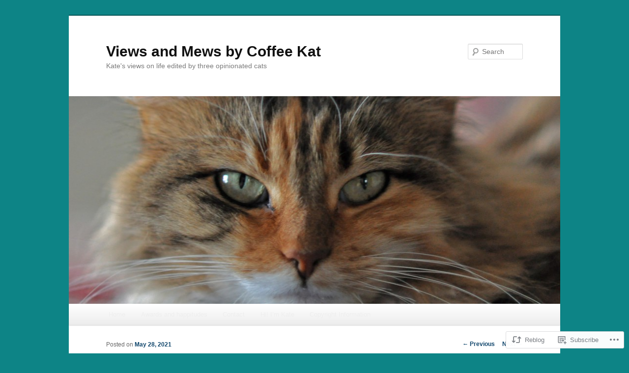

--- FILE ---
content_type: text/html; charset=UTF-8
request_url: https://coffeekatblog.com/2021/05/28/sassy-cats-sundrops/
body_size: 31278
content:
<!DOCTYPE html>
<!--[if IE 6]>
<html id="ie6" lang="en">
<![endif]-->
<!--[if IE 7]>
<html id="ie7" lang="en">
<![endif]-->
<!--[if IE 8]>
<html id="ie8" lang="en">
<![endif]-->
<!--[if !(IE 6) & !(IE 7) & !(IE 8)]><!-->
<html lang="en">
<!--<![endif]-->
<head>
<meta charset="UTF-8" />
<meta name="viewport" content="width=device-width" />
<title>
Sassy cats &#8212; Sundrops | Views and Mews by Coffee  Kat	</title>
<link rel="profile" href="https://gmpg.org/xfn/11" />
<link rel="stylesheet" type="text/css" media="all" href="https://s0.wp.com/wp-content/themes/pub/twentyeleven/style.css?m=1741693348i&amp;ver=20190507" />
<link rel="pingback" href="https://coffeekatblog.com/xmlrpc.php">
<!--[if lt IE 9]>
<script src="https://s0.wp.com/wp-content/themes/pub/twentyeleven/js/html5.js?m=1394055389i&amp;ver=3.7.0" type="text/javascript"></script>
<![endif]-->
<meta name='robots' content='max-image-preview:large' />

<!-- Async WordPress.com Remote Login -->
<script id="wpcom_remote_login_js">
var wpcom_remote_login_extra_auth = '';
function wpcom_remote_login_remove_dom_node_id( element_id ) {
	var dom_node = document.getElementById( element_id );
	if ( dom_node ) { dom_node.parentNode.removeChild( dom_node ); }
}
function wpcom_remote_login_remove_dom_node_classes( class_name ) {
	var dom_nodes = document.querySelectorAll( '.' + class_name );
	for ( var i = 0; i < dom_nodes.length; i++ ) {
		dom_nodes[ i ].parentNode.removeChild( dom_nodes[ i ] );
	}
}
function wpcom_remote_login_final_cleanup() {
	wpcom_remote_login_remove_dom_node_classes( "wpcom_remote_login_msg" );
	wpcom_remote_login_remove_dom_node_id( "wpcom_remote_login_key" );
	wpcom_remote_login_remove_dom_node_id( "wpcom_remote_login_validate" );
	wpcom_remote_login_remove_dom_node_id( "wpcom_remote_login_js" );
	wpcom_remote_login_remove_dom_node_id( "wpcom_request_access_iframe" );
	wpcom_remote_login_remove_dom_node_id( "wpcom_request_access_styles" );
}

// Watch for messages back from the remote login
window.addEventListener( "message", function( e ) {
	if ( e.origin === "https://r-login.wordpress.com" ) {
		var data = {};
		try {
			data = JSON.parse( e.data );
		} catch( e ) {
			wpcom_remote_login_final_cleanup();
			return;
		}

		if ( data.msg === 'LOGIN' ) {
			// Clean up the login check iframe
			wpcom_remote_login_remove_dom_node_id( "wpcom_remote_login_key" );

			var id_regex = new RegExp( /^[0-9]+$/ );
			var token_regex = new RegExp( /^.*|.*|.*$/ );
			if (
				token_regex.test( data.token )
				&& id_regex.test( data.wpcomid )
			) {
				// We have everything we need to ask for a login
				var script = document.createElement( "script" );
				script.setAttribute( "id", "wpcom_remote_login_validate" );
				script.src = '/remote-login.php?wpcom_remote_login=validate'
					+ '&wpcomid=' + data.wpcomid
					+ '&token=' + encodeURIComponent( data.token )
					+ '&host=' + window.location.protocol
					+ '//' + window.location.hostname
					+ '&postid=12819'
					+ '&is_singular=1';
				document.body.appendChild( script );
			}

			return;
		}

		// Safari ITP, not logged in, so redirect
		if ( data.msg === 'LOGIN-REDIRECT' ) {
			window.location = 'https://wordpress.com/log-in?redirect_to=' + window.location.href;
			return;
		}

		// Safari ITP, storage access failed, remove the request
		if ( data.msg === 'LOGIN-REMOVE' ) {
			var css_zap = 'html { -webkit-transition: margin-top 1s; transition: margin-top 1s; } /* 9001 */ html { margin-top: 0 !important; } * html body { margin-top: 0 !important; } @media screen and ( max-width: 782px ) { html { margin-top: 0 !important; } * html body { margin-top: 0 !important; } }';
			var style_zap = document.createElement( 'style' );
			style_zap.type = 'text/css';
			style_zap.appendChild( document.createTextNode( css_zap ) );
			document.body.appendChild( style_zap );

			var e = document.getElementById( 'wpcom_request_access_iframe' );
			e.parentNode.removeChild( e );

			document.cookie = 'wordpress_com_login_access=denied; path=/; max-age=31536000';

			return;
		}

		// Safari ITP
		if ( data.msg === 'REQUEST_ACCESS' ) {
			console.log( 'request access: safari' );

			// Check ITP iframe enable/disable knob
			if ( wpcom_remote_login_extra_auth !== 'safari_itp_iframe' ) {
				return;
			}

			// If we are in a "private window" there is no ITP.
			var private_window = false;
			try {
				var opendb = window.openDatabase( null, null, null, null );
			} catch( e ) {
				private_window = true;
			}

			if ( private_window ) {
				console.log( 'private window' );
				return;
			}

			var iframe = document.createElement( 'iframe' );
			iframe.id = 'wpcom_request_access_iframe';
			iframe.setAttribute( 'scrolling', 'no' );
			iframe.setAttribute( 'sandbox', 'allow-storage-access-by-user-activation allow-scripts allow-same-origin allow-top-navigation-by-user-activation' );
			iframe.src = 'https://r-login.wordpress.com/remote-login.php?wpcom_remote_login=request_access&origin=' + encodeURIComponent( data.origin ) + '&wpcomid=' + encodeURIComponent( data.wpcomid );

			var css = 'html { -webkit-transition: margin-top 1s; transition: margin-top 1s; } /* 9001 */ html { margin-top: 46px !important; } * html body { margin-top: 46px !important; } @media screen and ( max-width: 660px ) { html { margin-top: 71px !important; } * html body { margin-top: 71px !important; } #wpcom_request_access_iframe { display: block; height: 71px !important; } } #wpcom_request_access_iframe { border: 0px; height: 46px; position: fixed; top: 0; left: 0; width: 100%; min-width: 100%; z-index: 99999; background: #23282d; } ';

			var style = document.createElement( 'style' );
			style.type = 'text/css';
			style.id = 'wpcom_request_access_styles';
			style.appendChild( document.createTextNode( css ) );
			document.body.appendChild( style );

			document.body.appendChild( iframe );
		}

		if ( data.msg === 'DONE' ) {
			wpcom_remote_login_final_cleanup();
		}
	}
}, false );

// Inject the remote login iframe after the page has had a chance to load
// more critical resources
window.addEventListener( "DOMContentLoaded", function( e ) {
	var iframe = document.createElement( "iframe" );
	iframe.style.display = "none";
	iframe.setAttribute( "scrolling", "no" );
	iframe.setAttribute( "id", "wpcom_remote_login_key" );
	iframe.src = "https://r-login.wordpress.com/remote-login.php"
		+ "?wpcom_remote_login=key"
		+ "&origin=aHR0cHM6Ly9jb2ZmZWVrYXRibG9nLmNvbQ%3D%3D"
		+ "&wpcomid=26799249"
		+ "&time=" + Math.floor( Date.now() / 1000 );
	document.body.appendChild( iframe );
}, false );
</script>
<link rel='dns-prefetch' href='//s0.wp.com' />
<link rel='dns-prefetch' href='//wordpress.com' />
<link rel="alternate" type="application/rss+xml" title="Views and Mews by Coffee  Kat &raquo; Feed" href="https://coffeekatblog.com/feed/" />
<link rel="alternate" type="application/rss+xml" title="Views and Mews by Coffee  Kat &raquo; Comments Feed" href="https://coffeekatblog.com/comments/feed/" />
<link rel="alternate" type="application/rss+xml" title="Views and Mews by Coffee  Kat &raquo; Sassy cats &#8212;&nbsp;Sundrops Comments Feed" href="https://coffeekatblog.com/2021/05/28/sassy-cats-sundrops/feed/" />
	<script type="text/javascript">
		/* <![CDATA[ */
		function addLoadEvent(func) {
			var oldonload = window.onload;
			if (typeof window.onload != 'function') {
				window.onload = func;
			} else {
				window.onload = function () {
					oldonload();
					func();
				}
			}
		}
		/* ]]> */
	</script>
	<link crossorigin='anonymous' rel='stylesheet' id='all-css-0-1' href='/_static/??-eJxtzEkKgDAQRNELGZs4EDfiWUJsxMzYHby+RARB3BQ8KD6cWZgUGSNDKCL7su2RwCJnbdxjCCnVWYtHggO9ZlxFTsQftYaogf+k3x2+4Vv1voRZqrHvpkHJwV5glDTa&cssminify=yes' type='text/css' media='all' />
<style id='wp-emoji-styles-inline-css'>

	img.wp-smiley, img.emoji {
		display: inline !important;
		border: none !important;
		box-shadow: none !important;
		height: 1em !important;
		width: 1em !important;
		margin: 0 0.07em !important;
		vertical-align: -0.1em !important;
		background: none !important;
		padding: 0 !important;
	}
/*# sourceURL=wp-emoji-styles-inline-css */
</style>
<link crossorigin='anonymous' rel='stylesheet' id='all-css-2-1' href='/wp-content/plugins/gutenberg-core/v22.2.0/build/styles/block-library/style.css?m=1764855221i&cssminify=yes' type='text/css' media='all' />
<style id='wp-block-library-inline-css'>
.has-text-align-justify {
	text-align:justify;
}
.has-text-align-justify{text-align:justify;}

/*# sourceURL=wp-block-library-inline-css */
</style><style id='global-styles-inline-css'>
:root{--wp--preset--aspect-ratio--square: 1;--wp--preset--aspect-ratio--4-3: 4/3;--wp--preset--aspect-ratio--3-4: 3/4;--wp--preset--aspect-ratio--3-2: 3/2;--wp--preset--aspect-ratio--2-3: 2/3;--wp--preset--aspect-ratio--16-9: 16/9;--wp--preset--aspect-ratio--9-16: 9/16;--wp--preset--color--black: #000;--wp--preset--color--cyan-bluish-gray: #abb8c3;--wp--preset--color--white: #fff;--wp--preset--color--pale-pink: #f78da7;--wp--preset--color--vivid-red: #cf2e2e;--wp--preset--color--luminous-vivid-orange: #ff6900;--wp--preset--color--luminous-vivid-amber: #fcb900;--wp--preset--color--light-green-cyan: #7bdcb5;--wp--preset--color--vivid-green-cyan: #00d084;--wp--preset--color--pale-cyan-blue: #8ed1fc;--wp--preset--color--vivid-cyan-blue: #0693e3;--wp--preset--color--vivid-purple: #9b51e0;--wp--preset--color--blue: #1982d1;--wp--preset--color--dark-gray: #373737;--wp--preset--color--medium-gray: #666;--wp--preset--color--light-gray: #e2e2e2;--wp--preset--gradient--vivid-cyan-blue-to-vivid-purple: linear-gradient(135deg,rgb(6,147,227) 0%,rgb(155,81,224) 100%);--wp--preset--gradient--light-green-cyan-to-vivid-green-cyan: linear-gradient(135deg,rgb(122,220,180) 0%,rgb(0,208,130) 100%);--wp--preset--gradient--luminous-vivid-amber-to-luminous-vivid-orange: linear-gradient(135deg,rgb(252,185,0) 0%,rgb(255,105,0) 100%);--wp--preset--gradient--luminous-vivid-orange-to-vivid-red: linear-gradient(135deg,rgb(255,105,0) 0%,rgb(207,46,46) 100%);--wp--preset--gradient--very-light-gray-to-cyan-bluish-gray: linear-gradient(135deg,rgb(238,238,238) 0%,rgb(169,184,195) 100%);--wp--preset--gradient--cool-to-warm-spectrum: linear-gradient(135deg,rgb(74,234,220) 0%,rgb(151,120,209) 20%,rgb(207,42,186) 40%,rgb(238,44,130) 60%,rgb(251,105,98) 80%,rgb(254,248,76) 100%);--wp--preset--gradient--blush-light-purple: linear-gradient(135deg,rgb(255,206,236) 0%,rgb(152,150,240) 100%);--wp--preset--gradient--blush-bordeaux: linear-gradient(135deg,rgb(254,205,165) 0%,rgb(254,45,45) 50%,rgb(107,0,62) 100%);--wp--preset--gradient--luminous-dusk: linear-gradient(135deg,rgb(255,203,112) 0%,rgb(199,81,192) 50%,rgb(65,88,208) 100%);--wp--preset--gradient--pale-ocean: linear-gradient(135deg,rgb(255,245,203) 0%,rgb(182,227,212) 50%,rgb(51,167,181) 100%);--wp--preset--gradient--electric-grass: linear-gradient(135deg,rgb(202,248,128) 0%,rgb(113,206,126) 100%);--wp--preset--gradient--midnight: linear-gradient(135deg,rgb(2,3,129) 0%,rgb(40,116,252) 100%);--wp--preset--font-size--small: 13px;--wp--preset--font-size--medium: 20px;--wp--preset--font-size--large: 36px;--wp--preset--font-size--x-large: 42px;--wp--preset--font-family--albert-sans: 'Albert Sans', sans-serif;--wp--preset--font-family--alegreya: Alegreya, serif;--wp--preset--font-family--arvo: Arvo, serif;--wp--preset--font-family--bodoni-moda: 'Bodoni Moda', serif;--wp--preset--font-family--bricolage-grotesque: 'Bricolage Grotesque', sans-serif;--wp--preset--font-family--cabin: Cabin, sans-serif;--wp--preset--font-family--chivo: Chivo, sans-serif;--wp--preset--font-family--commissioner: Commissioner, sans-serif;--wp--preset--font-family--cormorant: Cormorant, serif;--wp--preset--font-family--courier-prime: 'Courier Prime', monospace;--wp--preset--font-family--crimson-pro: 'Crimson Pro', serif;--wp--preset--font-family--dm-mono: 'DM Mono', monospace;--wp--preset--font-family--dm-sans: 'DM Sans', sans-serif;--wp--preset--font-family--dm-serif-display: 'DM Serif Display', serif;--wp--preset--font-family--domine: Domine, serif;--wp--preset--font-family--eb-garamond: 'EB Garamond', serif;--wp--preset--font-family--epilogue: Epilogue, sans-serif;--wp--preset--font-family--fahkwang: Fahkwang, sans-serif;--wp--preset--font-family--figtree: Figtree, sans-serif;--wp--preset--font-family--fira-sans: 'Fira Sans', sans-serif;--wp--preset--font-family--fjalla-one: 'Fjalla One', sans-serif;--wp--preset--font-family--fraunces: Fraunces, serif;--wp--preset--font-family--gabarito: Gabarito, system-ui;--wp--preset--font-family--ibm-plex-mono: 'IBM Plex Mono', monospace;--wp--preset--font-family--ibm-plex-sans: 'IBM Plex Sans', sans-serif;--wp--preset--font-family--ibarra-real-nova: 'Ibarra Real Nova', serif;--wp--preset--font-family--instrument-serif: 'Instrument Serif', serif;--wp--preset--font-family--inter: Inter, sans-serif;--wp--preset--font-family--josefin-sans: 'Josefin Sans', sans-serif;--wp--preset--font-family--jost: Jost, sans-serif;--wp--preset--font-family--libre-baskerville: 'Libre Baskerville', serif;--wp--preset--font-family--libre-franklin: 'Libre Franklin', sans-serif;--wp--preset--font-family--literata: Literata, serif;--wp--preset--font-family--lora: Lora, serif;--wp--preset--font-family--merriweather: Merriweather, serif;--wp--preset--font-family--montserrat: Montserrat, sans-serif;--wp--preset--font-family--newsreader: Newsreader, serif;--wp--preset--font-family--noto-sans-mono: 'Noto Sans Mono', sans-serif;--wp--preset--font-family--nunito: Nunito, sans-serif;--wp--preset--font-family--open-sans: 'Open Sans', sans-serif;--wp--preset--font-family--overpass: Overpass, sans-serif;--wp--preset--font-family--pt-serif: 'PT Serif', serif;--wp--preset--font-family--petrona: Petrona, serif;--wp--preset--font-family--piazzolla: Piazzolla, serif;--wp--preset--font-family--playfair-display: 'Playfair Display', serif;--wp--preset--font-family--plus-jakarta-sans: 'Plus Jakarta Sans', sans-serif;--wp--preset--font-family--poppins: Poppins, sans-serif;--wp--preset--font-family--raleway: Raleway, sans-serif;--wp--preset--font-family--roboto: Roboto, sans-serif;--wp--preset--font-family--roboto-slab: 'Roboto Slab', serif;--wp--preset--font-family--rubik: Rubik, sans-serif;--wp--preset--font-family--rufina: Rufina, serif;--wp--preset--font-family--sora: Sora, sans-serif;--wp--preset--font-family--source-sans-3: 'Source Sans 3', sans-serif;--wp--preset--font-family--source-serif-4: 'Source Serif 4', serif;--wp--preset--font-family--space-mono: 'Space Mono', monospace;--wp--preset--font-family--syne: Syne, sans-serif;--wp--preset--font-family--texturina: Texturina, serif;--wp--preset--font-family--urbanist: Urbanist, sans-serif;--wp--preset--font-family--work-sans: 'Work Sans', sans-serif;--wp--preset--spacing--20: 0.44rem;--wp--preset--spacing--30: 0.67rem;--wp--preset--spacing--40: 1rem;--wp--preset--spacing--50: 1.5rem;--wp--preset--spacing--60: 2.25rem;--wp--preset--spacing--70: 3.38rem;--wp--preset--spacing--80: 5.06rem;--wp--preset--shadow--natural: 6px 6px 9px rgba(0, 0, 0, 0.2);--wp--preset--shadow--deep: 12px 12px 50px rgba(0, 0, 0, 0.4);--wp--preset--shadow--sharp: 6px 6px 0px rgba(0, 0, 0, 0.2);--wp--preset--shadow--outlined: 6px 6px 0px -3px rgb(255, 255, 255), 6px 6px rgb(0, 0, 0);--wp--preset--shadow--crisp: 6px 6px 0px rgb(0, 0, 0);}:where(.is-layout-flex){gap: 0.5em;}:where(.is-layout-grid){gap: 0.5em;}body .is-layout-flex{display: flex;}.is-layout-flex{flex-wrap: wrap;align-items: center;}.is-layout-flex > :is(*, div){margin: 0;}body .is-layout-grid{display: grid;}.is-layout-grid > :is(*, div){margin: 0;}:where(.wp-block-columns.is-layout-flex){gap: 2em;}:where(.wp-block-columns.is-layout-grid){gap: 2em;}:where(.wp-block-post-template.is-layout-flex){gap: 1.25em;}:where(.wp-block-post-template.is-layout-grid){gap: 1.25em;}.has-black-color{color: var(--wp--preset--color--black) !important;}.has-cyan-bluish-gray-color{color: var(--wp--preset--color--cyan-bluish-gray) !important;}.has-white-color{color: var(--wp--preset--color--white) !important;}.has-pale-pink-color{color: var(--wp--preset--color--pale-pink) !important;}.has-vivid-red-color{color: var(--wp--preset--color--vivid-red) !important;}.has-luminous-vivid-orange-color{color: var(--wp--preset--color--luminous-vivid-orange) !important;}.has-luminous-vivid-amber-color{color: var(--wp--preset--color--luminous-vivid-amber) !important;}.has-light-green-cyan-color{color: var(--wp--preset--color--light-green-cyan) !important;}.has-vivid-green-cyan-color{color: var(--wp--preset--color--vivid-green-cyan) !important;}.has-pale-cyan-blue-color{color: var(--wp--preset--color--pale-cyan-blue) !important;}.has-vivid-cyan-blue-color{color: var(--wp--preset--color--vivid-cyan-blue) !important;}.has-vivid-purple-color{color: var(--wp--preset--color--vivid-purple) !important;}.has-black-background-color{background-color: var(--wp--preset--color--black) !important;}.has-cyan-bluish-gray-background-color{background-color: var(--wp--preset--color--cyan-bluish-gray) !important;}.has-white-background-color{background-color: var(--wp--preset--color--white) !important;}.has-pale-pink-background-color{background-color: var(--wp--preset--color--pale-pink) !important;}.has-vivid-red-background-color{background-color: var(--wp--preset--color--vivid-red) !important;}.has-luminous-vivid-orange-background-color{background-color: var(--wp--preset--color--luminous-vivid-orange) !important;}.has-luminous-vivid-amber-background-color{background-color: var(--wp--preset--color--luminous-vivid-amber) !important;}.has-light-green-cyan-background-color{background-color: var(--wp--preset--color--light-green-cyan) !important;}.has-vivid-green-cyan-background-color{background-color: var(--wp--preset--color--vivid-green-cyan) !important;}.has-pale-cyan-blue-background-color{background-color: var(--wp--preset--color--pale-cyan-blue) !important;}.has-vivid-cyan-blue-background-color{background-color: var(--wp--preset--color--vivid-cyan-blue) !important;}.has-vivid-purple-background-color{background-color: var(--wp--preset--color--vivid-purple) !important;}.has-black-border-color{border-color: var(--wp--preset--color--black) !important;}.has-cyan-bluish-gray-border-color{border-color: var(--wp--preset--color--cyan-bluish-gray) !important;}.has-white-border-color{border-color: var(--wp--preset--color--white) !important;}.has-pale-pink-border-color{border-color: var(--wp--preset--color--pale-pink) !important;}.has-vivid-red-border-color{border-color: var(--wp--preset--color--vivid-red) !important;}.has-luminous-vivid-orange-border-color{border-color: var(--wp--preset--color--luminous-vivid-orange) !important;}.has-luminous-vivid-amber-border-color{border-color: var(--wp--preset--color--luminous-vivid-amber) !important;}.has-light-green-cyan-border-color{border-color: var(--wp--preset--color--light-green-cyan) !important;}.has-vivid-green-cyan-border-color{border-color: var(--wp--preset--color--vivid-green-cyan) !important;}.has-pale-cyan-blue-border-color{border-color: var(--wp--preset--color--pale-cyan-blue) !important;}.has-vivid-cyan-blue-border-color{border-color: var(--wp--preset--color--vivid-cyan-blue) !important;}.has-vivid-purple-border-color{border-color: var(--wp--preset--color--vivid-purple) !important;}.has-vivid-cyan-blue-to-vivid-purple-gradient-background{background: var(--wp--preset--gradient--vivid-cyan-blue-to-vivid-purple) !important;}.has-light-green-cyan-to-vivid-green-cyan-gradient-background{background: var(--wp--preset--gradient--light-green-cyan-to-vivid-green-cyan) !important;}.has-luminous-vivid-amber-to-luminous-vivid-orange-gradient-background{background: var(--wp--preset--gradient--luminous-vivid-amber-to-luminous-vivid-orange) !important;}.has-luminous-vivid-orange-to-vivid-red-gradient-background{background: var(--wp--preset--gradient--luminous-vivid-orange-to-vivid-red) !important;}.has-very-light-gray-to-cyan-bluish-gray-gradient-background{background: var(--wp--preset--gradient--very-light-gray-to-cyan-bluish-gray) !important;}.has-cool-to-warm-spectrum-gradient-background{background: var(--wp--preset--gradient--cool-to-warm-spectrum) !important;}.has-blush-light-purple-gradient-background{background: var(--wp--preset--gradient--blush-light-purple) !important;}.has-blush-bordeaux-gradient-background{background: var(--wp--preset--gradient--blush-bordeaux) !important;}.has-luminous-dusk-gradient-background{background: var(--wp--preset--gradient--luminous-dusk) !important;}.has-pale-ocean-gradient-background{background: var(--wp--preset--gradient--pale-ocean) !important;}.has-electric-grass-gradient-background{background: var(--wp--preset--gradient--electric-grass) !important;}.has-midnight-gradient-background{background: var(--wp--preset--gradient--midnight) !important;}.has-small-font-size{font-size: var(--wp--preset--font-size--small) !important;}.has-medium-font-size{font-size: var(--wp--preset--font-size--medium) !important;}.has-large-font-size{font-size: var(--wp--preset--font-size--large) !important;}.has-x-large-font-size{font-size: var(--wp--preset--font-size--x-large) !important;}.has-albert-sans-font-family{font-family: var(--wp--preset--font-family--albert-sans) !important;}.has-alegreya-font-family{font-family: var(--wp--preset--font-family--alegreya) !important;}.has-arvo-font-family{font-family: var(--wp--preset--font-family--arvo) !important;}.has-bodoni-moda-font-family{font-family: var(--wp--preset--font-family--bodoni-moda) !important;}.has-bricolage-grotesque-font-family{font-family: var(--wp--preset--font-family--bricolage-grotesque) !important;}.has-cabin-font-family{font-family: var(--wp--preset--font-family--cabin) !important;}.has-chivo-font-family{font-family: var(--wp--preset--font-family--chivo) !important;}.has-commissioner-font-family{font-family: var(--wp--preset--font-family--commissioner) !important;}.has-cormorant-font-family{font-family: var(--wp--preset--font-family--cormorant) !important;}.has-courier-prime-font-family{font-family: var(--wp--preset--font-family--courier-prime) !important;}.has-crimson-pro-font-family{font-family: var(--wp--preset--font-family--crimson-pro) !important;}.has-dm-mono-font-family{font-family: var(--wp--preset--font-family--dm-mono) !important;}.has-dm-sans-font-family{font-family: var(--wp--preset--font-family--dm-sans) !important;}.has-dm-serif-display-font-family{font-family: var(--wp--preset--font-family--dm-serif-display) !important;}.has-domine-font-family{font-family: var(--wp--preset--font-family--domine) !important;}.has-eb-garamond-font-family{font-family: var(--wp--preset--font-family--eb-garamond) !important;}.has-epilogue-font-family{font-family: var(--wp--preset--font-family--epilogue) !important;}.has-fahkwang-font-family{font-family: var(--wp--preset--font-family--fahkwang) !important;}.has-figtree-font-family{font-family: var(--wp--preset--font-family--figtree) !important;}.has-fira-sans-font-family{font-family: var(--wp--preset--font-family--fira-sans) !important;}.has-fjalla-one-font-family{font-family: var(--wp--preset--font-family--fjalla-one) !important;}.has-fraunces-font-family{font-family: var(--wp--preset--font-family--fraunces) !important;}.has-gabarito-font-family{font-family: var(--wp--preset--font-family--gabarito) !important;}.has-ibm-plex-mono-font-family{font-family: var(--wp--preset--font-family--ibm-plex-mono) !important;}.has-ibm-plex-sans-font-family{font-family: var(--wp--preset--font-family--ibm-plex-sans) !important;}.has-ibarra-real-nova-font-family{font-family: var(--wp--preset--font-family--ibarra-real-nova) !important;}.has-instrument-serif-font-family{font-family: var(--wp--preset--font-family--instrument-serif) !important;}.has-inter-font-family{font-family: var(--wp--preset--font-family--inter) !important;}.has-josefin-sans-font-family{font-family: var(--wp--preset--font-family--josefin-sans) !important;}.has-jost-font-family{font-family: var(--wp--preset--font-family--jost) !important;}.has-libre-baskerville-font-family{font-family: var(--wp--preset--font-family--libre-baskerville) !important;}.has-libre-franklin-font-family{font-family: var(--wp--preset--font-family--libre-franklin) !important;}.has-literata-font-family{font-family: var(--wp--preset--font-family--literata) !important;}.has-lora-font-family{font-family: var(--wp--preset--font-family--lora) !important;}.has-merriweather-font-family{font-family: var(--wp--preset--font-family--merriweather) !important;}.has-montserrat-font-family{font-family: var(--wp--preset--font-family--montserrat) !important;}.has-newsreader-font-family{font-family: var(--wp--preset--font-family--newsreader) !important;}.has-noto-sans-mono-font-family{font-family: var(--wp--preset--font-family--noto-sans-mono) !important;}.has-nunito-font-family{font-family: var(--wp--preset--font-family--nunito) !important;}.has-open-sans-font-family{font-family: var(--wp--preset--font-family--open-sans) !important;}.has-overpass-font-family{font-family: var(--wp--preset--font-family--overpass) !important;}.has-pt-serif-font-family{font-family: var(--wp--preset--font-family--pt-serif) !important;}.has-petrona-font-family{font-family: var(--wp--preset--font-family--petrona) !important;}.has-piazzolla-font-family{font-family: var(--wp--preset--font-family--piazzolla) !important;}.has-playfair-display-font-family{font-family: var(--wp--preset--font-family--playfair-display) !important;}.has-plus-jakarta-sans-font-family{font-family: var(--wp--preset--font-family--plus-jakarta-sans) !important;}.has-poppins-font-family{font-family: var(--wp--preset--font-family--poppins) !important;}.has-raleway-font-family{font-family: var(--wp--preset--font-family--raleway) !important;}.has-roboto-font-family{font-family: var(--wp--preset--font-family--roboto) !important;}.has-roboto-slab-font-family{font-family: var(--wp--preset--font-family--roboto-slab) !important;}.has-rubik-font-family{font-family: var(--wp--preset--font-family--rubik) !important;}.has-rufina-font-family{font-family: var(--wp--preset--font-family--rufina) !important;}.has-sora-font-family{font-family: var(--wp--preset--font-family--sora) !important;}.has-source-sans-3-font-family{font-family: var(--wp--preset--font-family--source-sans-3) !important;}.has-source-serif-4-font-family{font-family: var(--wp--preset--font-family--source-serif-4) !important;}.has-space-mono-font-family{font-family: var(--wp--preset--font-family--space-mono) !important;}.has-syne-font-family{font-family: var(--wp--preset--font-family--syne) !important;}.has-texturina-font-family{font-family: var(--wp--preset--font-family--texturina) !important;}.has-urbanist-font-family{font-family: var(--wp--preset--font-family--urbanist) !important;}.has-work-sans-font-family{font-family: var(--wp--preset--font-family--work-sans) !important;}
/*# sourceURL=global-styles-inline-css */
</style>

<style id='classic-theme-styles-inline-css'>
/*! This file is auto-generated */
.wp-block-button__link{color:#fff;background-color:#32373c;border-radius:9999px;box-shadow:none;text-decoration:none;padding:calc(.667em + 2px) calc(1.333em + 2px);font-size:1.125em}.wp-block-file__button{background:#32373c;color:#fff;text-decoration:none}
/*# sourceURL=/wp-includes/css/classic-themes.min.css */
</style>
<link crossorigin='anonymous' rel='stylesheet' id='all-css-4-1' href='/_static/??-eJyNj9sOgkAMRH/IWiFq9MH4LQtWXN1btkXC31sg0XgJ8WXTTuZMZ7FLUMcgFAR9C8m1jQ2Mdcykuk9GUB2eTtaQI6+2Zc28wN9Yl5SBqkqZmEFfb1sPclGQ5zilhmhw9ka68YcyoRZDFKs0P4evzOkUprZC6VTotfSdAlYu1rf/7Sy9Ixh/M1c7k+Y2OjZj59c6BzUUQdsYsTG8LXB2xuYBPfpDsS3L3Xq/KjbXBwncne8=&cssminify=yes' type='text/css' media='all' />
<style id='jetpack-global-styles-frontend-style-inline-css'>
:root { --font-headings: unset; --font-base: unset; --font-headings-default: -apple-system,BlinkMacSystemFont,"Segoe UI",Roboto,Oxygen-Sans,Ubuntu,Cantarell,"Helvetica Neue",sans-serif; --font-base-default: -apple-system,BlinkMacSystemFont,"Segoe UI",Roboto,Oxygen-Sans,Ubuntu,Cantarell,"Helvetica Neue",sans-serif;}
/*# sourceURL=jetpack-global-styles-frontend-style-inline-css */
</style>
<link crossorigin='anonymous' rel='stylesheet' id='all-css-6-1' href='/_static/??-eJyNjcEKwjAQRH/IuFRT6kX8FNkmS5K6yQY3Qfx7bfEiXrwM82B4A49qnJRGpUHupnIPqSgs1Cq624chi6zhO5OCRryTR++fW00l7J3qDv43XVNxoOISsmEJol/wY2uR8vs3WggsM/I6uOTzMI3Hw8lOg11eUT1JKA==&cssminify=yes' type='text/css' media='all' />
<script type="text/javascript" id="jetpack_related-posts-js-extra">
/* <![CDATA[ */
var related_posts_js_options = {"post_heading":"h4"};
//# sourceURL=jetpack_related-posts-js-extra
/* ]]> */
</script>
<script type="text/javascript" id="wpcom-actionbar-placeholder-js-extra">
/* <![CDATA[ */
var actionbardata = {"siteID":"26799249","postID":"12819","siteURL":"https://coffeekatblog.com","xhrURL":"https://coffeekatblog.com/wp-admin/admin-ajax.php","nonce":"b9a2150171","isLoggedIn":"","statusMessage":"","subsEmailDefault":"instantly","proxyScriptUrl":"https://s0.wp.com/wp-content/js/wpcom-proxy-request.js?m=1513050504i&amp;ver=20211021","shortlink":"https://wp.me/p1OrHX-3kL","i18n":{"followedText":"New posts from this site will now appear in your \u003Ca href=\"https://wordpress.com/reader\"\u003EReader\u003C/a\u003E","foldBar":"Collapse this bar","unfoldBar":"Expand this bar","shortLinkCopied":"Shortlink copied to clipboard."}};
//# sourceURL=wpcom-actionbar-placeholder-js-extra
/* ]]> */
</script>
<script type="text/javascript" id="jetpack-mu-wpcom-settings-js-before">
/* <![CDATA[ */
var JETPACK_MU_WPCOM_SETTINGS = {"assetsUrl":"https://s0.wp.com/wp-content/mu-plugins/jetpack-mu-wpcom-plugin/moon/jetpack_vendor/automattic/jetpack-mu-wpcom/src/build/"};
//# sourceURL=jetpack-mu-wpcom-settings-js-before
/* ]]> */
</script>
<script crossorigin='anonymous' type='text/javascript'  src='/_static/??/wp-content/mu-plugins/jetpack-plugin/moon/_inc/build/related-posts/related-posts.min.js,/wp-content/js/rlt-proxy.js?m=1755006225j'></script>
<script type="text/javascript" id="rlt-proxy-js-after">
/* <![CDATA[ */
	rltInitialize( {"token":null,"iframeOrigins":["https:\/\/widgets.wp.com"]} );
//# sourceURL=rlt-proxy-js-after
/* ]]> */
</script>
<link rel="EditURI" type="application/rsd+xml" title="RSD" href="https://coffeekatblog.wordpress.com/xmlrpc.php?rsd" />
<meta name="generator" content="WordPress.com" />
<link rel="canonical" href="https://coffeekatblog.com/2021/05/28/sassy-cats-sundrops/" />
<link rel='shortlink' href='https://wp.me/p1OrHX-3kL' />
<link rel="alternate" type="application/json+oembed" href="https://public-api.wordpress.com/oembed/?format=json&amp;url=https%3A%2F%2Fcoffeekatblog.com%2F2021%2F05%2F28%2Fsassy-cats-sundrops%2F&amp;for=wpcom-auto-discovery" /><link rel="alternate" type="application/xml+oembed" href="https://public-api.wordpress.com/oembed/?format=xml&amp;url=https%3A%2F%2Fcoffeekatblog.com%2F2021%2F05%2F28%2Fsassy-cats-sundrops%2F&amp;for=wpcom-auto-discovery" />
<!-- Jetpack Open Graph Tags -->
<meta property="og:type" content="article" />
<meta property="og:title" content="Sassy cats &#8212; Sundrops" />
<meta property="og:url" content="https://coffeekatblog.com/2021/05/28/sassy-cats-sundrops/" />
<meta property="og:description" content="Cats love sundrops. They will seek them out and spend as much time as possible in them. Sometimes the sun moves and only a part is still in the sun. That seems to work though. It&#8217;s still good…" />
<meta property="article:published_time" content="2021-05-28T12:44:01+00:00" />
<meta property="article:modified_time" content="2021-05-28T12:44:01+00:00" />
<meta property="og:site_name" content="Views and Mews by Coffee  Kat" />
<meta property="og:image" content="https://coffeekatblog.com/wp-content/uploads/2021/05/morgan-sunchair21.jpg?w=584" />
<meta property="og:image:width" content="584" />
<meta property="og:image:height" content="389" />
<meta property="og:image:alt" content="" />
<meta property="og:locale" content="en_US" />
<meta property="article:publisher" content="https://www.facebook.com/WordPresscom" />
<meta name="twitter:creator" content="@Coffee_Kat" />
<meta name="twitter:text:title" content="Sassy cats &#8212;&nbsp;Sundrops" />
<meta name="twitter:image" content="https://coffeekatblog.com/wp-content/uploads/2021/05/morgan-sunchair21.jpg?w=640" />
<meta name="twitter:card" content="summary_large_image" />

<!-- End Jetpack Open Graph Tags -->
<link rel='openid.server' href='https://coffeekatblog.com/?openidserver=1' />
<link rel='openid.delegate' href='https://coffeekatblog.com/' />
<link rel="search" type="application/opensearchdescription+xml" href="https://coffeekatblog.com/osd.xml" title="Views and Mews by Coffee  Kat" />
<link rel="search" type="application/opensearchdescription+xml" href="https://s1.wp.com/opensearch.xml" title="WordPress.com" />
<meta name="theme-color" content="#0d8486" />
	<style>
		/* Link color */
		a,
		#site-title a:focus,
		#site-title a:hover,
		#site-title a:active,
		.entry-title a:hover,
		.entry-title a:focus,
		.entry-title a:active,
		.widget_twentyeleven_ephemera .comments-link a:hover,
		section.recent-posts .other-recent-posts a[rel="bookmark"]:hover,
		section.recent-posts .other-recent-posts .comments-link a:hover,
		.format-image footer.entry-meta a:hover,
		#site-generator a:hover {
			color: #0f456b;
		}
		section.recent-posts .other-recent-posts .comments-link a:hover {
			border-color: #0f456b;
		}
		article.feature-image.small .entry-summary p a:hover,
		.entry-header .comments-link a:hover,
		.entry-header .comments-link a:focus,
		.entry-header .comments-link a:active,
		.feature-slider a.active {
			background-color: #0f456b;
		}
	</style>
			<style type="text/css">
			.recentcomments a {
				display: inline !important;
				padding: 0 !important;
				margin: 0 !important;
			}

			table.recentcommentsavatartop img.avatar, table.recentcommentsavatarend img.avatar {
				border: 0px;
				margin: 0;
			}

			table.recentcommentsavatartop a, table.recentcommentsavatarend a {
				border: 0px !important;
				background-color: transparent !important;
			}

			td.recentcommentsavatarend, td.recentcommentsavatartop {
				padding: 0px 0px 1px 0px;
				margin: 0px;
			}

			td.recentcommentstextend {
				border: none !important;
				padding: 0px 0px 2px 10px;
			}

			.rtl td.recentcommentstextend {
				padding: 0px 10px 2px 0px;
			}

			td.recentcommentstexttop {
				border: none;
				padding: 0px 0px 0px 10px;
			}

			.rtl td.recentcommentstexttop {
				padding: 0px 10px 0px 0px;
			}
		</style>
		<meta name="description" content="Cats love sundrops. They will seek them out and spend as much time as possible in them. Sometimes the sun moves and only a part is still in the sun. That seems to work though. It&#039;s still good enough. Nothing better than a bath in the sundrop. All the felines and humans wish you a&hellip;" />
<style type="text/css" id="custom-background-css">
body.custom-background { background-color: #0d8486; }
</style>
	<style type="text/css" id="custom-colors-css">#access {
	background-image: -webkit-linear-gradient( rgba(0,0,0,0), rgba(0,0,0,0.08) );
	background-image: -moz-linear-gradient( rgba(0,0,0,0), rgba(0,0,0,0.08) );
	background-image: linear-gradient( rgba(0,0,0,0), rgba(0,0,0,0.08) );
	box-shadow: rgba(0, 0, 0, 0.2) 0px 1px 2px;
}
#branding .only-search #s { border-color: #000;}
#branding .only-search #s { border-color: rgba( 0, 0, 0, 0.2 );}
#site-generator { border-color: #000;}
#site-generator { border-color: rgba( 0, 0, 0, 0.1 );}
#branding .only-search #s { background-color: #fff;}
#branding .only-search #s { background-color: rgba( 255, 255, 255, 0.4 );}
#branding .only-search #s:focus { background-color: #fff;}
#branding .only-search #s:focus { background-color: rgba( 255, 255, 255, 0.9 );}
#access a { color: #EEEEEE;}
#access li:hover > a, #access a:focus { color: #7C7C7C;}
#branding .only-search #s { color: #7C7C7C;}
body { background-color: #0d8486;}
#site-generator { background-color: #0d8486;}
#site-generator { background-color: rgba( 13, 132, 134, 0.1 );}
#branding { border-color: #085658;}
</style>
<link rel="icon" href="https://coffeekatblog.com/wp-content/uploads/2019/08/cropped-aug2019a.jpg?w=32" sizes="32x32" />
<link rel="icon" href="https://coffeekatblog.com/wp-content/uploads/2019/08/cropped-aug2019a.jpg?w=192" sizes="192x192" />
<link rel="apple-touch-icon" href="https://coffeekatblog.com/wp-content/uploads/2019/08/cropped-aug2019a.jpg?w=180" />
<meta name="msapplication-TileImage" content="https://coffeekatblog.com/wp-content/uploads/2019/08/cropped-aug2019a.jpg?w=270" />
<link crossorigin='anonymous' rel='stylesheet' id='all-css-0-3' href='/_static/??-eJyNjMEKgzAQBX9Ifdha9CJ+StF1KdFkN7gJ+X0RbM89zjAMSqxJJbEkhFxHnz9ODBunONN+M4Kq4O2EsHil3WDFRT4aMqvw/yHomj0baD40G/tf9BXXcApj27+ej6Hr2247ASkBO20=&cssminify=yes' type='text/css' media='all' />
</head>

<body class="wp-singular post-template-default single single-post postid-12819 single-format-gallery custom-background wp-embed-responsive wp-theme-pubtwentyeleven customizer-styles-applied single-author singular two-column right-sidebar jetpack-reblog-enabled">
<div class="skip-link"><a class="assistive-text" href="#content">Skip to primary content</a></div><div id="page" class="hfeed">
	<header id="branding">
			<hgroup>
				<h1 id="site-title"><span><a href="https://coffeekatblog.com/" rel="home">Views and Mews by Coffee  Kat</a></span></h1>
				<h2 id="site-description">Kate&#039;s views on life edited by three opinionated cats</h2>
			</hgroup>

						<a href="https://coffeekatblog.com/">
									<img src="https://coffeekatblog.com/wp-content/uploads/2013/02/cropped-mollie-face-shot.jpg" width="999" height="423" alt="Views and Mews by Coffee  Kat" />
								</a>
			
									<form method="get" id="searchform" action="https://coffeekatblog.com/">
		<label for="s" class="assistive-text">Search</label>
		<input type="text" class="field" name="s" id="s" placeholder="Search" />
		<input type="submit" class="submit" name="submit" id="searchsubmit" value="Search" />
	</form>
			
			<nav id="access">
				<h3 class="assistive-text">Main menu</h3>
				<div class="menu"><ul>
<li ><a href="https://coffeekatblog.com/">Home</a></li><li class="page_item page-item-1210"><a href="https://coffeekatblog.com/awards-and-happitudes/">Awards and happitudes</a></li>
<li class="page_item page-item-8315"><a href="https://coffeekatblog.com/contact/">Contact</a></li>
<li class="page_item page-item-2"><a href="https://coffeekatblog.com/about/">Hi! I&#8217;m Kate</a></li>
<li class="page_item page-item-637"><a href="https://coffeekatblog.com/copyright-information/">Copyright Information</a></li>
</ul></div>
			</nav><!-- #access -->
	</header><!-- #branding -->


	<div id="main">

		<div id="primary">
			<div id="content" role="main">

				
					<nav id="nav-single">
						<h3 class="assistive-text">Post navigation</h3>
						<span class="nav-previous"><a href="https://coffeekatblog.com/2021/05/26/a-jumble-of-thoughts/" rel="prev"><span class="meta-nav">&larr;</span> Previous</a></span>
						<span class="nav-next"><a href="https://coffeekatblog.com/2021/05/30/random-5-for-may-30-2021-weather-people-purchases-neighborhood-clothing/" rel="next">Next <span class="meta-nav">&rarr;</span></a></span>
					</nav><!-- #nav-single -->

					
<article id="post-12819" class="post-12819 post type-post status-publish format-gallery hentry category-for-animal-lovers-only category-humor-2 category-sassy-cats tag-animals tag-cat-pictures tag-cats-pets tag-gus tag-morgan tag-sasha post_format-post-format-gallery">
	<header class="entry-header">
		<h1 class="entry-title">Sassy cats &#8212;&nbsp;Sundrops</h1>

				<div class="entry-meta">
						<h3 class="entry-format"><a href="https://coffeekatblog.com/type/gallery/" title="View all Gallery posts">Gallery</a></h3>
						<span class="sep">Posted on </span><a href="https://coffeekatblog.com/2021/05/28/sassy-cats-sundrops/" title="8:44 am" rel="bookmark"><time class="entry-date" datetime="2021-05-28T08:44:01-04:00">May 28, 2021</time></a><span class="by-author"> <span class="sep"> by </span> <span class="author vcard"><a class="url fn n" href="https://coffeekatblog.com/author/katecrimmins/" title="View all posts by Kate Crimmins" rel="author">Kate Crimmins</a></span></span>		</div><!-- .entry-meta -->
			</header><!-- .entry-header -->

	<div class="entry-content">
		<div data-shortcode="caption" id="attachment_12820" style="width: 594px" class="wp-caption aligncenter"><a href="https://coffeekatblog.com/wp-content/uploads/2021/05/morgan-sunchair21.jpg"><img aria-describedby="caption-attachment-12820" data-attachment-id="12820" data-permalink="https://coffeekatblog.com/2021/05/28/sassy-cats-sundrops/morgan-sunchair21/" data-orig-file="https://coffeekatblog.com/wp-content/uploads/2021/05/morgan-sunchair21.jpg" data-orig-size="5472,3648" data-comments-opened="1" data-image-meta="{&quot;aperture&quot;:&quot;3.5&quot;,&quot;credit&quot;:&quot;&quot;,&quot;camera&quot;:&quot;DSC-RX100&quot;,&quot;caption&quot;:&quot;&quot;,&quot;created_timestamp&quot;:&quot;1622108419&quot;,&quot;copyright&quot;:&quot;&quot;,&quot;focal_length&quot;:&quot;23.01&quot;,&quot;iso&quot;:&quot;320&quot;,&quot;shutter_speed&quot;:&quot;0.008&quot;,&quot;title&quot;:&quot;&quot;,&quot;orientation&quot;:&quot;1&quot;}" data-image-title="Morgan-sunchair21" data-image-description="" data-image-caption="&lt;p&gt;Morgan: I do what I can to help out!&lt;/p&gt;
" data-medium-file="https://coffeekatblog.com/wp-content/uploads/2021/05/morgan-sunchair21.jpg?w=300" data-large-file="https://coffeekatblog.com/wp-content/uploads/2021/05/morgan-sunchair21.jpg?w=584" class="wp-image-12820 size-large" src="https://coffeekatblog.com/wp-content/uploads/2021/05/morgan-sunchair21.jpg?w=584&#038;h=389" alt="" width="584" height="389" srcset="https://coffeekatblog.com/wp-content/uploads/2021/05/morgan-sunchair21.jpg?w=584 584w, https://coffeekatblog.com/wp-content/uploads/2021/05/morgan-sunchair21.jpg?w=1168 1168w, https://coffeekatblog.com/wp-content/uploads/2021/05/morgan-sunchair21.jpg?w=150 150w, https://coffeekatblog.com/wp-content/uploads/2021/05/morgan-sunchair21.jpg?w=300 300w, https://coffeekatblog.com/wp-content/uploads/2021/05/morgan-sunchair21.jpg?w=768 768w, https://coffeekatblog.com/wp-content/uploads/2021/05/morgan-sunchair21.jpg?w=1024 1024w" sizes="(max-width: 584px) 100vw, 584px" /></a><p id="caption-attachment-12820" class="wp-caption-text">Morgan: Crank up the sun please!</p></div>
<p>Cats love sundrops. They will seek them out and spend as much time as possible in them.</p>
<div data-shortcode="caption" id="attachment_12822" style="width: 594px" class="wp-caption aligncenter"><a href="https://coffeekatblog.com/wp-content/uploads/2021/05/gussasha-sundropa21.jpg"><img aria-describedby="caption-attachment-12822" data-attachment-id="12822" data-permalink="https://coffeekatblog.com/2021/05/28/sassy-cats-sundrops/gussasha-sundropa21/" data-orig-file="https://coffeekatblog.com/wp-content/uploads/2021/05/gussasha-sundropa21.jpg" data-orig-size="4663,1377" data-comments-opened="1" data-image-meta="{&quot;aperture&quot;:&quot;3.5&quot;,&quot;credit&quot;:&quot;&quot;,&quot;camera&quot;:&quot;DSC-RX100&quot;,&quot;caption&quot;:&quot;&quot;,&quot;created_timestamp&quot;:&quot;1622108411&quot;,&quot;copyright&quot;:&quot;&quot;,&quot;focal_length&quot;:&quot;23.01&quot;,&quot;iso&quot;:&quot;160&quot;,&quot;shutter_speed&quot;:&quot;0.0125&quot;,&quot;title&quot;:&quot;&quot;,&quot;orientation&quot;:&quot;1&quot;}" data-image-title="Gus,Sasha-sundropA21" data-image-description="" data-image-caption="" data-medium-file="https://coffeekatblog.com/wp-content/uploads/2021/05/gussasha-sundropa21.jpg?w=300" data-large-file="https://coffeekatblog.com/wp-content/uploads/2021/05/gussasha-sundropa21.jpg?w=584" class="wp-image-12822 size-large" src="https://coffeekatblog.com/wp-content/uploads/2021/05/gussasha-sundropa21.jpg?w=584&#038;h=172" alt="" width="584" height="172" srcset="https://coffeekatblog.com/wp-content/uploads/2021/05/gussasha-sundropa21.jpg?w=584 584w, https://coffeekatblog.com/wp-content/uploads/2021/05/gussasha-sundropa21.jpg?w=1168 1168w, https://coffeekatblog.com/wp-content/uploads/2021/05/gussasha-sundropa21.jpg?w=150 150w, https://coffeekatblog.com/wp-content/uploads/2021/05/gussasha-sundropa21.jpg?w=300 300w, https://coffeekatblog.com/wp-content/uploads/2021/05/gussasha-sundropa21.jpg?w=768 768w, https://coffeekatblog.com/wp-content/uploads/2021/05/gussasha-sundropa21.jpg?w=1024 1024w" sizes="(max-width: 584px) 100vw, 584px" /></a><p id="caption-attachment-12822" class="wp-caption-text">Sasha: Gus, you are stealing my sunlight!</p></div>
<p>Sometimes the sun moves and only a part is still in the sun. That seems to work though.</p>
<div data-shortcode="caption" id="attachment_12824" style="width: 594px" class="wp-caption aligncenter"><a href="https://coffeekatblog.com/wp-content/uploads/2021/05/gussasha-sundrop21.jpg"><img aria-describedby="caption-attachment-12824" data-attachment-id="12824" data-permalink="https://coffeekatblog.com/2021/05/28/sassy-cats-sundrops/gussasha-sundrop21/" data-orig-file="https://coffeekatblog.com/wp-content/uploads/2021/05/gussasha-sundrop21.jpg" data-orig-size="4752,3128" data-comments-opened="1" data-image-meta="{&quot;aperture&quot;:&quot;5.6&quot;,&quot;credit&quot;:&quot;&quot;,&quot;camera&quot;:&quot;DSC-RX100&quot;,&quot;caption&quot;:&quot;&quot;,&quot;created_timestamp&quot;:&quot;1622108373&quot;,&quot;copyright&quot;:&quot;&quot;,&quot;focal_length&quot;:&quot;37.1&quot;,&quot;iso&quot;:&quot;200&quot;,&quot;shutter_speed&quot;:&quot;0.00625&quot;,&quot;title&quot;:&quot;&quot;,&quot;orientation&quot;:&quot;1&quot;}" data-image-title="Gus,Sasha-sundrop21" data-image-description="" data-image-caption="" data-medium-file="https://coffeekatblog.com/wp-content/uploads/2021/05/gussasha-sundrop21.jpg?w=300" data-large-file="https://coffeekatblog.com/wp-content/uploads/2021/05/gussasha-sundrop21.jpg?w=584" class="wp-image-12824 size-large" src="https://coffeekatblog.com/wp-content/uploads/2021/05/gussasha-sundrop21.jpg?w=584&#038;h=384" alt="" width="584" height="384" srcset="https://coffeekatblog.com/wp-content/uploads/2021/05/gussasha-sundrop21.jpg?w=584 584w, https://coffeekatblog.com/wp-content/uploads/2021/05/gussasha-sundrop21.jpg?w=1168 1168w, https://coffeekatblog.com/wp-content/uploads/2021/05/gussasha-sundrop21.jpg?w=150 150w, https://coffeekatblog.com/wp-content/uploads/2021/05/gussasha-sundrop21.jpg?w=300 300w, https://coffeekatblog.com/wp-content/uploads/2021/05/gussasha-sundrop21.jpg?w=768 768w, https://coffeekatblog.com/wp-content/uploads/2021/05/gussasha-sundrop21.jpg?w=1024 1024w" sizes="(max-width: 584px) 100vw, 584px" /></a><p id="caption-attachment-12824" class="wp-caption-text">Sasha: Not better. You are still stealing my sun!</p></div>
<div data-shortcode="caption" id="attachment_12826" style="width: 594px" class="wp-caption aligncenter"><a href="https://coffeekatblog.com/wp-content/uploads/2021/05/morgan-sun21.jpg"><img aria-describedby="caption-attachment-12826" data-attachment-id="12826" data-permalink="https://coffeekatblog.com/2021/05/28/sassy-cats-sundrops/morgan-sun21/" data-orig-file="https://coffeekatblog.com/wp-content/uploads/2021/05/morgan-sun21.jpg" data-orig-size="3728,2256" data-comments-opened="1" data-image-meta="{&quot;aperture&quot;:&quot;4.9&quot;,&quot;credit&quot;:&quot;&quot;,&quot;camera&quot;:&quot;DSC-RX100&quot;,&quot;caption&quot;:&quot;&quot;,&quot;created_timestamp&quot;:&quot;1622106654&quot;,&quot;copyright&quot;:&quot;&quot;,&quot;focal_length&quot;:&quot;37.1&quot;,&quot;iso&quot;:&quot;640&quot;,&quot;shutter_speed&quot;:&quot;0.01&quot;,&quot;title&quot;:&quot;&quot;,&quot;orientation&quot;:&quot;1&quot;}" data-image-title="Morgan-sun21" data-image-description="" data-image-caption="" data-medium-file="https://coffeekatblog.com/wp-content/uploads/2021/05/morgan-sun21.jpg?w=300" data-large-file="https://coffeekatblog.com/wp-content/uploads/2021/05/morgan-sun21.jpg?w=584" loading="lazy" class="wp-image-12826 size-large" src="https://coffeekatblog.com/wp-content/uploads/2021/05/morgan-sun21.jpg?w=584&#038;h=353" alt="" width="584" height="353" srcset="https://coffeekatblog.com/wp-content/uploads/2021/05/morgan-sun21.jpg?w=584 584w, https://coffeekatblog.com/wp-content/uploads/2021/05/morgan-sun21.jpg?w=1168 1168w, https://coffeekatblog.com/wp-content/uploads/2021/05/morgan-sun21.jpg?w=150 150w, https://coffeekatblog.com/wp-content/uploads/2021/05/morgan-sun21.jpg?w=300 300w, https://coffeekatblog.com/wp-content/uploads/2021/05/morgan-sun21.jpg?w=768 768w, https://coffeekatblog.com/wp-content/uploads/2021/05/morgan-sun21.jpg?w=1024 1024w" sizes="(max-width: 584px) 100vw, 584px" /></a><p id="caption-attachment-12826" class="wp-caption-text">Morgan: Gotta clean my toesies. The sun will dry them so I don&#8217;t get &#8220;cathletes&#8221; paw!</p></div>
<p>It&#8217;s still good enough.</p>
<p>Nothing better than a bath in the sundrop.</p>
<p>All the felines and humans wish you a great weekend and for those in the US, enjoy your Memorial Day!</p>
<div id="jp-post-flair" class="sharedaddy sd-like-enabled sd-sharing-enabled"><div class="sharedaddy sd-sharing-enabled"><div class="robots-nocontent sd-block sd-social sd-social-icon-text sd-sharing"><h3 class="sd-title">Share this:</h3><div class="sd-content"><ul><li class="share-facebook"><a rel="nofollow noopener noreferrer"
				data-shared="sharing-facebook-12819"
				class="share-facebook sd-button share-icon"
				href="https://coffeekatblog.com/2021/05/28/sassy-cats-sundrops/?share=facebook"
				target="_blank"
				aria-labelledby="sharing-facebook-12819"
				>
				<span id="sharing-facebook-12819" hidden>Click to share on Facebook (Opens in new window)</span>
				<span>Facebook</span>
			</a></li><li class="share-linkedin"><a rel="nofollow noopener noreferrer"
				data-shared="sharing-linkedin-12819"
				class="share-linkedin sd-button share-icon"
				href="https://coffeekatblog.com/2021/05/28/sassy-cats-sundrops/?share=linkedin"
				target="_blank"
				aria-labelledby="sharing-linkedin-12819"
				>
				<span id="sharing-linkedin-12819" hidden>Click to share on LinkedIn (Opens in new window)</span>
				<span>LinkedIn</span>
			</a></li><li class="share-email"><a rel="nofollow noopener noreferrer"
				data-shared="sharing-email-12819"
				class="share-email sd-button share-icon"
				href="mailto:?subject=%5BShared%20Post%5D%20Sassy%20cats%20--%20Sundrops&#038;body=https%3A%2F%2Fcoffeekatblog.com%2F2021%2F05%2F28%2Fsassy-cats-sundrops%2F&#038;share=email"
				target="_blank"
				aria-labelledby="sharing-email-12819"
				data-email-share-error-title="Do you have email set up?" data-email-share-error-text="If you&#039;re having problems sharing via email, you might not have email set up for your browser. You may need to create a new email yourself." data-email-share-nonce="0bd7d2f8d6" data-email-share-track-url="https://coffeekatblog.com/2021/05/28/sassy-cats-sundrops/?share=email">
				<span id="sharing-email-12819" hidden>Click to email a link to a friend (Opens in new window)</span>
				<span>Email</span>
			</a></li><li class="share-print"><a rel="nofollow noopener noreferrer"
				data-shared="sharing-print-12819"
				class="share-print sd-button share-icon"
				href="https://coffeekatblog.com/2021/05/28/sassy-cats-sundrops/#print?share=print"
				target="_blank"
				aria-labelledby="sharing-print-12819"
				>
				<span id="sharing-print-12819" hidden>Click to print (Opens in new window)</span>
				<span>Print</span>
			</a></li><li class="share-pinterest"><a rel="nofollow noopener noreferrer"
				data-shared="sharing-pinterest-12819"
				class="share-pinterest sd-button share-icon"
				href="https://coffeekatblog.com/2021/05/28/sassy-cats-sundrops/?share=pinterest"
				target="_blank"
				aria-labelledby="sharing-pinterest-12819"
				>
				<span id="sharing-pinterest-12819" hidden>Click to share on Pinterest (Opens in new window)</span>
				<span>Pinterest</span>
			</a></li><li><a href="#" class="sharing-anchor sd-button share-more"><span>More</span></a></li><li class="share-end"></li></ul><div class="sharing-hidden"><div class="inner" style="display: none;"><ul><li class="share-reddit"><a rel="nofollow noopener noreferrer"
				data-shared="sharing-reddit-12819"
				class="share-reddit sd-button share-icon"
				href="https://coffeekatblog.com/2021/05/28/sassy-cats-sundrops/?share=reddit"
				target="_blank"
				aria-labelledby="sharing-reddit-12819"
				>
				<span id="sharing-reddit-12819" hidden>Click to share on Reddit (Opens in new window)</span>
				<span>Reddit</span>
			</a></li><li class="share-tumblr"><a rel="nofollow noopener noreferrer"
				data-shared="sharing-tumblr-12819"
				class="share-tumblr sd-button share-icon"
				href="https://coffeekatblog.com/2021/05/28/sassy-cats-sundrops/?share=tumblr"
				target="_blank"
				aria-labelledby="sharing-tumblr-12819"
				>
				<span id="sharing-tumblr-12819" hidden>Click to share on Tumblr (Opens in new window)</span>
				<span>Tumblr</span>
			</a></li><li class="share-end"></li></ul></div></div></div></div></div><div class='sharedaddy sd-block sd-like jetpack-likes-widget-wrapper jetpack-likes-widget-unloaded' id='like-post-wrapper-26799249-12819-6966f521a272e' data-src='//widgets.wp.com/likes/index.html?ver=20260114#blog_id=26799249&amp;post_id=12819&amp;origin=coffeekatblog.wordpress.com&amp;obj_id=26799249-12819-6966f521a272e&amp;domain=coffeekatblog.com' data-name='like-post-frame-26799249-12819-6966f521a272e' data-title='Like or Reblog'><div class='likes-widget-placeholder post-likes-widget-placeholder' style='height: 55px;'><span class='button'><span>Like</span></span> <span class='loading'>Loading...</span></div><span class='sd-text-color'></span><a class='sd-link-color'></a></div>
<div id='jp-relatedposts' class='jp-relatedposts' >
	<h3 class="jp-relatedposts-headline"><em>Related</em></h3>
</div></div>			</div><!-- .entry-content -->

	<footer class="entry-meta">
		This entry was posted in <a href="https://coffeekatblog.com/category/for-animal-lovers-only/" rel="category tag">For Animal Lovers Only</a>, <a href="https://coffeekatblog.com/category/humor-2/" rel="category tag">Humor</a>, <a href="https://coffeekatblog.com/category/sassy-cats/" rel="category tag">Sassy cats</a> and tagged <a href="https://coffeekatblog.com/tag/animals/" rel="tag">animals</a>, <a href="https://coffeekatblog.com/tag/cat-pictures/" rel="tag">cat pictures</a>, <a href="https://coffeekatblog.com/tag/cats-pets/" rel="tag">cats pets</a>, <a href="https://coffeekatblog.com/tag/gus/" rel="tag">Gus</a>, <a href="https://coffeekatblog.com/tag/morgan/" rel="tag">Morgan</a>, <a href="https://coffeekatblog.com/tag/sasha/" rel="tag">Sasha</a> by <a href="https://coffeekatblog.com/author/katecrimmins/">Kate Crimmins</a>. Bookmark the <a href="https://coffeekatblog.com/2021/05/28/sassy-cats-sundrops/" title="Permalink to Sassy cats &#8212;&nbsp;Sundrops" rel="bookmark">permalink</a>.
		
			</footer><!-- .entry-meta -->
</article><!-- #post-12819 -->

						<div id="comments">
	
	
			<h2 id="comments-title">
			62 thoughts on &ldquo;<span>Sassy cats &#8212;&nbsp;Sundrops</span>&rdquo;		</h2>

		
		<ol class="commentlist">
					<li class="comment byuser comment-author-lindasschaub even thread-even depth-1" id="li-comment-140377">
		<article id="comment-140377" class="comment">
			<footer class="comment-meta">
				<div class="comment-author vcard">
					<img referrerpolicy="no-referrer" alt='Linda Schaub&#039;s avatar' src='https://2.gravatar.com/avatar/ec0d432816422b40bb389fe7c313303918c5f501c431c7f7d000783989f9b852?s=68&#038;d=identicon&#038;r=G' srcset='https://2.gravatar.com/avatar/ec0d432816422b40bb389fe7c313303918c5f501c431c7f7d000783989f9b852?s=68&#038;d=identicon&#038;r=G 1x, https://2.gravatar.com/avatar/ec0d432816422b40bb389fe7c313303918c5f501c431c7f7d000783989f9b852?s=102&#038;d=identicon&#038;r=G 1.5x, https://2.gravatar.com/avatar/ec0d432816422b40bb389fe7c313303918c5f501c431c7f7d000783989f9b852?s=136&#038;d=identicon&#038;r=G 2x, https://2.gravatar.com/avatar/ec0d432816422b40bb389fe7c313303918c5f501c431c7f7d000783989f9b852?s=204&#038;d=identicon&#038;r=G 3x, https://2.gravatar.com/avatar/ec0d432816422b40bb389fe7c313303918c5f501c431c7f7d000783989f9b852?s=272&#038;d=identicon&#038;r=G 4x' class='avatar avatar-68' height='68' width='68' loading='lazy' decoding='async' /><span class="fn"><a href="http://lindaschaubblog.wordpress.com" class="url" rel="ugc external nofollow">Linda Schaub</a></span> on <a href="https://coffeekatblog.com/2021/05/28/sassy-cats-sundrops/#comment-140377"><time datetime="2021-06-06T20:16:41-04:00">June 6, 2021 at 8:16 pm</time></a> <span class="says">said:</span>
										</div><!-- .comment-author .vcard -->

					
					
				</footer>

				<div class="comment-content"><p>That patch of sun looks inviting &#8211; more inviting than the sickening hot 90 degree weather we still had at 7:00 p.m.</p>
<p id="comment-like-140377" data-liked=comment-not-liked class="comment-likes comment-not-liked"><a href="https://coffeekatblog.com/2021/05/28/sassy-cats-sundrops/?like_comment=140377&#038;_wpnonce=1d49f83d75" class="comment-like-link needs-login" rel="nofollow" data-blog="26799249"><span>Like</span></a><span id="comment-like-count-140377" class="comment-like-feedback">Liked by <a href="#" class="view-likers" data-like-count="1">1 person</a></span></p>
</div>

				<div class="reply">
									</div><!-- .reply -->
			</article><!-- #comment-## -->

				<ul class="children">
		<li class="comment byuser comment-author-katecrimmins bypostauthor odd alt depth-2" id="li-comment-140395">
		<article id="comment-140395" class="comment">
			<footer class="comment-meta">
				<div class="comment-author vcard">
					<img referrerpolicy="no-referrer" alt='Kate Crimmins&#039;s avatar' src='https://0.gravatar.com/avatar/6c10c0c9c30b6362ef7280188498f40d9fe050f32134795b8dcb2bc66f86a7ce?s=39&#038;d=identicon&#038;r=G' srcset='https://0.gravatar.com/avatar/6c10c0c9c30b6362ef7280188498f40d9fe050f32134795b8dcb2bc66f86a7ce?s=39&#038;d=identicon&#038;r=G 1x, https://0.gravatar.com/avatar/6c10c0c9c30b6362ef7280188498f40d9fe050f32134795b8dcb2bc66f86a7ce?s=59&#038;d=identicon&#038;r=G 1.5x, https://0.gravatar.com/avatar/6c10c0c9c30b6362ef7280188498f40d9fe050f32134795b8dcb2bc66f86a7ce?s=78&#038;d=identicon&#038;r=G 2x, https://0.gravatar.com/avatar/6c10c0c9c30b6362ef7280188498f40d9fe050f32134795b8dcb2bc66f86a7ce?s=117&#038;d=identicon&#038;r=G 3x, https://0.gravatar.com/avatar/6c10c0c9c30b6362ef7280188498f40d9fe050f32134795b8dcb2bc66f86a7ce?s=156&#038;d=identicon&#038;r=G 4x' class='avatar avatar-39' height='39' width='39' loading='lazy' decoding='async' /><span class="fn"><a href="https://coffeekatblog.wordpress.com" class="url" rel="ugc external nofollow">Kate Crimmins</a></span> on <a href="https://coffeekatblog.com/2021/05/28/sassy-cats-sundrops/#comment-140395"><time datetime="2021-06-07T08:03:53-04:00">June 7, 2021 at 8:03 am</time></a> <span class="says">said:</span>
										</div><!-- .comment-author .vcard -->

					
					
				</footer>

				<div class="comment-content"><p>It&#8217;s hot here too. We have the a/c on and I much prefer to have open windows.</p>
<p id="comment-like-140395" data-liked=comment-not-liked class="comment-likes comment-not-liked"><a href="https://coffeekatblog.com/2021/05/28/sassy-cats-sundrops/?like_comment=140395&#038;_wpnonce=f7a4bbcf72" class="comment-like-link needs-login" rel="nofollow" data-blog="26799249"><span>Like</span></a><span id="comment-like-count-140395" class="comment-like-feedback">Liked by <a href="#" class="view-likers" data-like-count="1">1 person</a></span></p>
</div>

				<div class="reply">
									</div><!-- .reply -->
			</article><!-- #comment-## -->

				<ul class="children">
		<li class="comment byuser comment-author-lindasschaub even depth-3" id="li-comment-140415">
		<article id="comment-140415" class="comment">
			<footer class="comment-meta">
				<div class="comment-author vcard">
					<img referrerpolicy="no-referrer" alt='Linda Schaub&#039;s avatar' src='https://2.gravatar.com/avatar/ec0d432816422b40bb389fe7c313303918c5f501c431c7f7d000783989f9b852?s=39&#038;d=identicon&#038;r=G' srcset='https://2.gravatar.com/avatar/ec0d432816422b40bb389fe7c313303918c5f501c431c7f7d000783989f9b852?s=39&#038;d=identicon&#038;r=G 1x, https://2.gravatar.com/avatar/ec0d432816422b40bb389fe7c313303918c5f501c431c7f7d000783989f9b852?s=59&#038;d=identicon&#038;r=G 1.5x, https://2.gravatar.com/avatar/ec0d432816422b40bb389fe7c313303918c5f501c431c7f7d000783989f9b852?s=78&#038;d=identicon&#038;r=G 2x, https://2.gravatar.com/avatar/ec0d432816422b40bb389fe7c313303918c5f501c431c7f7d000783989f9b852?s=117&#038;d=identicon&#038;r=G 3x, https://2.gravatar.com/avatar/ec0d432816422b40bb389fe7c313303918c5f501c431c7f7d000783989f9b852?s=156&#038;d=identicon&#038;r=G 4x' class='avatar avatar-39' height='39' width='39' loading='lazy' decoding='async' /><span class="fn"><a href="http://lindaschaubblog.wordpress.com" class="url" rel="ugc external nofollow">Linda Schaub</a></span> on <a href="https://coffeekatblog.com/2021/05/28/sassy-cats-sundrops/#comment-140415"><time datetime="2021-06-08T22:02:21-04:00">June 8, 2021 at 10:02 pm</time></a> <span class="says">said:</span>
										</div><!-- .comment-author .vcard -->

					
					
				</footer>

				<div class="comment-content"><p>I just turned mine on after having it shut off during a series of thunderstorms tonight.  I hope the weather moderates pretty soon.</p>
<p id="comment-like-140415" data-liked=comment-not-liked class="comment-likes comment-not-liked"><a href="https://coffeekatblog.com/2021/05/28/sassy-cats-sundrops/?like_comment=140415&#038;_wpnonce=c1fc9c84f9" class="comment-like-link needs-login" rel="nofollow" data-blog="26799249"><span>Like</span></a><span id="comment-like-count-140415" class="comment-like-feedback">Liked by <a href="#" class="view-likers" data-like-count="1">1 person</a></span></p>
</div>

				<div class="reply">
									</div><!-- .reply -->
			</article><!-- #comment-## -->

				<ul class="children">
		<li class="comment byuser comment-author-katecrimmins bypostauthor odd alt depth-4" id="li-comment-140424">
		<article id="comment-140424" class="comment">
			<footer class="comment-meta">
				<div class="comment-author vcard">
					<img referrerpolicy="no-referrer" alt='Kate Crimmins&#039;s avatar' src='https://0.gravatar.com/avatar/6c10c0c9c30b6362ef7280188498f40d9fe050f32134795b8dcb2bc66f86a7ce?s=39&#038;d=identicon&#038;r=G' srcset='https://0.gravatar.com/avatar/6c10c0c9c30b6362ef7280188498f40d9fe050f32134795b8dcb2bc66f86a7ce?s=39&#038;d=identicon&#038;r=G 1x, https://0.gravatar.com/avatar/6c10c0c9c30b6362ef7280188498f40d9fe050f32134795b8dcb2bc66f86a7ce?s=59&#038;d=identicon&#038;r=G 1.5x, https://0.gravatar.com/avatar/6c10c0c9c30b6362ef7280188498f40d9fe050f32134795b8dcb2bc66f86a7ce?s=78&#038;d=identicon&#038;r=G 2x, https://0.gravatar.com/avatar/6c10c0c9c30b6362ef7280188498f40d9fe050f32134795b8dcb2bc66f86a7ce?s=117&#038;d=identicon&#038;r=G 3x, https://0.gravatar.com/avatar/6c10c0c9c30b6362ef7280188498f40d9fe050f32134795b8dcb2bc66f86a7ce?s=156&#038;d=identicon&#038;r=G 4x' class='avatar avatar-39' height='39' width='39' loading='lazy' decoding='async' /><span class="fn"><a href="https://coffeekatblog.wordpress.com" class="url" rel="ugc external nofollow">Kate Crimmins</a></span> on <a href="https://coffeekatblog.com/2021/05/28/sassy-cats-sundrops/#comment-140424"><time datetime="2021-06-09T10:56:47-04:00">June 9, 2021 at 10:56 am</time></a> <span class="says">said:</span>
										</div><!-- .comment-author .vcard -->

					
					
				</footer>

				<div class="comment-content"><p>Me too. Looks like the weekend will be good although we will go from a 90s heatwave to a day of 69 degree high first. Seriously, that is wonky.</p>
<p id="comment-like-140424" data-liked=comment-not-liked class="comment-likes comment-not-liked"><a href="https://coffeekatblog.com/2021/05/28/sassy-cats-sundrops/?like_comment=140424&#038;_wpnonce=2745864c16" class="comment-like-link needs-login" rel="nofollow" data-blog="26799249"><span>Like</span></a><span id="comment-like-count-140424" class="comment-like-feedback">Liked by <a href="#" class="view-likers" data-like-count="1">1 person</a></span></p>
</div>

				<div class="reply">
									</div><!-- .reply -->
			</article><!-- #comment-## -->

				<ul class="children">
		<li class="comment byuser comment-author-lindasschaub even depth-5" id="li-comment-140465">
		<article id="comment-140465" class="comment">
			<footer class="comment-meta">
				<div class="comment-author vcard">
					<img referrerpolicy="no-referrer" alt='Linda Schaub&#039;s avatar' src='https://2.gravatar.com/avatar/ec0d432816422b40bb389fe7c313303918c5f501c431c7f7d000783989f9b852?s=39&#038;d=identicon&#038;r=G' srcset='https://2.gravatar.com/avatar/ec0d432816422b40bb389fe7c313303918c5f501c431c7f7d000783989f9b852?s=39&#038;d=identicon&#038;r=G 1x, https://2.gravatar.com/avatar/ec0d432816422b40bb389fe7c313303918c5f501c431c7f7d000783989f9b852?s=59&#038;d=identicon&#038;r=G 1.5x, https://2.gravatar.com/avatar/ec0d432816422b40bb389fe7c313303918c5f501c431c7f7d000783989f9b852?s=78&#038;d=identicon&#038;r=G 2x, https://2.gravatar.com/avatar/ec0d432816422b40bb389fe7c313303918c5f501c431c7f7d000783989f9b852?s=117&#038;d=identicon&#038;r=G 3x, https://2.gravatar.com/avatar/ec0d432816422b40bb389fe7c313303918c5f501c431c7f7d000783989f9b852?s=156&#038;d=identicon&#038;r=G 4x' class='avatar avatar-39' height='39' width='39' loading='lazy' decoding='async' /><span class="fn"><a href="http://lindaschaubblog.wordpress.com" class="url" rel="ugc external nofollow">Linda Schaub</a></span> on <a href="https://coffeekatblog.com/2021/05/28/sassy-cats-sundrops/#comment-140465"><time datetime="2021-06-09T20:50:08-04:00">June 9, 2021 at 8:50 pm</time></a> <span class="says">said:</span>
										</div><!-- .comment-author .vcard -->

					
					
				</footer>

				<div class="comment-content"><p>I&#8217;d like to have the weather that we grew up with &#8230; four distinct seasons &#8230; occasionally a little overlap of seasons, but not this extreme stuff.  I&#8217;d  definitely like your weekend weather &#8211; no melting.</p>
<p id="comment-like-140465" data-liked=comment-not-liked class="comment-likes comment-not-liked"><a href="https://coffeekatblog.com/2021/05/28/sassy-cats-sundrops/?like_comment=140465&#038;_wpnonce=94e6207848" class="comment-like-link needs-login" rel="nofollow" data-blog="26799249"><span>Like</span></a><span id="comment-like-count-140465" class="comment-like-feedback">Liked by <a href="#" class="view-likers" data-like-count="1">1 person</a></span></p>
</div>

				<div class="reply">
									</div><!-- .reply -->
			</article><!-- #comment-## -->

				</li><!-- #comment-## -->
</ul><!-- .children -->
</li><!-- #comment-## -->
</ul><!-- .children -->
</li><!-- #comment-## -->
</ul><!-- .children -->
</li><!-- #comment-## -->
</ul><!-- .children -->
</li><!-- #comment-## -->
		<li class="comment byuser comment-author-petsiglos odd alt thread-odd thread-alt depth-1" id="li-comment-140218">
		<article id="comment-140218" class="comment">
			<footer class="comment-meta">
				<div class="comment-author vcard">
					<img referrerpolicy="no-referrer" alt='Perpetua&#039;s avatar' src='https://2.gravatar.com/avatar/bb16b1f25a6159f25e89845692a1648d7979ef6553d1312415faacc5b80a16fc?s=68&#038;d=identicon&#038;r=G' srcset='https://2.gravatar.com/avatar/bb16b1f25a6159f25e89845692a1648d7979ef6553d1312415faacc5b80a16fc?s=68&#038;d=identicon&#038;r=G 1x, https://2.gravatar.com/avatar/bb16b1f25a6159f25e89845692a1648d7979ef6553d1312415faacc5b80a16fc?s=102&#038;d=identicon&#038;r=G 1.5x, https://2.gravatar.com/avatar/bb16b1f25a6159f25e89845692a1648d7979ef6553d1312415faacc5b80a16fc?s=136&#038;d=identicon&#038;r=G 2x, https://2.gravatar.com/avatar/bb16b1f25a6159f25e89845692a1648d7979ef6553d1312415faacc5b80a16fc?s=204&#038;d=identicon&#038;r=G 3x, https://2.gravatar.com/avatar/bb16b1f25a6159f25e89845692a1648d7979ef6553d1312415faacc5b80a16fc?s=272&#038;d=identicon&#038;r=G 4x' class='avatar avatar-68' height='68' width='68' loading='lazy' decoding='async' /><span class="fn">Perpetua</span> on <a href="https://coffeekatblog.com/2021/05/28/sassy-cats-sundrops/#comment-140218"><time datetime="2021-05-30T14:37:11-04:00">May 30, 2021 at 2:37 pm</time></a> <span class="says">said:</span>
										</div><!-- .comment-author .vcard -->

					
					
				</footer>

				<div class="comment-content"><p>Cats do know how to take advantage of the little pleasures in life.</p>
<p id="comment-like-140218" data-liked=comment-not-liked class="comment-likes comment-not-liked"><a href="https://coffeekatblog.com/2021/05/28/sassy-cats-sundrops/?like_comment=140218&#038;_wpnonce=fc24013c73" class="comment-like-link needs-login" rel="nofollow" data-blog="26799249"><span>Like</span></a><span id="comment-like-count-140218" class="comment-like-feedback">Liked by <a href="#" class="view-likers" data-like-count="1">1 person</a></span></p>
</div>

				<div class="reply">
									</div><!-- .reply -->
			</article><!-- #comment-## -->

				<ul class="children">
		<li class="comment byuser comment-author-katecrimmins bypostauthor even depth-2" id="li-comment-140221">
		<article id="comment-140221" class="comment">
			<footer class="comment-meta">
				<div class="comment-author vcard">
					<img referrerpolicy="no-referrer" alt='Kate Crimmins&#039;s avatar' src='https://0.gravatar.com/avatar/6c10c0c9c30b6362ef7280188498f40d9fe050f32134795b8dcb2bc66f86a7ce?s=39&#038;d=identicon&#038;r=G' srcset='https://0.gravatar.com/avatar/6c10c0c9c30b6362ef7280188498f40d9fe050f32134795b8dcb2bc66f86a7ce?s=39&#038;d=identicon&#038;r=G 1x, https://0.gravatar.com/avatar/6c10c0c9c30b6362ef7280188498f40d9fe050f32134795b8dcb2bc66f86a7ce?s=59&#038;d=identicon&#038;r=G 1.5x, https://0.gravatar.com/avatar/6c10c0c9c30b6362ef7280188498f40d9fe050f32134795b8dcb2bc66f86a7ce?s=78&#038;d=identicon&#038;r=G 2x, https://0.gravatar.com/avatar/6c10c0c9c30b6362ef7280188498f40d9fe050f32134795b8dcb2bc66f86a7ce?s=117&#038;d=identicon&#038;r=G 3x, https://0.gravatar.com/avatar/6c10c0c9c30b6362ef7280188498f40d9fe050f32134795b8dcb2bc66f86a7ce?s=156&#038;d=identicon&#038;r=G 4x' class='avatar avatar-39' height='39' width='39' loading='lazy' decoding='async' /><span class="fn"><a href="https://coffeekatblog.wordpress.com" class="url" rel="ugc external nofollow">Kate Crimmins</a></span> on <a href="https://coffeekatblog.com/2021/05/28/sassy-cats-sundrops/#comment-140221"><time datetime="2021-05-30T15:33:04-04:00">May 30, 2021 at 3:33 pm</time></a> <span class="says">said:</span>
										</div><!-- .comment-author .vcard -->

					
					
				</footer>

				<div class="comment-content"><p>Yes they do. They live in the here and now and I&#8217;m envious!</p>
<p id="comment-like-140221" data-liked=comment-not-liked class="comment-likes comment-not-liked"><a href="https://coffeekatblog.com/2021/05/28/sassy-cats-sundrops/?like_comment=140221&#038;_wpnonce=2d44b332da" class="comment-like-link needs-login" rel="nofollow" data-blog="26799249"><span>Like</span></a><span id="comment-like-count-140221" class="comment-like-feedback">Like</span></p>
</div>

				<div class="reply">
									</div><!-- .reply -->
			</article><!-- #comment-## -->

				</li><!-- #comment-## -->
</ul><!-- .children -->
</li><!-- #comment-## -->
		<li class="comment byuser comment-author-pollymorse odd alt thread-even depth-1" id="li-comment-140180">
		<article id="comment-140180" class="comment">
			<footer class="comment-meta">
				<div class="comment-author vcard">
					<img referrerpolicy="no-referrer" alt='pollymorse&#039;s avatar' src='https://0.gravatar.com/avatar/fafe72ba9383420f83b4b3ee41098a8ce789a052b903d4dd917b9c75da873b52?s=68&#038;d=identicon&#038;r=G' srcset='https://0.gravatar.com/avatar/fafe72ba9383420f83b4b3ee41098a8ce789a052b903d4dd917b9c75da873b52?s=68&#038;d=identicon&#038;r=G 1x, https://0.gravatar.com/avatar/fafe72ba9383420f83b4b3ee41098a8ce789a052b903d4dd917b9c75da873b52?s=102&#038;d=identicon&#038;r=G 1.5x, https://0.gravatar.com/avatar/fafe72ba9383420f83b4b3ee41098a8ce789a052b903d4dd917b9c75da873b52?s=136&#038;d=identicon&#038;r=G 2x, https://0.gravatar.com/avatar/fafe72ba9383420f83b4b3ee41098a8ce789a052b903d4dd917b9c75da873b52?s=204&#038;d=identicon&#038;r=G 3x, https://0.gravatar.com/avatar/fafe72ba9383420f83b4b3ee41098a8ce789a052b903d4dd917b9c75da873b52?s=272&#038;d=identicon&#038;r=G 4x' class='avatar avatar-68' height='68' width='68' loading='lazy' decoding='async' /><span class="fn"><a href="http://pollymorse.wordpress.com" class="url" rel="ugc external nofollow">pollymorse</a></span> on <a href="https://coffeekatblog.com/2021/05/28/sassy-cats-sundrops/#comment-140180"><time datetime="2021-05-29T04:53:25-04:00">May 29, 2021 at 4:53 am</time></a> <span class="says">said:</span>
										</div><!-- .comment-author .vcard -->

					
					
				</footer>

				<div class="comment-content"><p>Ah, yes. After an hour in the sun I feel all woozy and warm!!  Happy Memoria Day!</p>
<p id="comment-like-140180" data-liked=comment-not-liked class="comment-likes comment-not-liked"><a href="https://coffeekatblog.com/2021/05/28/sassy-cats-sundrops/?like_comment=140180&#038;_wpnonce=e94ee6a16d" class="comment-like-link needs-login" rel="nofollow" data-blog="26799249"><span>Like</span></a><span id="comment-like-count-140180" class="comment-like-feedback">Liked by <a href="#" class="view-likers" data-like-count="1">1 person</a></span></p>
</div>

				<div class="reply">
									</div><!-- .reply -->
			</article><!-- #comment-## -->

				<ul class="children">
		<li class="comment byuser comment-author-katecrimmins bypostauthor even depth-2" id="li-comment-140181">
		<article id="comment-140181" class="comment">
			<footer class="comment-meta">
				<div class="comment-author vcard">
					<img referrerpolicy="no-referrer" alt='Kate Crimmins&#039;s avatar' src='https://0.gravatar.com/avatar/6c10c0c9c30b6362ef7280188498f40d9fe050f32134795b8dcb2bc66f86a7ce?s=39&#038;d=identicon&#038;r=G' srcset='https://0.gravatar.com/avatar/6c10c0c9c30b6362ef7280188498f40d9fe050f32134795b8dcb2bc66f86a7ce?s=39&#038;d=identicon&#038;r=G 1x, https://0.gravatar.com/avatar/6c10c0c9c30b6362ef7280188498f40d9fe050f32134795b8dcb2bc66f86a7ce?s=59&#038;d=identicon&#038;r=G 1.5x, https://0.gravatar.com/avatar/6c10c0c9c30b6362ef7280188498f40d9fe050f32134795b8dcb2bc66f86a7ce?s=78&#038;d=identicon&#038;r=G 2x, https://0.gravatar.com/avatar/6c10c0c9c30b6362ef7280188498f40d9fe050f32134795b8dcb2bc66f86a7ce?s=117&#038;d=identicon&#038;r=G 3x, https://0.gravatar.com/avatar/6c10c0c9c30b6362ef7280188498f40d9fe050f32134795b8dcb2bc66f86a7ce?s=156&#038;d=identicon&#038;r=G 4x' class='avatar avatar-39' height='39' width='39' loading='lazy' decoding='async' /><span class="fn"><a href="https://coffeekatblog.wordpress.com" class="url" rel="ugc external nofollow">Kate Crimmins</a></span> on <a href="https://coffeekatblog.com/2021/05/28/sassy-cats-sundrops/#comment-140181"><time datetime="2021-05-29T07:52:09-04:00">May 29, 2021 at 7:52 am</time></a> <span class="says">said:</span>
										</div><!-- .comment-author .vcard -->

					
					
				</footer>

				<div class="comment-content"><p>Woozy and warm is good!</p>
<p id="comment-like-140181" data-liked=comment-not-liked class="comment-likes comment-not-liked"><a href="https://coffeekatblog.com/2021/05/28/sassy-cats-sundrops/?like_comment=140181&#038;_wpnonce=aa3eb57d0b" class="comment-like-link needs-login" rel="nofollow" data-blog="26799249"><span>Like</span></a><span id="comment-like-count-140181" class="comment-like-feedback">Liked by <a href="#" class="view-likers" data-like-count="1">1 person</a></span></p>
</div>

				<div class="reply">
									</div><!-- .reply -->
			</article><!-- #comment-## -->

				</li><!-- #comment-## -->
</ul><!-- .children -->
</li><!-- #comment-## -->
		<li class="comment byuser comment-author-quiteayarnblog odd alt thread-odd thread-alt depth-1" id="li-comment-140179">
		<article id="comment-140179" class="comment">
			<footer class="comment-meta">
				<div class="comment-author vcard">
					<img referrerpolicy="no-referrer" alt='quiteayarnblog&#039;s avatar' src='https://1.gravatar.com/avatar/7f6f619621f5ef9bba7ef966add45275f1c29d3f603391fe9636a80278b1621a?s=68&#038;d=identicon&#038;r=G' srcset='https://1.gravatar.com/avatar/7f6f619621f5ef9bba7ef966add45275f1c29d3f603391fe9636a80278b1621a?s=68&#038;d=identicon&#038;r=G 1x, https://1.gravatar.com/avatar/7f6f619621f5ef9bba7ef966add45275f1c29d3f603391fe9636a80278b1621a?s=102&#038;d=identicon&#038;r=G 1.5x, https://1.gravatar.com/avatar/7f6f619621f5ef9bba7ef966add45275f1c29d3f603391fe9636a80278b1621a?s=136&#038;d=identicon&#038;r=G 2x, https://1.gravatar.com/avatar/7f6f619621f5ef9bba7ef966add45275f1c29d3f603391fe9636a80278b1621a?s=204&#038;d=identicon&#038;r=G 3x, https://1.gravatar.com/avatar/7f6f619621f5ef9bba7ef966add45275f1c29d3f603391fe9636a80278b1621a?s=272&#038;d=identicon&#038;r=G 4x' class='avatar avatar-68' height='68' width='68' loading='lazy' decoding='async' /><span class="fn"><a href="http://quiteayarnblog.wordpress.com" class="url" rel="ugc external nofollow">quiteayarnblog</a></span> on <a href="https://coffeekatblog.com/2021/05/28/sassy-cats-sundrops/#comment-140179"><time datetime="2021-05-29T01:57:11-04:00">May 29, 2021 at 1:57 am</time></a> <span class="says">said:</span>
										</div><!-- .comment-author .vcard -->

					
					
				</footer>

				<div class="comment-content"><p>LOL &#8211; it looks a lot like that here, but much less peaceful 🙂</p>
<p id="comment-like-140179" data-liked=comment-not-liked class="comment-likes comment-not-liked"><a href="https://coffeekatblog.com/2021/05/28/sassy-cats-sundrops/?like_comment=140179&#038;_wpnonce=5332f1ffeb" class="comment-like-link needs-login" rel="nofollow" data-blog="26799249"><span>Like</span></a><span id="comment-like-count-140179" class="comment-like-feedback">Liked by <a href="#" class="view-likers" data-like-count="1">1 person</a></span></p>
</div>

				<div class="reply">
									</div><!-- .reply -->
			</article><!-- #comment-## -->

				<ul class="children">
		<li class="comment byuser comment-author-katecrimmins bypostauthor even depth-2" id="li-comment-140182">
		<article id="comment-140182" class="comment">
			<footer class="comment-meta">
				<div class="comment-author vcard">
					<img referrerpolicy="no-referrer" alt='Kate Crimmins&#039;s avatar' src='https://0.gravatar.com/avatar/6c10c0c9c30b6362ef7280188498f40d9fe050f32134795b8dcb2bc66f86a7ce?s=39&#038;d=identicon&#038;r=G' srcset='https://0.gravatar.com/avatar/6c10c0c9c30b6362ef7280188498f40d9fe050f32134795b8dcb2bc66f86a7ce?s=39&#038;d=identicon&#038;r=G 1x, https://0.gravatar.com/avatar/6c10c0c9c30b6362ef7280188498f40d9fe050f32134795b8dcb2bc66f86a7ce?s=59&#038;d=identicon&#038;r=G 1.5x, https://0.gravatar.com/avatar/6c10c0c9c30b6362ef7280188498f40d9fe050f32134795b8dcb2bc66f86a7ce?s=78&#038;d=identicon&#038;r=G 2x, https://0.gravatar.com/avatar/6c10c0c9c30b6362ef7280188498f40d9fe050f32134795b8dcb2bc66f86a7ce?s=117&#038;d=identicon&#038;r=G 3x, https://0.gravatar.com/avatar/6c10c0c9c30b6362ef7280188498f40d9fe050f32134795b8dcb2bc66f86a7ce?s=156&#038;d=identicon&#038;r=G 4x' class='avatar avatar-39' height='39' width='39' loading='lazy' decoding='async' /><span class="fn"><a href="https://coffeekatblog.wordpress.com" class="url" rel="ugc external nofollow">Kate Crimmins</a></span> on <a href="https://coffeekatblog.com/2021/05/28/sassy-cats-sundrops/#comment-140182"><time datetime="2021-05-29T07:52:45-04:00">May 29, 2021 at 7:52 am</time></a> <span class="says">said:</span>
										</div><!-- .comment-author .vcard -->

					
					
				</footer>

				<div class="comment-content"><p>They have their moments. I woke up to a barf on my computer chair. Now I&#8217;m sitting on a towel!</p>
<p id="comment-like-140182" data-liked=comment-not-liked class="comment-likes comment-not-liked"><a href="https://coffeekatblog.com/2021/05/28/sassy-cats-sundrops/?like_comment=140182&#038;_wpnonce=a8b3cf0e68" class="comment-like-link needs-login" rel="nofollow" data-blog="26799249"><span>Like</span></a><span id="comment-like-count-140182" class="comment-like-feedback">Liked by <a href="#" class="view-likers" data-like-count="1">1 person</a></span></p>
</div>

				<div class="reply">
									</div><!-- .reply -->
			</article><!-- #comment-## -->

				</li><!-- #comment-## -->
</ul><!-- .children -->
</li><!-- #comment-## -->
		<li class="comment byuser comment-author-pilch92 odd alt thread-even depth-1" id="li-comment-140178">
		<article id="comment-140178" class="comment">
			<footer class="comment-meta">
				<div class="comment-author vcard">
					<img referrerpolicy="no-referrer" alt='15andmeowing&#039;s avatar' src='https://0.gravatar.com/avatar/6ddc32024f88171dc46cfde33f45d2a229978f097ebef38f06719bf37e71bd05?s=68&#038;d=identicon&#038;r=G' srcset='https://0.gravatar.com/avatar/6ddc32024f88171dc46cfde33f45d2a229978f097ebef38f06719bf37e71bd05?s=68&#038;d=identicon&#038;r=G 1x, https://0.gravatar.com/avatar/6ddc32024f88171dc46cfde33f45d2a229978f097ebef38f06719bf37e71bd05?s=102&#038;d=identicon&#038;r=G 1.5x, https://0.gravatar.com/avatar/6ddc32024f88171dc46cfde33f45d2a229978f097ebef38f06719bf37e71bd05?s=136&#038;d=identicon&#038;r=G 2x, https://0.gravatar.com/avatar/6ddc32024f88171dc46cfde33f45d2a229978f097ebef38f06719bf37e71bd05?s=204&#038;d=identicon&#038;r=G 3x, https://0.gravatar.com/avatar/6ddc32024f88171dc46cfde33f45d2a229978f097ebef38f06719bf37e71bd05?s=272&#038;d=identicon&#038;r=G 4x' class='avatar avatar-68' height='68' width='68' loading='lazy' decoding='async' /><span class="fn">15andmeowing</span> on <a href="https://coffeekatblog.com/2021/05/28/sassy-cats-sundrops/#comment-140178"><time datetime="2021-05-28T22:26:59-04:00">May 28, 2021 at 10:26 pm</time></a> <span class="says">said:</span>
										</div><!-- .comment-author .vcard -->

					
					
				</footer>

				<div class="comment-content"><p>My cats love sun puddles too. Have a wonderful long weekend.</p>
<p id="comment-like-140178" data-liked=comment-not-liked class="comment-likes comment-not-liked"><a href="https://coffeekatblog.com/2021/05/28/sassy-cats-sundrops/?like_comment=140178&#038;_wpnonce=d4b348a3f8" class="comment-like-link needs-login" rel="nofollow" data-blog="26799249"><span>Like</span></a><span id="comment-like-count-140178" class="comment-like-feedback">Liked by <a href="#" class="view-likers" data-like-count="1">1 person</a></span></p>
</div>

				<div class="reply">
									</div><!-- .reply -->
			</article><!-- #comment-## -->

				<ul class="children">
		<li class="comment byuser comment-author-katecrimmins bypostauthor even depth-2" id="li-comment-140183">
		<article id="comment-140183" class="comment">
			<footer class="comment-meta">
				<div class="comment-author vcard">
					<img referrerpolicy="no-referrer" alt='Kate Crimmins&#039;s avatar' src='https://0.gravatar.com/avatar/6c10c0c9c30b6362ef7280188498f40d9fe050f32134795b8dcb2bc66f86a7ce?s=39&#038;d=identicon&#038;r=G' srcset='https://0.gravatar.com/avatar/6c10c0c9c30b6362ef7280188498f40d9fe050f32134795b8dcb2bc66f86a7ce?s=39&#038;d=identicon&#038;r=G 1x, https://0.gravatar.com/avatar/6c10c0c9c30b6362ef7280188498f40d9fe050f32134795b8dcb2bc66f86a7ce?s=59&#038;d=identicon&#038;r=G 1.5x, https://0.gravatar.com/avatar/6c10c0c9c30b6362ef7280188498f40d9fe050f32134795b8dcb2bc66f86a7ce?s=78&#038;d=identicon&#038;r=G 2x, https://0.gravatar.com/avatar/6c10c0c9c30b6362ef7280188498f40d9fe050f32134795b8dcb2bc66f86a7ce?s=117&#038;d=identicon&#038;r=G 3x, https://0.gravatar.com/avatar/6c10c0c9c30b6362ef7280188498f40d9fe050f32134795b8dcb2bc66f86a7ce?s=156&#038;d=identicon&#038;r=G 4x' class='avatar avatar-39' height='39' width='39' loading='lazy' decoding='async' /><span class="fn"><a href="https://coffeekatblog.wordpress.com" class="url" rel="ugc external nofollow">Kate Crimmins</a></span> on <a href="https://coffeekatblog.com/2021/05/28/sassy-cats-sundrops/#comment-140183"><time datetime="2021-05-29T07:53:03-04:00">May 29, 2021 at 7:53 am</time></a> <span class="says">said:</span>
										</div><!-- .comment-author .vcard -->

					
					
				</footer>

				<div class="comment-content"><p>Thanks. It&#8217;s universal with cats.</p>
<p id="comment-like-140183" data-liked=comment-not-liked class="comment-likes comment-not-liked"><a href="https://coffeekatblog.com/2021/05/28/sassy-cats-sundrops/?like_comment=140183&#038;_wpnonce=4cab0c1bd3" class="comment-like-link needs-login" rel="nofollow" data-blog="26799249"><span>Like</span></a><span id="comment-like-count-140183" class="comment-like-feedback">Like</span></p>
</div>

				<div class="reply">
									</div><!-- .reply -->
			</article><!-- #comment-## -->

				</li><!-- #comment-## -->
</ul><!-- .children -->
</li><!-- #comment-## -->
		<li class="comment byuser comment-author-joyroses13 odd alt thread-odd thread-alt depth-1" id="li-comment-140173">
		<article id="comment-140173" class="comment">
			<footer class="comment-meta">
				<div class="comment-author vcard">
					<img referrerpolicy="no-referrer" alt='joyroses13&#039;s avatar' src='https://1.gravatar.com/avatar/a4c34c35a1259ad76998093a9f888782ccb3a97c93118a3a9d7085e4509537ff?s=68&#038;d=identicon&#038;r=G' srcset='https://1.gravatar.com/avatar/a4c34c35a1259ad76998093a9f888782ccb3a97c93118a3a9d7085e4509537ff?s=68&#038;d=identicon&#038;r=G 1x, https://1.gravatar.com/avatar/a4c34c35a1259ad76998093a9f888782ccb3a97c93118a3a9d7085e4509537ff?s=102&#038;d=identicon&#038;r=G 1.5x, https://1.gravatar.com/avatar/a4c34c35a1259ad76998093a9f888782ccb3a97c93118a3a9d7085e4509537ff?s=136&#038;d=identicon&#038;r=G 2x, https://1.gravatar.com/avatar/a4c34c35a1259ad76998093a9f888782ccb3a97c93118a3a9d7085e4509537ff?s=204&#038;d=identicon&#038;r=G 3x, https://1.gravatar.com/avatar/a4c34c35a1259ad76998093a9f888782ccb3a97c93118a3a9d7085e4509537ff?s=272&#038;d=identicon&#038;r=G 4x' class='avatar avatar-68' height='68' width='68' loading='lazy' decoding='async' /><span class="fn"><a href="http://joyroses13.wordpress.com" class="url" rel="ugc external nofollow">joyroses13</a></span> on <a href="https://coffeekatblog.com/2021/05/28/sassy-cats-sundrops/#comment-140173"><time datetime="2021-05-28T19:11:17-04:00">May 28, 2021 at 7:11 pm</time></a> <span class="says">said:</span>
										</div><!-- .comment-author .vcard -->

					
					
				</footer>

				<div class="comment-content"><p>My dogs love lying in the sun too!<br />
Always love your pics!<br />
Happy weekend to you all!</p>
<p id="comment-like-140173" data-liked=comment-not-liked class="comment-likes comment-not-liked"><a href="https://coffeekatblog.com/2021/05/28/sassy-cats-sundrops/?like_comment=140173&#038;_wpnonce=fc01d8224d" class="comment-like-link needs-login" rel="nofollow" data-blog="26799249"><span>Like</span></a><span id="comment-like-count-140173" class="comment-like-feedback">Liked by <a href="#" class="view-likers" data-like-count="1">1 person</a></span></p>
</div>

				<div class="reply">
									</div><!-- .reply -->
			</article><!-- #comment-## -->

				<ul class="children">
		<li class="comment byuser comment-author-katecrimmins bypostauthor even depth-2" id="li-comment-140174">
		<article id="comment-140174" class="comment">
			<footer class="comment-meta">
				<div class="comment-author vcard">
					<img referrerpolicy="no-referrer" alt='Kate Crimmins&#039;s avatar' src='https://0.gravatar.com/avatar/6c10c0c9c30b6362ef7280188498f40d9fe050f32134795b8dcb2bc66f86a7ce?s=39&#038;d=identicon&#038;r=G' srcset='https://0.gravatar.com/avatar/6c10c0c9c30b6362ef7280188498f40d9fe050f32134795b8dcb2bc66f86a7ce?s=39&#038;d=identicon&#038;r=G 1x, https://0.gravatar.com/avatar/6c10c0c9c30b6362ef7280188498f40d9fe050f32134795b8dcb2bc66f86a7ce?s=59&#038;d=identicon&#038;r=G 1.5x, https://0.gravatar.com/avatar/6c10c0c9c30b6362ef7280188498f40d9fe050f32134795b8dcb2bc66f86a7ce?s=78&#038;d=identicon&#038;r=G 2x, https://0.gravatar.com/avatar/6c10c0c9c30b6362ef7280188498f40d9fe050f32134795b8dcb2bc66f86a7ce?s=117&#038;d=identicon&#038;r=G 3x, https://0.gravatar.com/avatar/6c10c0c9c30b6362ef7280188498f40d9fe050f32134795b8dcb2bc66f86a7ce?s=156&#038;d=identicon&#038;r=G 4x' class='avatar avatar-39' height='39' width='39' loading='lazy' decoding='async' /><span class="fn"><a href="https://coffeekatblog.wordpress.com" class="url" rel="ugc external nofollow">Kate Crimmins</a></span> on <a href="https://coffeekatblog.com/2021/05/28/sassy-cats-sundrops/#comment-140174"><time datetime="2021-05-28T19:13:57-04:00">May 28, 2021 at 7:13 pm</time></a> <span class="says">said:</span>
										</div><!-- .comment-author .vcard -->

					
					
				</footer>

				<div class="comment-content"><p>Thanks. I wanted to lay next to them but there wasn&#8217;t enough sun to go around!</p>
<p id="comment-like-140174" data-liked=comment-not-liked class="comment-likes comment-not-liked"><a href="https://coffeekatblog.com/2021/05/28/sassy-cats-sundrops/?like_comment=140174&#038;_wpnonce=a1c05fb21a" class="comment-like-link needs-login" rel="nofollow" data-blog="26799249"><span>Like</span></a><span id="comment-like-count-140174" class="comment-like-feedback">Like</span></p>
</div>

				<div class="reply">
									</div><!-- .reply -->
			</article><!-- #comment-## -->

				<ul class="children">
		<li class="comment byuser comment-author-joyroses13 odd alt depth-3" id="li-comment-140176">
		<article id="comment-140176" class="comment">
			<footer class="comment-meta">
				<div class="comment-author vcard">
					<img referrerpolicy="no-referrer" alt='joyroses13&#039;s avatar' src='https://1.gravatar.com/avatar/a4c34c35a1259ad76998093a9f888782ccb3a97c93118a3a9d7085e4509537ff?s=39&#038;d=identicon&#038;r=G' srcset='https://1.gravatar.com/avatar/a4c34c35a1259ad76998093a9f888782ccb3a97c93118a3a9d7085e4509537ff?s=39&#038;d=identicon&#038;r=G 1x, https://1.gravatar.com/avatar/a4c34c35a1259ad76998093a9f888782ccb3a97c93118a3a9d7085e4509537ff?s=59&#038;d=identicon&#038;r=G 1.5x, https://1.gravatar.com/avatar/a4c34c35a1259ad76998093a9f888782ccb3a97c93118a3a9d7085e4509537ff?s=78&#038;d=identicon&#038;r=G 2x, https://1.gravatar.com/avatar/a4c34c35a1259ad76998093a9f888782ccb3a97c93118a3a9d7085e4509537ff?s=117&#038;d=identicon&#038;r=G 3x, https://1.gravatar.com/avatar/a4c34c35a1259ad76998093a9f888782ccb3a97c93118a3a9d7085e4509537ff?s=156&#038;d=identicon&#038;r=G 4x' class='avatar avatar-39' height='39' width='39' loading='lazy' decoding='async' /><span class="fn"><a href="http://joyroses13.wordpress.com" class="url" rel="ugc external nofollow">joyroses13</a></span> on <a href="https://coffeekatblog.com/2021/05/28/sassy-cats-sundrops/#comment-140176"><time datetime="2021-05-28T19:20:33-04:00">May 28, 2021 at 7:20 pm</time></a> <span class="says">said:</span>
										</div><!-- .comment-author .vcard -->

					
					
				</footer>

				<div class="comment-content"><p>And they wouldn&#8217;t share! 😄</p>
<p id="comment-like-140176" data-liked=comment-not-liked class="comment-likes comment-not-liked"><a href="https://coffeekatblog.com/2021/05/28/sassy-cats-sundrops/?like_comment=140176&#038;_wpnonce=8cbf0fd7fb" class="comment-like-link needs-login" rel="nofollow" data-blog="26799249"><span>Like</span></a><span id="comment-like-count-140176" class="comment-like-feedback">Liked by <a href="#" class="view-likers" data-like-count="1">1 person</a></span></p>
</div>

				<div class="reply">
									</div><!-- .reply -->
			</article><!-- #comment-## -->

				<ul class="children">
		<li class="comment byuser comment-author-katecrimmins bypostauthor even depth-4" id="li-comment-140184">
		<article id="comment-140184" class="comment">
			<footer class="comment-meta">
				<div class="comment-author vcard">
					<img referrerpolicy="no-referrer" alt='Kate Crimmins&#039;s avatar' src='https://0.gravatar.com/avatar/6c10c0c9c30b6362ef7280188498f40d9fe050f32134795b8dcb2bc66f86a7ce?s=39&#038;d=identicon&#038;r=G' srcset='https://0.gravatar.com/avatar/6c10c0c9c30b6362ef7280188498f40d9fe050f32134795b8dcb2bc66f86a7ce?s=39&#038;d=identicon&#038;r=G 1x, https://0.gravatar.com/avatar/6c10c0c9c30b6362ef7280188498f40d9fe050f32134795b8dcb2bc66f86a7ce?s=59&#038;d=identicon&#038;r=G 1.5x, https://0.gravatar.com/avatar/6c10c0c9c30b6362ef7280188498f40d9fe050f32134795b8dcb2bc66f86a7ce?s=78&#038;d=identicon&#038;r=G 2x, https://0.gravatar.com/avatar/6c10c0c9c30b6362ef7280188498f40d9fe050f32134795b8dcb2bc66f86a7ce?s=117&#038;d=identicon&#038;r=G 3x, https://0.gravatar.com/avatar/6c10c0c9c30b6362ef7280188498f40d9fe050f32134795b8dcb2bc66f86a7ce?s=156&#038;d=identicon&#038;r=G 4x' class='avatar avatar-39' height='39' width='39' loading='lazy' decoding='async' /><span class="fn"><a href="https://coffeekatblog.wordpress.com" class="url" rel="ugc external nofollow">Kate Crimmins</a></span> on <a href="https://coffeekatblog.com/2021/05/28/sassy-cats-sundrops/#comment-140184"><time datetime="2021-05-29T07:53:24-04:00">May 29, 2021 at 7:53 am</time></a> <span class="says">said:</span>
										</div><!-- .comment-author .vcard -->

					
					
				</footer>

				<div class="comment-content"><p>Nope. Not if they are there first.</p>
<p id="comment-like-140184" data-liked=comment-not-liked class="comment-likes comment-not-liked"><a href="https://coffeekatblog.com/2021/05/28/sassy-cats-sundrops/?like_comment=140184&#038;_wpnonce=07305bd200" class="comment-like-link needs-login" rel="nofollow" data-blog="26799249"><span>Like</span></a><span id="comment-like-count-140184" class="comment-like-feedback">Like</span></p>
</div>

				<div class="reply">
									</div><!-- .reply -->
			</article><!-- #comment-## -->

				</li><!-- #comment-## -->
</ul><!-- .children -->
</li><!-- #comment-## -->
</ul><!-- .children -->
</li><!-- #comment-## -->
</ul><!-- .children -->
</li><!-- #comment-## -->
		<li class="comment byuser comment-author-divapat odd alt thread-even depth-1" id="li-comment-140171">
		<article id="comment-140171" class="comment">
			<footer class="comment-meta">
				<div class="comment-author vcard">
					<img referrerpolicy="no-referrer" alt='Patricia&#039;s avatar' src='https://2.gravatar.com/avatar/8486896f9bb0ef8155fea9d766dc54816eff3c27432f4eb4c9b7e3bc68a4187b?s=68&#038;d=identicon&#038;r=G' srcset='https://2.gravatar.com/avatar/8486896f9bb0ef8155fea9d766dc54816eff3c27432f4eb4c9b7e3bc68a4187b?s=68&#038;d=identicon&#038;r=G 1x, https://2.gravatar.com/avatar/8486896f9bb0ef8155fea9d766dc54816eff3c27432f4eb4c9b7e3bc68a4187b?s=102&#038;d=identicon&#038;r=G 1.5x, https://2.gravatar.com/avatar/8486896f9bb0ef8155fea9d766dc54816eff3c27432f4eb4c9b7e3bc68a4187b?s=136&#038;d=identicon&#038;r=G 2x, https://2.gravatar.com/avatar/8486896f9bb0ef8155fea9d766dc54816eff3c27432f4eb4c9b7e3bc68a4187b?s=204&#038;d=identicon&#038;r=G 3x, https://2.gravatar.com/avatar/8486896f9bb0ef8155fea9d766dc54816eff3c27432f4eb4c9b7e3bc68a4187b?s=272&#038;d=identicon&#038;r=G 4x' class='avatar avatar-68' height='68' width='68' loading='lazy' decoding='async' /><span class="fn"><a href="http://patriciasplace.me/" class="url" rel="ugc external nofollow">Patricia</a></span> on <a href="https://coffeekatblog.com/2021/05/28/sassy-cats-sundrops/#comment-140171"><time datetime="2021-05-28T18:28:14-04:00">May 28, 2021 at 6:28 pm</time></a> <span class="says">said:</span>
										</div><!-- .comment-author .vcard -->

					
					
				</footer>

				<div class="comment-content"><p>Teddy and Jack like the sunspots except when it is in the upper 90&#8217;s, then they find a soft spot near an air vent.  Supposed to rain here tomorrow.  I hope so!  It is wicked hot and humid for peeps but way too dry for the earth.</p>
<p id="comment-like-140171" data-liked=comment-not-liked class="comment-likes comment-not-liked"><a href="https://coffeekatblog.com/2021/05/28/sassy-cats-sundrops/?like_comment=140171&#038;_wpnonce=f9529ee18b" class="comment-like-link needs-login" rel="nofollow" data-blog="26799249"><span>Like</span></a><span id="comment-like-count-140171" class="comment-like-feedback">Liked by <a href="#" class="view-likers" data-like-count="1">1 person</a></span></p>
</div>

				<div class="reply">
									</div><!-- .reply -->
			</article><!-- #comment-## -->

				<ul class="children">
		<li class="comment byuser comment-author-katecrimmins bypostauthor even depth-2" id="li-comment-140175">
		<article id="comment-140175" class="comment">
			<footer class="comment-meta">
				<div class="comment-author vcard">
					<img referrerpolicy="no-referrer" alt='Kate Crimmins&#039;s avatar' src='https://0.gravatar.com/avatar/6c10c0c9c30b6362ef7280188498f40d9fe050f32134795b8dcb2bc66f86a7ce?s=39&#038;d=identicon&#038;r=G' srcset='https://0.gravatar.com/avatar/6c10c0c9c30b6362ef7280188498f40d9fe050f32134795b8dcb2bc66f86a7ce?s=39&#038;d=identicon&#038;r=G 1x, https://0.gravatar.com/avatar/6c10c0c9c30b6362ef7280188498f40d9fe050f32134795b8dcb2bc66f86a7ce?s=59&#038;d=identicon&#038;r=G 1.5x, https://0.gravatar.com/avatar/6c10c0c9c30b6362ef7280188498f40d9fe050f32134795b8dcb2bc66f86a7ce?s=78&#038;d=identicon&#038;r=G 2x, https://0.gravatar.com/avatar/6c10c0c9c30b6362ef7280188498f40d9fe050f32134795b8dcb2bc66f86a7ce?s=117&#038;d=identicon&#038;r=G 3x, https://0.gravatar.com/avatar/6c10c0c9c30b6362ef7280188498f40d9fe050f32134795b8dcb2bc66f86a7ce?s=156&#038;d=identicon&#038;r=G 4x' class='avatar avatar-39' height='39' width='39' loading='lazy' decoding='async' /><span class="fn"><a href="https://coffeekatblog.wordpress.com" class="url" rel="ugc external nofollow">Kate Crimmins</a></span> on <a href="https://coffeekatblog.com/2021/05/28/sassy-cats-sundrops/#comment-140175"><time datetime="2021-05-28T19:14:57-04:00">May 28, 2021 at 7:14 pm</time></a> <span class="says">said:</span>
										</div><!-- .comment-author .vcard -->

					
					
				</footer>

				<div class="comment-content"><p>We&#8217;ve had a few hot days but not too many. We&#8217;ll see how it goes. At the other house, they liked to lie on the cool porch tile in the heat.</p>
<p id="comment-like-140175" data-liked=comment-not-liked class="comment-likes comment-not-liked"><a href="https://coffeekatblog.com/2021/05/28/sassy-cats-sundrops/?like_comment=140175&#038;_wpnonce=ff8c89464d" class="comment-like-link needs-login" rel="nofollow" data-blog="26799249"><span>Like</span></a><span id="comment-like-count-140175" class="comment-like-feedback">Like</span></p>
</div>

				<div class="reply">
									</div><!-- .reply -->
			</article><!-- #comment-## -->

				</li><!-- #comment-## -->
</ul><!-- .children -->
</li><!-- #comment-## -->
		<li class="comment byuser comment-author-dconnollyislandgmailcom odd alt thread-odd thread-alt depth-1" id="li-comment-140165">
		<article id="comment-140165" class="comment">
			<footer class="comment-meta">
				<div class="comment-author vcard">
					<img referrerpolicy="no-referrer" alt='Retirement Reflections&#039;s avatar' src='https://2.gravatar.com/avatar/bc233aae88d3fcf78dedac62a69bd2fb85079806d728fe47b613e584b0e23669?s=68&#038;d=identicon&#038;r=G' srcset='https://2.gravatar.com/avatar/bc233aae88d3fcf78dedac62a69bd2fb85079806d728fe47b613e584b0e23669?s=68&#038;d=identicon&#038;r=G 1x, https://2.gravatar.com/avatar/bc233aae88d3fcf78dedac62a69bd2fb85079806d728fe47b613e584b0e23669?s=102&#038;d=identicon&#038;r=G 1.5x, https://2.gravatar.com/avatar/bc233aae88d3fcf78dedac62a69bd2fb85079806d728fe47b613e584b0e23669?s=136&#038;d=identicon&#038;r=G 2x, https://2.gravatar.com/avatar/bc233aae88d3fcf78dedac62a69bd2fb85079806d728fe47b613e584b0e23669?s=204&#038;d=identicon&#038;r=G 3x, https://2.gravatar.com/avatar/bc233aae88d3fcf78dedac62a69bd2fb85079806d728fe47b613e584b0e23669?s=272&#038;d=identicon&#038;r=G 4x' class='avatar avatar-68' height='68' width='68' loading='lazy' decoding='async' /><span class="fn"><a href="http://www.retirementreflections.com" class="url" rel="ugc external nofollow">Retirement Reflections</a></span> on <a href="https://coffeekatblog.com/2021/05/28/sassy-cats-sundrops/#comment-140165"><time datetime="2021-05-28T15:54:08-04:00">May 28, 2021 at 3:54 pm</time></a> <span class="says">said:</span>
										</div><!-- .comment-author .vcard -->

					
					
				</footer>

				<div class="comment-content"><p>As I read this, I am relaxing in a sundrop as well. A most excellent place to be!</p>
<p id="comment-like-140165" data-liked=comment-not-liked class="comment-likes comment-not-liked"><a href="https://coffeekatblog.com/2021/05/28/sassy-cats-sundrops/?like_comment=140165&#038;_wpnonce=9d16f00867" class="comment-like-link needs-login" rel="nofollow" data-blog="26799249"><span>Like</span></a><span id="comment-like-count-140165" class="comment-like-feedback">Liked by <a href="#" class="view-likers" data-like-count="1">1 person</a></span></p>
</div>

				<div class="reply">
									</div><!-- .reply -->
			</article><!-- #comment-## -->

				<ul class="children">
		<li class="comment byuser comment-author-katecrimmins bypostauthor even depth-2" id="li-comment-140166">
		<article id="comment-140166" class="comment">
			<footer class="comment-meta">
				<div class="comment-author vcard">
					<img referrerpolicy="no-referrer" alt='Kate Crimmins&#039;s avatar' src='https://0.gravatar.com/avatar/6c10c0c9c30b6362ef7280188498f40d9fe050f32134795b8dcb2bc66f86a7ce?s=39&#038;d=identicon&#038;r=G' srcset='https://0.gravatar.com/avatar/6c10c0c9c30b6362ef7280188498f40d9fe050f32134795b8dcb2bc66f86a7ce?s=39&#038;d=identicon&#038;r=G 1x, https://0.gravatar.com/avatar/6c10c0c9c30b6362ef7280188498f40d9fe050f32134795b8dcb2bc66f86a7ce?s=59&#038;d=identicon&#038;r=G 1.5x, https://0.gravatar.com/avatar/6c10c0c9c30b6362ef7280188498f40d9fe050f32134795b8dcb2bc66f86a7ce?s=78&#038;d=identicon&#038;r=G 2x, https://0.gravatar.com/avatar/6c10c0c9c30b6362ef7280188498f40d9fe050f32134795b8dcb2bc66f86a7ce?s=117&#038;d=identicon&#038;r=G 3x, https://0.gravatar.com/avatar/6c10c0c9c30b6362ef7280188498f40d9fe050f32134795b8dcb2bc66f86a7ce?s=156&#038;d=identicon&#038;r=G 4x' class='avatar avatar-39' height='39' width='39' loading='lazy' decoding='async' /><span class="fn"><a href="https://coffeekatblog.wordpress.com" class="url" rel="ugc external nofollow">Kate Crimmins</a></span> on <a href="https://coffeekatblog.com/2021/05/28/sassy-cats-sundrops/#comment-140166"><time datetime="2021-05-28T15:57:33-04:00">May 28, 2021 at 3:57 pm</time></a> <span class="says">said:</span>
										</div><!-- .comment-author .vcard -->

					
					
				</footer>

				<div class="comment-content"><p>As I read your comment, I&#8217;m looking out the window at dark clouds. It&#8217;s been raining off and on so no sundrops today!</p>
<p id="comment-like-140166" data-liked=comment-not-liked class="comment-likes comment-not-liked"><a href="https://coffeekatblog.com/2021/05/28/sassy-cats-sundrops/?like_comment=140166&#038;_wpnonce=af15ceb13b" class="comment-like-link needs-login" rel="nofollow" data-blog="26799249"><span>Like</span></a><span id="comment-like-count-140166" class="comment-like-feedback">Like</span></p>
</div>

				<div class="reply">
									</div><!-- .reply -->
			</article><!-- #comment-## -->

				</li><!-- #comment-## -->
</ul><!-- .children -->
</li><!-- #comment-## -->
		<li class="comment byuser comment-author-threechattycats odd alt thread-even depth-1" id="li-comment-140164">
		<article id="comment-140164" class="comment">
			<footer class="comment-meta">
				<div class="comment-author vcard">
					<img referrerpolicy="no-referrer" alt='Three Chatty Cats&#039;s avatar' src='https://2.gravatar.com/avatar/8ea3c0636e00cfbd4e7115f5de2a9df183dc857f49c2e24139bd1323ed6578ea?s=68&#038;d=identicon&#038;r=G' srcset='https://2.gravatar.com/avatar/8ea3c0636e00cfbd4e7115f5de2a9df183dc857f49c2e24139bd1323ed6578ea?s=68&#038;d=identicon&#038;r=G 1x, https://2.gravatar.com/avatar/8ea3c0636e00cfbd4e7115f5de2a9df183dc857f49c2e24139bd1323ed6578ea?s=102&#038;d=identicon&#038;r=G 1.5x, https://2.gravatar.com/avatar/8ea3c0636e00cfbd4e7115f5de2a9df183dc857f49c2e24139bd1323ed6578ea?s=136&#038;d=identicon&#038;r=G 2x, https://2.gravatar.com/avatar/8ea3c0636e00cfbd4e7115f5de2a9df183dc857f49c2e24139bd1323ed6578ea?s=204&#038;d=identicon&#038;r=G 3x, https://2.gravatar.com/avatar/8ea3c0636e00cfbd4e7115f5de2a9df183dc857f49c2e24139bd1323ed6578ea?s=272&#038;d=identicon&#038;r=G 4x' class='avatar avatar-68' height='68' width='68' loading='lazy' decoding='async' /><span class="fn"><a href="http://www.threechattycats.com" class="url" rel="ugc external nofollow">Three Chatty Cats</a></span> on <a href="https://coffeekatblog.com/2021/05/28/sassy-cats-sundrops/#comment-140164"><time datetime="2021-05-28T15:29:39-04:00">May 28, 2021 at 3:29 pm</time></a> <span class="says">said:</span>
										</div><!-- .comment-author .vcard -->

					
					
				</footer>

				<div class="comment-content"><p>Oh yes, all of my cats love a good sun puddle.</p>
<p id="comment-like-140164" data-liked=comment-not-liked class="comment-likes comment-not-liked"><a href="https://coffeekatblog.com/2021/05/28/sassy-cats-sundrops/?like_comment=140164&#038;_wpnonce=38ecdd2383" class="comment-like-link needs-login" rel="nofollow" data-blog="26799249"><span>Like</span></a><span id="comment-like-count-140164" class="comment-like-feedback">Liked by <a href="#" class="view-likers" data-like-count="1">1 person</a></span></p>
</div>

				<div class="reply">
									</div><!-- .reply -->
			</article><!-- #comment-## -->

				<ul class="children">
		<li class="comment byuser comment-author-katecrimmins bypostauthor even depth-2" id="li-comment-140167">
		<article id="comment-140167" class="comment">
			<footer class="comment-meta">
				<div class="comment-author vcard">
					<img referrerpolicy="no-referrer" alt='Kate Crimmins&#039;s avatar' src='https://0.gravatar.com/avatar/6c10c0c9c30b6362ef7280188498f40d9fe050f32134795b8dcb2bc66f86a7ce?s=39&#038;d=identicon&#038;r=G' srcset='https://0.gravatar.com/avatar/6c10c0c9c30b6362ef7280188498f40d9fe050f32134795b8dcb2bc66f86a7ce?s=39&#038;d=identicon&#038;r=G 1x, https://0.gravatar.com/avatar/6c10c0c9c30b6362ef7280188498f40d9fe050f32134795b8dcb2bc66f86a7ce?s=59&#038;d=identicon&#038;r=G 1.5x, https://0.gravatar.com/avatar/6c10c0c9c30b6362ef7280188498f40d9fe050f32134795b8dcb2bc66f86a7ce?s=78&#038;d=identicon&#038;r=G 2x, https://0.gravatar.com/avatar/6c10c0c9c30b6362ef7280188498f40d9fe050f32134795b8dcb2bc66f86a7ce?s=117&#038;d=identicon&#038;r=G 3x, https://0.gravatar.com/avatar/6c10c0c9c30b6362ef7280188498f40d9fe050f32134795b8dcb2bc66f86a7ce?s=156&#038;d=identicon&#038;r=G 4x' class='avatar avatar-39' height='39' width='39' loading='lazy' decoding='async' /><span class="fn"><a href="https://coffeekatblog.wordpress.com" class="url" rel="ugc external nofollow">Kate Crimmins</a></span> on <a href="https://coffeekatblog.com/2021/05/28/sassy-cats-sundrops/#comment-140167"><time datetime="2021-05-28T15:58:14-04:00">May 28, 2021 at 3:58 pm</time></a> <span class="says">said:</span>
										</div><!-- .comment-author .vcard -->

					
					
				</footer>

				<div class="comment-content"><p>Yes, I usually know where they are by the time of day. Mornings are in the east side and afternoons on the west.</p>
<p id="comment-like-140167" data-liked=comment-not-liked class="comment-likes comment-not-liked"><a href="https://coffeekatblog.com/2021/05/28/sassy-cats-sundrops/?like_comment=140167&#038;_wpnonce=15edecd06c" class="comment-like-link needs-login" rel="nofollow" data-blog="26799249"><span>Like</span></a><span id="comment-like-count-140167" class="comment-like-feedback">Like</span></p>
</div>

				<div class="reply">
									</div><!-- .reply -->
			</article><!-- #comment-## -->

				</li><!-- #comment-## -->
</ul><!-- .children -->
</li><!-- #comment-## -->
		<li class="comment byuser comment-author-pensitivity101 odd alt thread-odd thread-alt depth-1" id="li-comment-140162">
		<article id="comment-140162" class="comment">
			<footer class="comment-meta">
				<div class="comment-author vcard">
					<img referrerpolicy="no-referrer" alt='pensitivity101&#039;s avatar' src='https://2.gravatar.com/avatar/e48b043a2197089fbe5343087840c3b00a0be85c993a7d9617e1aeaf3152b3ff?s=68&#038;d=identicon&#038;r=G' srcset='https://2.gravatar.com/avatar/e48b043a2197089fbe5343087840c3b00a0be85c993a7d9617e1aeaf3152b3ff?s=68&#038;d=identicon&#038;r=G 1x, https://2.gravatar.com/avatar/e48b043a2197089fbe5343087840c3b00a0be85c993a7d9617e1aeaf3152b3ff?s=102&#038;d=identicon&#038;r=G 1.5x, https://2.gravatar.com/avatar/e48b043a2197089fbe5343087840c3b00a0be85c993a7d9617e1aeaf3152b3ff?s=136&#038;d=identicon&#038;r=G 2x, https://2.gravatar.com/avatar/e48b043a2197089fbe5343087840c3b00a0be85c993a7d9617e1aeaf3152b3ff?s=204&#038;d=identicon&#038;r=G 3x, https://2.gravatar.com/avatar/e48b043a2197089fbe5343087840c3b00a0be85c993a7d9617e1aeaf3152b3ff?s=272&#038;d=identicon&#038;r=G 4x' class='avatar avatar-68' height='68' width='68' loading='lazy' decoding='async' /><span class="fn"><a href="http://pensitivity101.wordpress.com" class="url" rel="ugc external nofollow">pensitivity101</a></span> on <a href="https://coffeekatblog.com/2021/05/28/sassy-cats-sundrops/#comment-140162"><time datetime="2021-05-28T14:00:00-04:00">May 28, 2021 at 2:00 pm</time></a> <span class="says">said:</span>
										</div><!-- .comment-author .vcard -->

					
					
				</footer>

				<div class="comment-content"><p>Have a great weekend Kate. Love Catlete&#8217;s paw.</p>
<p id="comment-like-140162" data-liked=comment-not-liked class="comment-likes comment-not-liked"><a href="https://coffeekatblog.com/2021/05/28/sassy-cats-sundrops/?like_comment=140162&#038;_wpnonce=708352560d" class="comment-like-link needs-login" rel="nofollow" data-blog="26799249"><span>Like</span></a><span id="comment-like-count-140162" class="comment-like-feedback">Liked by <a href="#" class="view-likers" data-like-count="1">1 person</a></span></p>
</div>

				<div class="reply">
									</div><!-- .reply -->
			</article><!-- #comment-## -->

				<ul class="children">
		<li class="comment byuser comment-author-katecrimmins bypostauthor even depth-2" id="li-comment-140169">
		<article id="comment-140169" class="comment">
			<footer class="comment-meta">
				<div class="comment-author vcard">
					<img referrerpolicy="no-referrer" alt='Kate Crimmins&#039;s avatar' src='https://0.gravatar.com/avatar/6c10c0c9c30b6362ef7280188498f40d9fe050f32134795b8dcb2bc66f86a7ce?s=39&#038;d=identicon&#038;r=G' srcset='https://0.gravatar.com/avatar/6c10c0c9c30b6362ef7280188498f40d9fe050f32134795b8dcb2bc66f86a7ce?s=39&#038;d=identicon&#038;r=G 1x, https://0.gravatar.com/avatar/6c10c0c9c30b6362ef7280188498f40d9fe050f32134795b8dcb2bc66f86a7ce?s=59&#038;d=identicon&#038;r=G 1.5x, https://0.gravatar.com/avatar/6c10c0c9c30b6362ef7280188498f40d9fe050f32134795b8dcb2bc66f86a7ce?s=78&#038;d=identicon&#038;r=G 2x, https://0.gravatar.com/avatar/6c10c0c9c30b6362ef7280188498f40d9fe050f32134795b8dcb2bc66f86a7ce?s=117&#038;d=identicon&#038;r=G 3x, https://0.gravatar.com/avatar/6c10c0c9c30b6362ef7280188498f40d9fe050f32134795b8dcb2bc66f86a7ce?s=156&#038;d=identicon&#038;r=G 4x' class='avatar avatar-39' height='39' width='39' loading='lazy' decoding='async' /><span class="fn"><a href="https://coffeekatblog.wordpress.com" class="url" rel="ugc external nofollow">Kate Crimmins</a></span> on <a href="https://coffeekatblog.com/2021/05/28/sassy-cats-sundrops/#comment-140169"><time datetime="2021-05-28T15:58:54-04:00">May 28, 2021 at 3:58 pm</time></a> <span class="says">said:</span>
										</div><!-- .comment-author .vcard -->

					
					
				</footer>

				<div class="comment-content"><p>Yes, we cannot have that!</p>
<p id="comment-like-140169" data-liked=comment-not-liked class="comment-likes comment-not-liked"><a href="https://coffeekatblog.com/2021/05/28/sassy-cats-sundrops/?like_comment=140169&#038;_wpnonce=2802169e3f" class="comment-like-link needs-login" rel="nofollow" data-blog="26799249"><span>Like</span></a><span id="comment-like-count-140169" class="comment-like-feedback">Liked by <a href="#" class="view-likers" data-like-count="1">1 person</a></span></p>
</div>

				<div class="reply">
									</div><!-- .reply -->
			</article><!-- #comment-## -->

				<ul class="children">
		<li class="comment byuser comment-author-pensitivity101 odd alt depth-3" id="li-comment-140186">
		<article id="comment-140186" class="comment">
			<footer class="comment-meta">
				<div class="comment-author vcard">
					<img referrerpolicy="no-referrer" alt='pensitivity101&#039;s avatar' src='https://2.gravatar.com/avatar/e48b043a2197089fbe5343087840c3b00a0be85c993a7d9617e1aeaf3152b3ff?s=39&#038;d=identicon&#038;r=G' srcset='https://2.gravatar.com/avatar/e48b043a2197089fbe5343087840c3b00a0be85c993a7d9617e1aeaf3152b3ff?s=39&#038;d=identicon&#038;r=G 1x, https://2.gravatar.com/avatar/e48b043a2197089fbe5343087840c3b00a0be85c993a7d9617e1aeaf3152b3ff?s=59&#038;d=identicon&#038;r=G 1.5x, https://2.gravatar.com/avatar/e48b043a2197089fbe5343087840c3b00a0be85c993a7d9617e1aeaf3152b3ff?s=78&#038;d=identicon&#038;r=G 2x, https://2.gravatar.com/avatar/e48b043a2197089fbe5343087840c3b00a0be85c993a7d9617e1aeaf3152b3ff?s=117&#038;d=identicon&#038;r=G 3x, https://2.gravatar.com/avatar/e48b043a2197089fbe5343087840c3b00a0be85c993a7d9617e1aeaf3152b3ff?s=156&#038;d=identicon&#038;r=G 4x' class='avatar avatar-39' height='39' width='39' loading='lazy' decoding='async' /><span class="fn"><a href="http://pensitivity101.wordpress.com" class="url" rel="ugc external nofollow">pensitivity101</a></span> on <a href="https://coffeekatblog.com/2021/05/28/sassy-cats-sundrops/#comment-140186"><time datetime="2021-05-29T09:47:30-04:00">May 29, 2021 at 9:47 am</time></a> <span class="says">said:</span>
										</div><!-- .comment-author .vcard -->

					
					
				</footer>

				<div class="comment-content"><p>🙂</p>
<p id="comment-like-140186" data-liked=comment-not-liked class="comment-likes comment-not-liked"><a href="https://coffeekatblog.com/2021/05/28/sassy-cats-sundrops/?like_comment=140186&#038;_wpnonce=9277c50e0e" class="comment-like-link needs-login" rel="nofollow" data-blog="26799249"><span>Like</span></a><span id="comment-like-count-140186" class="comment-like-feedback">Liked by <a href="#" class="view-likers" data-like-count="1">1 person</a></span></p>
</div>

				<div class="reply">
									</div><!-- .reply -->
			</article><!-- #comment-## -->

				</li><!-- #comment-## -->
</ul><!-- .children -->
</li><!-- #comment-## -->
</ul><!-- .children -->
</li><!-- #comment-## -->
		<li class="comment byuser comment-author-tailsaroundtheranch even thread-even depth-1" id="li-comment-140159">
		<article id="comment-140159" class="comment">
			<footer class="comment-meta">
				<div class="comment-author vcard">
					<img referrerpolicy="no-referrer" alt='Tails Around the Ranch&#039;s avatar' src='https://0.gravatar.com/avatar/300ca0b7e170d85a6621718a0ed3c0129b7ae398d10adb96c9b8faf80ea770be?s=68&#038;d=identicon&#038;r=G' srcset='https://0.gravatar.com/avatar/300ca0b7e170d85a6621718a0ed3c0129b7ae398d10adb96c9b8faf80ea770be?s=68&#038;d=identicon&#038;r=G 1x, https://0.gravatar.com/avatar/300ca0b7e170d85a6621718a0ed3c0129b7ae398d10adb96c9b8faf80ea770be?s=102&#038;d=identicon&#038;r=G 1.5x, https://0.gravatar.com/avatar/300ca0b7e170d85a6621718a0ed3c0129b7ae398d10adb96c9b8faf80ea770be?s=136&#038;d=identicon&#038;r=G 2x, https://0.gravatar.com/avatar/300ca0b7e170d85a6621718a0ed3c0129b7ae398d10adb96c9b8faf80ea770be?s=204&#038;d=identicon&#038;r=G 3x, https://0.gravatar.com/avatar/300ca0b7e170d85a6621718a0ed3c0129b7ae398d10adb96c9b8faf80ea770be?s=272&#038;d=identicon&#038;r=G 4x' class='avatar avatar-68' height='68' width='68' loading='lazy' decoding='async' /><span class="fn"><a href="http://tailsaroundtheranch.blog" class="url" rel="ugc external nofollow">Tails Around the Ranch</a></span> on <a href="https://coffeekatblog.com/2021/05/28/sassy-cats-sundrops/#comment-140159"><time datetime="2021-05-28T13:15:26-04:00">May 28, 2021 at 1:15 pm</time></a> <span class="says">said:</span>
										</div><!-- .comment-author .vcard -->

					
					
				</footer>

				<div class="comment-content"><p>Haha, cathletes paw! So clever. Enjoy those sun puddles.</p>
<p id="comment-like-140159" data-liked=comment-not-liked class="comment-likes comment-not-liked"><a href="https://coffeekatblog.com/2021/05/28/sassy-cats-sundrops/?like_comment=140159&#038;_wpnonce=1f17253a1a" class="comment-like-link needs-login" rel="nofollow" data-blog="26799249"><span>Like</span></a><span id="comment-like-count-140159" class="comment-like-feedback">Liked by <a href="#" class="view-likers" data-like-count="1">1 person</a></span></p>
</div>

				<div class="reply">
									</div><!-- .reply -->
			</article><!-- #comment-## -->

				<ul class="children">
		<li class="comment byuser comment-author-katecrimmins bypostauthor odd alt depth-2" id="li-comment-140161">
		<article id="comment-140161" class="comment">
			<footer class="comment-meta">
				<div class="comment-author vcard">
					<img referrerpolicy="no-referrer" alt='Kate Crimmins&#039;s avatar' src='https://0.gravatar.com/avatar/6c10c0c9c30b6362ef7280188498f40d9fe050f32134795b8dcb2bc66f86a7ce?s=39&#038;d=identicon&#038;r=G' srcset='https://0.gravatar.com/avatar/6c10c0c9c30b6362ef7280188498f40d9fe050f32134795b8dcb2bc66f86a7ce?s=39&#038;d=identicon&#038;r=G 1x, https://0.gravatar.com/avatar/6c10c0c9c30b6362ef7280188498f40d9fe050f32134795b8dcb2bc66f86a7ce?s=59&#038;d=identicon&#038;r=G 1.5x, https://0.gravatar.com/avatar/6c10c0c9c30b6362ef7280188498f40d9fe050f32134795b8dcb2bc66f86a7ce?s=78&#038;d=identicon&#038;r=G 2x, https://0.gravatar.com/avatar/6c10c0c9c30b6362ef7280188498f40d9fe050f32134795b8dcb2bc66f86a7ce?s=117&#038;d=identicon&#038;r=G 3x, https://0.gravatar.com/avatar/6c10c0c9c30b6362ef7280188498f40d9fe050f32134795b8dcb2bc66f86a7ce?s=156&#038;d=identicon&#038;r=G 4x' class='avatar avatar-39' height='39' width='39' loading='lazy' decoding='async' /><span class="fn"><a href="https://coffeekatblog.wordpress.com" class="url" rel="ugc external nofollow">Kate Crimmins</a></span> on <a href="https://coffeekatblog.com/2021/05/28/sassy-cats-sundrops/#comment-140161"><time datetime="2021-05-28T13:39:05-04:00">May 28, 2021 at 1:39 pm</time></a> <span class="says">said:</span>
										</div><!-- .comment-author .vcard -->

					
					
				</footer>

				<div class="comment-content"><p>Won&#8217;t be many this weekend but they&#8217;ve been stocking up all week!</p>
<p id="comment-like-140161" data-liked=comment-not-liked class="comment-likes comment-not-liked"><a href="https://coffeekatblog.com/2021/05/28/sassy-cats-sundrops/?like_comment=140161&#038;_wpnonce=16c0ffd78d" class="comment-like-link needs-login" rel="nofollow" data-blog="26799249"><span>Like</span></a><span id="comment-like-count-140161" class="comment-like-feedback">Liked by <a href="#" class="view-likers" data-like-count="1">1 person</a></span></p>
</div>

				<div class="reply">
									</div><!-- .reply -->
			</article><!-- #comment-## -->

				</li><!-- #comment-## -->
</ul><!-- .children -->
</li><!-- #comment-## -->
		<li class="comment byuser comment-author-janishere2013 even thread-odd thread-alt depth-1" id="li-comment-140154">
		<article id="comment-140154" class="comment">
			<footer class="comment-meta">
				<div class="comment-author vcard">
					<img referrerpolicy="no-referrer" alt='Janis @ RetirementallyChallenged.com&#039;s avatar' src='https://0.gravatar.com/avatar/05f6041614cd6d9a1857ebe4202ca8a7bb342de108ba328b04deda437b5b2e2e?s=68&#038;d=identicon&#038;r=G' srcset='https://0.gravatar.com/avatar/05f6041614cd6d9a1857ebe4202ca8a7bb342de108ba328b04deda437b5b2e2e?s=68&#038;d=identicon&#038;r=G 1x, https://0.gravatar.com/avatar/05f6041614cd6d9a1857ebe4202ca8a7bb342de108ba328b04deda437b5b2e2e?s=102&#038;d=identicon&#038;r=G 1.5x, https://0.gravatar.com/avatar/05f6041614cd6d9a1857ebe4202ca8a7bb342de108ba328b04deda437b5b2e2e?s=136&#038;d=identicon&#038;r=G 2x, https://0.gravatar.com/avatar/05f6041614cd6d9a1857ebe4202ca8a7bb342de108ba328b04deda437b5b2e2e?s=204&#038;d=identicon&#038;r=G 3x, https://0.gravatar.com/avatar/05f6041614cd6d9a1857ebe4202ca8a7bb342de108ba328b04deda437b5b2e2e?s=272&#038;d=identicon&#038;r=G 4x' class='avatar avatar-68' height='68' width='68' loading='lazy' decoding='async' /><span class="fn"><a href="http://retirementallychallenged.wordpress.com" class="url" rel="ugc external nofollow">Janis @ RetirementallyChallenged.com</a></span> on <a href="https://coffeekatblog.com/2021/05/28/sassy-cats-sundrops/#comment-140154"><time datetime="2021-05-28T11:40:47-04:00">May 28, 2021 at 11:40 am</time></a> <span class="says">said:</span>
										</div><!-- .comment-author .vcard -->

					
					
				</footer>

				<div class="comment-content"><p>I&#8217;m convinced that I was a cat in a previous life&#8230; I follow the pools of sun around our living room floor too. Have a good weekend (although once we retire, those &#8220;long&#8221; weekends have less attraction, right?).</p>
<p id="comment-like-140154" data-liked=comment-not-liked class="comment-likes comment-not-liked"><a href="https://coffeekatblog.com/2021/05/28/sassy-cats-sundrops/?like_comment=140154&#038;_wpnonce=eb3de3c115" class="comment-like-link needs-login" rel="nofollow" data-blog="26799249"><span>Like</span></a><span id="comment-like-count-140154" class="comment-like-feedback">Liked by <a href="#" class="view-likers" data-like-count="1">1 person</a></span></p>
</div>

				<div class="reply">
									</div><!-- .reply -->
			</article><!-- #comment-## -->

				<ul class="children">
		<li class="comment byuser comment-author-katecrimmins bypostauthor odd alt depth-2" id="li-comment-140158">
		<article id="comment-140158" class="comment">
			<footer class="comment-meta">
				<div class="comment-author vcard">
					<img referrerpolicy="no-referrer" alt='Kate Crimmins&#039;s avatar' src='https://0.gravatar.com/avatar/6c10c0c9c30b6362ef7280188498f40d9fe050f32134795b8dcb2bc66f86a7ce?s=39&#038;d=identicon&#038;r=G' srcset='https://0.gravatar.com/avatar/6c10c0c9c30b6362ef7280188498f40d9fe050f32134795b8dcb2bc66f86a7ce?s=39&#038;d=identicon&#038;r=G 1x, https://0.gravatar.com/avatar/6c10c0c9c30b6362ef7280188498f40d9fe050f32134795b8dcb2bc66f86a7ce?s=59&#038;d=identicon&#038;r=G 1.5x, https://0.gravatar.com/avatar/6c10c0c9c30b6362ef7280188498f40d9fe050f32134795b8dcb2bc66f86a7ce?s=78&#038;d=identicon&#038;r=G 2x, https://0.gravatar.com/avatar/6c10c0c9c30b6362ef7280188498f40d9fe050f32134795b8dcb2bc66f86a7ce?s=117&#038;d=identicon&#038;r=G 3x, https://0.gravatar.com/avatar/6c10c0c9c30b6362ef7280188498f40d9fe050f32134795b8dcb2bc66f86a7ce?s=156&#038;d=identicon&#038;r=G 4x' class='avatar avatar-39' height='39' width='39' loading='lazy' decoding='async' /><span class="fn"><a href="https://coffeekatblog.wordpress.com" class="url" rel="ugc external nofollow">Kate Crimmins</a></span> on <a href="https://coffeekatblog.com/2021/05/28/sassy-cats-sundrops/#comment-140158"><time datetime="2021-05-28T13:03:31-04:00">May 28, 2021 at 1:03 pm</time></a> <span class="says">said:</span>
										</div><!-- .comment-author .vcard -->

					
					
				</footer>

				<div class="comment-content"><p>Absolutely. Our next truly nice day will be Tuesday and I&#8217;m not too bummed.</p>
<p id="comment-like-140158" data-liked=comment-not-liked class="comment-likes comment-not-liked"><a href="https://coffeekatblog.com/2021/05/28/sassy-cats-sundrops/?like_comment=140158&#038;_wpnonce=3ff436654a" class="comment-like-link needs-login" rel="nofollow" data-blog="26799249"><span>Like</span></a><span id="comment-like-count-140158" class="comment-like-feedback">Liked by <a href="#" class="view-likers" data-like-count="1">1 person</a></span></p>
</div>

				<div class="reply">
									</div><!-- .reply -->
			</article><!-- #comment-## -->

				</li><!-- #comment-## -->
</ul><!-- .children -->
</li><!-- #comment-## -->
		<li class="comment byuser comment-author-onespoiledcat even thread-even depth-1" id="li-comment-140153">
		<article id="comment-140153" class="comment">
			<footer class="comment-meta">
				<div class="comment-author vcard">
					<img referrerpolicy="no-referrer" alt='onespoiledcat&#039;s avatar' src='https://2.gravatar.com/avatar/b2075adeaf67dd569bd771e7cf7e4d8ae285f6123dcfb64466481e560d931671?s=68&#038;d=identicon&#038;r=G' srcset='https://2.gravatar.com/avatar/b2075adeaf67dd569bd771e7cf7e4d8ae285f6123dcfb64466481e560d931671?s=68&#038;d=identicon&#038;r=G 1x, https://2.gravatar.com/avatar/b2075adeaf67dd569bd771e7cf7e4d8ae285f6123dcfb64466481e560d931671?s=102&#038;d=identicon&#038;r=G 1.5x, https://2.gravatar.com/avatar/b2075adeaf67dd569bd771e7cf7e4d8ae285f6123dcfb64466481e560d931671?s=136&#038;d=identicon&#038;r=G 2x, https://2.gravatar.com/avatar/b2075adeaf67dd569bd771e7cf7e4d8ae285f6123dcfb64466481e560d931671?s=204&#038;d=identicon&#038;r=G 3x, https://2.gravatar.com/avatar/b2075adeaf67dd569bd771e7cf7e4d8ae285f6123dcfb64466481e560d931671?s=272&#038;d=identicon&#038;r=G 4x' class='avatar avatar-68' height='68' width='68' loading='lazy' decoding='async' /><span class="fn"><a href="http://onespoiledcat.wordpress.com" class="url" rel="ugc external nofollow">onespoiledcat</a></span> on <a href="https://coffeekatblog.com/2021/05/28/sassy-cats-sundrops/#comment-140153"><time datetime="2021-05-28T11:34:34-04:00">May 28, 2021 at 11:34 am</time></a> <span class="says">said:</span>
										</div><!-- .comment-author .vcard -->

					
					
				</footer>

				<div class="comment-content"><p>Sadly we have raindrops today, tomorrow, and probably Sunday but we&#8217;re hoping for sundrops Monday!    Teddy likes to lie in the grass in the front yard and will fall asleep easily&#8230;..he&#8217;ll wake up when the sun has moved and he&#8217;s not in it any longer and drag himself over to get back in the sun.    Have a super Memorial Day weekend!</p>
<p>Hugs, Pam and Teddy the Sun Worshipper</p>
<p id="comment-like-140153" data-liked=comment-not-liked class="comment-likes comment-not-liked"><a href="https://coffeekatblog.com/2021/05/28/sassy-cats-sundrops/?like_comment=140153&#038;_wpnonce=56e7e787bf" class="comment-like-link needs-login" rel="nofollow" data-blog="26799249"><span>Like</span></a><span id="comment-like-count-140153" class="comment-like-feedback">Liked by <a href="#" class="view-likers" data-like-count="1">1 person</a></span></p>
</div>

				<div class="reply">
									</div><!-- .reply -->
			</article><!-- #comment-## -->

				<ul class="children">
		<li class="comment byuser comment-author-katecrimmins bypostauthor odd alt depth-2" id="li-comment-140157">
		<article id="comment-140157" class="comment">
			<footer class="comment-meta">
				<div class="comment-author vcard">
					<img referrerpolicy="no-referrer" alt='Kate Crimmins&#039;s avatar' src='https://0.gravatar.com/avatar/6c10c0c9c30b6362ef7280188498f40d9fe050f32134795b8dcb2bc66f86a7ce?s=39&#038;d=identicon&#038;r=G' srcset='https://0.gravatar.com/avatar/6c10c0c9c30b6362ef7280188498f40d9fe050f32134795b8dcb2bc66f86a7ce?s=39&#038;d=identicon&#038;r=G 1x, https://0.gravatar.com/avatar/6c10c0c9c30b6362ef7280188498f40d9fe050f32134795b8dcb2bc66f86a7ce?s=59&#038;d=identicon&#038;r=G 1.5x, https://0.gravatar.com/avatar/6c10c0c9c30b6362ef7280188498f40d9fe050f32134795b8dcb2bc66f86a7ce?s=78&#038;d=identicon&#038;r=G 2x, https://0.gravatar.com/avatar/6c10c0c9c30b6362ef7280188498f40d9fe050f32134795b8dcb2bc66f86a7ce?s=117&#038;d=identicon&#038;r=G 3x, https://0.gravatar.com/avatar/6c10c0c9c30b6362ef7280188498f40d9fe050f32134795b8dcb2bc66f86a7ce?s=156&#038;d=identicon&#038;r=G 4x' class='avatar avatar-39' height='39' width='39' loading='lazy' decoding='async' /><span class="fn"><a href="https://coffeekatblog.wordpress.com" class="url" rel="ugc external nofollow">Kate Crimmins</a></span> on <a href="https://coffeekatblog.com/2021/05/28/sassy-cats-sundrops/#comment-140157"><time datetime="2021-05-28T13:03:00-04:00">May 28, 2021 at 1:03 pm</time></a> <span class="says">said:</span>
										</div><!-- .comment-author .vcard -->

					
					
				</footer>

				<div class="comment-content"><p>We won&#8217;t be into nicer weather until Tuesday but you never know. Yes, I love when they wake up and notice the sun moved so they do too.</p>
<p id="comment-like-140157" data-liked=comment-not-liked class="comment-likes comment-not-liked"><a href="https://coffeekatblog.com/2021/05/28/sassy-cats-sundrops/?like_comment=140157&#038;_wpnonce=195fc6847f" class="comment-like-link needs-login" rel="nofollow" data-blog="26799249"><span>Like</span></a><span id="comment-like-count-140157" class="comment-like-feedback">Like</span></p>
</div>

				<div class="reply">
									</div><!-- .reply -->
			</article><!-- #comment-## -->

				</li><!-- #comment-## -->
</ul><!-- .children -->
</li><!-- #comment-## -->
		<li class="comment byuser comment-author-correnesinclair even thread-odd thread-alt depth-1" id="li-comment-140143">
		<article id="comment-140143" class="comment">
			<footer class="comment-meta">
				<div class="comment-author vcard">
					<img referrerpolicy="no-referrer" alt='Correne&#039;s avatar' src='https://1.gravatar.com/avatar/1af20a41624eca84e84827031b6bf32cf7c03e33ecdad3c215df54812269918d?s=68&#038;d=identicon&#038;r=G' srcset='https://1.gravatar.com/avatar/1af20a41624eca84e84827031b6bf32cf7c03e33ecdad3c215df54812269918d?s=68&#038;d=identicon&#038;r=G 1x, https://1.gravatar.com/avatar/1af20a41624eca84e84827031b6bf32cf7c03e33ecdad3c215df54812269918d?s=102&#038;d=identicon&#038;r=G 1.5x, https://1.gravatar.com/avatar/1af20a41624eca84e84827031b6bf32cf7c03e33ecdad3c215df54812269918d?s=136&#038;d=identicon&#038;r=G 2x, https://1.gravatar.com/avatar/1af20a41624eca84e84827031b6bf32cf7c03e33ecdad3c215df54812269918d?s=204&#038;d=identicon&#038;r=G 3x, https://1.gravatar.com/avatar/1af20a41624eca84e84827031b6bf32cf7c03e33ecdad3c215df54812269918d?s=272&#038;d=identicon&#038;r=G 4x' class='avatar avatar-68' height='68' width='68' loading='lazy' decoding='async' /><span class="fn"><a href="http://thecatcorner713059931.wordpress.com" class="url" rel="ugc external nofollow">Correne</a></span> on <a href="https://coffeekatblog.com/2021/05/28/sassy-cats-sundrops/#comment-140143"><time datetime="2021-05-28T10:52:05-04:00">May 28, 2021 at 10:52 am</time></a> <span class="says">said:</span>
										</div><!-- .comment-author .vcard -->

					
					
				</footer>

				<div class="comment-content"><p>Wonderful photos.</p>
<p id="comment-like-140143" data-liked=comment-not-liked class="comment-likes comment-not-liked"><a href="https://coffeekatblog.com/2021/05/28/sassy-cats-sundrops/?like_comment=140143&#038;_wpnonce=cd622756dc" class="comment-like-link needs-login" rel="nofollow" data-blog="26799249"><span>Like</span></a><span id="comment-like-count-140143" class="comment-like-feedback">Liked by <a href="#" class="view-likers" data-like-count="1">1 person</a></span></p>
</div>

				<div class="reply">
									</div><!-- .reply -->
			</article><!-- #comment-## -->

				<ul class="children">
		<li class="comment byuser comment-author-katecrimmins bypostauthor odd alt depth-2" id="li-comment-140144">
		<article id="comment-140144" class="comment">
			<footer class="comment-meta">
				<div class="comment-author vcard">
					<img referrerpolicy="no-referrer" alt='Kate Crimmins&#039;s avatar' src='https://0.gravatar.com/avatar/6c10c0c9c30b6362ef7280188498f40d9fe050f32134795b8dcb2bc66f86a7ce?s=39&#038;d=identicon&#038;r=G' srcset='https://0.gravatar.com/avatar/6c10c0c9c30b6362ef7280188498f40d9fe050f32134795b8dcb2bc66f86a7ce?s=39&#038;d=identicon&#038;r=G 1x, https://0.gravatar.com/avatar/6c10c0c9c30b6362ef7280188498f40d9fe050f32134795b8dcb2bc66f86a7ce?s=59&#038;d=identicon&#038;r=G 1.5x, https://0.gravatar.com/avatar/6c10c0c9c30b6362ef7280188498f40d9fe050f32134795b8dcb2bc66f86a7ce?s=78&#038;d=identicon&#038;r=G 2x, https://0.gravatar.com/avatar/6c10c0c9c30b6362ef7280188498f40d9fe050f32134795b8dcb2bc66f86a7ce?s=117&#038;d=identicon&#038;r=G 3x, https://0.gravatar.com/avatar/6c10c0c9c30b6362ef7280188498f40d9fe050f32134795b8dcb2bc66f86a7ce?s=156&#038;d=identicon&#038;r=G 4x' class='avatar avatar-39' height='39' width='39' loading='lazy' decoding='async' /><span class="fn"><a href="https://coffeekatblog.wordpress.com" class="url" rel="ugc external nofollow">Kate Crimmins</a></span> on <a href="https://coffeekatblog.com/2021/05/28/sassy-cats-sundrops/#comment-140144"><time datetime="2021-05-28T11:03:03-04:00">May 28, 2021 at 11:03 am</time></a> <span class="says">said:</span>
										</div><!-- .comment-author .vcard -->

					
					
				</footer>

				<div class="comment-content"><p>Thanks! It was a sunshiny week.</p>
<p id="comment-like-140144" data-liked=comment-not-liked class="comment-likes comment-not-liked"><a href="https://coffeekatblog.com/2021/05/28/sassy-cats-sundrops/?like_comment=140144&#038;_wpnonce=6420f5ef96" class="comment-like-link needs-login" rel="nofollow" data-blog="26799249"><span>Like</span></a><span id="comment-like-count-140144" class="comment-like-feedback">Like</span></p>
</div>

				<div class="reply">
									</div><!-- .reply -->
			</article><!-- #comment-## -->

				</li><!-- #comment-## -->
</ul><!-- .children -->
</li><!-- #comment-## -->
		<li class="comment byuser comment-author-thespectacledbean even thread-even depth-1" id="li-comment-140142">
		<article id="comment-140142" class="comment">
			<footer class="comment-meta">
				<div class="comment-author vcard">
					<img referrerpolicy="no-referrer" alt='Ally Bean&#039;s avatar' src='https://1.gravatar.com/avatar/1724b53b0ecc5027c9d97818183753c266cc2326150108d3e9d502fee74b2fd9?s=68&#038;d=identicon&#038;r=G' srcset='https://1.gravatar.com/avatar/1724b53b0ecc5027c9d97818183753c266cc2326150108d3e9d502fee74b2fd9?s=68&#038;d=identicon&#038;r=G 1x, https://1.gravatar.com/avatar/1724b53b0ecc5027c9d97818183753c266cc2326150108d3e9d502fee74b2fd9?s=102&#038;d=identicon&#038;r=G 1.5x, https://1.gravatar.com/avatar/1724b53b0ecc5027c9d97818183753c266cc2326150108d3e9d502fee74b2fd9?s=136&#038;d=identicon&#038;r=G 2x, https://1.gravatar.com/avatar/1724b53b0ecc5027c9d97818183753c266cc2326150108d3e9d502fee74b2fd9?s=204&#038;d=identicon&#038;r=G 3x, https://1.gravatar.com/avatar/1724b53b0ecc5027c9d97818183753c266cc2326150108d3e9d502fee74b2fd9?s=272&#038;d=identicon&#038;r=G 4x' class='avatar avatar-68' height='68' width='68' loading='lazy' decoding='async' /><span class="fn"><a href="http://thespectacledbean.com" class="url" rel="ugc external nofollow">Ally Bean</a></span> on <a href="https://coffeekatblog.com/2021/05/28/sassy-cats-sundrops/#comment-140142"><time datetime="2021-05-28T10:45:56-04:00">May 28, 2021 at 10:45 am</time></a> <span class="says">said:</span>
										</div><!-- .comment-author .vcard -->

					
					
				</footer>

				<div class="comment-content"><p>I like your term &#8216;sundrops&#8217;.  I&#8217;ve not heard that term and it&#8217;s perfect.  I am not a cat, but I like them, too.  Happy Memorial Day!</p>
<p id="comment-like-140142" data-liked=comment-not-liked class="comment-likes comment-not-liked"><a href="https://coffeekatblog.com/2021/05/28/sassy-cats-sundrops/?like_comment=140142&#038;_wpnonce=0d162a2f08" class="comment-like-link needs-login" rel="nofollow" data-blog="26799249"><span>Like</span></a><span id="comment-like-count-140142" class="comment-like-feedback">Liked by <a href="#" class="view-likers" data-like-count="1">1 person</a></span></p>
</div>

				<div class="reply">
									</div><!-- .reply -->
			</article><!-- #comment-## -->

				<ul class="children">
		<li class="comment byuser comment-author-katecrimmins bypostauthor odd alt depth-2" id="li-comment-140145">
		<article id="comment-140145" class="comment">
			<footer class="comment-meta">
				<div class="comment-author vcard">
					<img referrerpolicy="no-referrer" alt='Kate Crimmins&#039;s avatar' src='https://0.gravatar.com/avatar/6c10c0c9c30b6362ef7280188498f40d9fe050f32134795b8dcb2bc66f86a7ce?s=39&#038;d=identicon&#038;r=G' srcset='https://0.gravatar.com/avatar/6c10c0c9c30b6362ef7280188498f40d9fe050f32134795b8dcb2bc66f86a7ce?s=39&#038;d=identicon&#038;r=G 1x, https://0.gravatar.com/avatar/6c10c0c9c30b6362ef7280188498f40d9fe050f32134795b8dcb2bc66f86a7ce?s=59&#038;d=identicon&#038;r=G 1.5x, https://0.gravatar.com/avatar/6c10c0c9c30b6362ef7280188498f40d9fe050f32134795b8dcb2bc66f86a7ce?s=78&#038;d=identicon&#038;r=G 2x, https://0.gravatar.com/avatar/6c10c0c9c30b6362ef7280188498f40d9fe050f32134795b8dcb2bc66f86a7ce?s=117&#038;d=identicon&#038;r=G 3x, https://0.gravatar.com/avatar/6c10c0c9c30b6362ef7280188498f40d9fe050f32134795b8dcb2bc66f86a7ce?s=156&#038;d=identicon&#038;r=G 4x' class='avatar avatar-39' height='39' width='39' loading='lazy' decoding='async' /><span class="fn"><a href="https://coffeekatblog.wordpress.com" class="url" rel="ugc external nofollow">Kate Crimmins</a></span> on <a href="https://coffeekatblog.com/2021/05/28/sassy-cats-sundrops/#comment-140145"><time datetime="2021-05-28T11:03:37-04:00">May 28, 2021 at 11:03 am</time></a> <span class="says">said:</span>
										</div><!-- .comment-author .vcard -->

					
					
				</footer>

				<div class="comment-content"><p>I like them too. As long as it&#8217;s not unbearably humid I love sitting in the sun (with sunscreen of course!).</p>
<p id="comment-like-140145" data-liked=comment-not-liked class="comment-likes comment-not-liked"><a href="https://coffeekatblog.com/2021/05/28/sassy-cats-sundrops/?like_comment=140145&#038;_wpnonce=e67334c2fa" class="comment-like-link needs-login" rel="nofollow" data-blog="26799249"><span>Like</span></a><span id="comment-like-count-140145" class="comment-like-feedback">Liked by <a href="#" class="view-likers" data-like-count="1">1 person</a></span></p>
</div>

				<div class="reply">
									</div><!-- .reply -->
			</article><!-- #comment-## -->

				<ul class="children">
		<li class="comment byuser comment-author-thespectacledbean even depth-3" id="li-comment-140152">
		<article id="comment-140152" class="comment">
			<footer class="comment-meta">
				<div class="comment-author vcard">
					<img referrerpolicy="no-referrer" alt='Ally Bean&#039;s avatar' src='https://1.gravatar.com/avatar/1724b53b0ecc5027c9d97818183753c266cc2326150108d3e9d502fee74b2fd9?s=39&#038;d=identicon&#038;r=G' srcset='https://1.gravatar.com/avatar/1724b53b0ecc5027c9d97818183753c266cc2326150108d3e9d502fee74b2fd9?s=39&#038;d=identicon&#038;r=G 1x, https://1.gravatar.com/avatar/1724b53b0ecc5027c9d97818183753c266cc2326150108d3e9d502fee74b2fd9?s=59&#038;d=identicon&#038;r=G 1.5x, https://1.gravatar.com/avatar/1724b53b0ecc5027c9d97818183753c266cc2326150108d3e9d502fee74b2fd9?s=78&#038;d=identicon&#038;r=G 2x, https://1.gravatar.com/avatar/1724b53b0ecc5027c9d97818183753c266cc2326150108d3e9d502fee74b2fd9?s=117&#038;d=identicon&#038;r=G 3x, https://1.gravatar.com/avatar/1724b53b0ecc5027c9d97818183753c266cc2326150108d3e9d502fee74b2fd9?s=156&#038;d=identicon&#038;r=G 4x' class='avatar avatar-39' height='39' width='39' loading='lazy' decoding='async' /><span class="fn"><a href="http://thespectacledbean.com" class="url" rel="ugc external nofollow">Ally Bean</a></span> on <a href="https://coffeekatblog.com/2021/05/28/sassy-cats-sundrops/#comment-140152"><time datetime="2021-05-28T11:13:13-04:00">May 28, 2021 at 11:13 am</time></a> <span class="says">said:</span>
										</div><!-- .comment-author .vcard -->

					
					
				</footer>

				<div class="comment-content"><p>Always with sunscreen!</p>
<p id="comment-like-140152" data-liked=comment-not-liked class="comment-likes comment-not-liked"><a href="https://coffeekatblog.com/2021/05/28/sassy-cats-sundrops/?like_comment=140152&#038;_wpnonce=c9e64029a0" class="comment-like-link needs-login" rel="nofollow" data-blog="26799249"><span>Like</span></a><span id="comment-like-count-140152" class="comment-like-feedback">Liked by <a href="#" class="view-likers" data-like-count="1">1 person</a></span></p>
</div>

				<div class="reply">
									</div><!-- .reply -->
			</article><!-- #comment-## -->

				</li><!-- #comment-## -->
</ul><!-- .children -->
</li><!-- #comment-## -->
</ul><!-- .children -->
</li><!-- #comment-## -->
		<li class="comment byuser comment-author-nrhatch odd alt thread-odd thread-alt depth-1" id="li-comment-140141">
		<article id="comment-140141" class="comment">
			<footer class="comment-meta">
				<div class="comment-author vcard">
					<img referrerpolicy="no-referrer" alt='nrhatch&#039;s avatar' src='https://1.gravatar.com/avatar/1ec04766294f36f1e1c0696e652a62b53eb17fb1b28824eca088dd037ed41f0e?s=68&#038;d=identicon&#038;r=G' srcset='https://1.gravatar.com/avatar/1ec04766294f36f1e1c0696e652a62b53eb17fb1b28824eca088dd037ed41f0e?s=68&#038;d=identicon&#038;r=G 1x, https://1.gravatar.com/avatar/1ec04766294f36f1e1c0696e652a62b53eb17fb1b28824eca088dd037ed41f0e?s=102&#038;d=identicon&#038;r=G 1.5x, https://1.gravatar.com/avatar/1ec04766294f36f1e1c0696e652a62b53eb17fb1b28824eca088dd037ed41f0e?s=136&#038;d=identicon&#038;r=G 2x, https://1.gravatar.com/avatar/1ec04766294f36f1e1c0696e652a62b53eb17fb1b28824eca088dd037ed41f0e?s=204&#038;d=identicon&#038;r=G 3x, https://1.gravatar.com/avatar/1ec04766294f36f1e1c0696e652a62b53eb17fb1b28824eca088dd037ed41f0e?s=272&#038;d=identicon&#038;r=G 4x' class='avatar avatar-68' height='68' width='68' loading='lazy' decoding='async' /><span class="fn"><a href="http://nrhatch.wordpress.com" class="url" rel="ugc external nofollow">nrhatch</a></span> on <a href="https://coffeekatblog.com/2021/05/28/sassy-cats-sundrops/#comment-140141"><time datetime="2021-05-28T10:30:53-04:00">May 28, 2021 at 10:30 am</time></a> <span class="says">said:</span>
										</div><!-- .comment-author .vcard -->

					
					
				</footer>

				<div class="comment-content"><p>I hope that you are planning to take some &#8220;time off&#8221; this weekend, Kate ~&gt; kick back, relax, and enjoy your new digs!  You can get back to your to do list next week.  Have FUN!</p>
<p id="comment-like-140141" data-liked=comment-not-liked class="comment-likes comment-not-liked"><a href="https://coffeekatblog.com/2021/05/28/sassy-cats-sundrops/?like_comment=140141&#038;_wpnonce=dcee9b47cf" class="comment-like-link needs-login" rel="nofollow" data-blog="26799249"><span>Like</span></a><span id="comment-like-count-140141" class="comment-like-feedback">Liked by <a href="#" class="view-likers" data-like-count="1">1 person</a></span></p>
</div>

				<div class="reply">
									</div><!-- .reply -->
			</article><!-- #comment-## -->

				<ul class="children">
		<li class="comment byuser comment-author-katecrimmins bypostauthor even depth-2" id="li-comment-140146">
		<article id="comment-140146" class="comment">
			<footer class="comment-meta">
				<div class="comment-author vcard">
					<img referrerpolicy="no-referrer" alt='Kate Crimmins&#039;s avatar' src='https://0.gravatar.com/avatar/6c10c0c9c30b6362ef7280188498f40d9fe050f32134795b8dcb2bc66f86a7ce?s=39&#038;d=identicon&#038;r=G' srcset='https://0.gravatar.com/avatar/6c10c0c9c30b6362ef7280188498f40d9fe050f32134795b8dcb2bc66f86a7ce?s=39&#038;d=identicon&#038;r=G 1x, https://0.gravatar.com/avatar/6c10c0c9c30b6362ef7280188498f40d9fe050f32134795b8dcb2bc66f86a7ce?s=59&#038;d=identicon&#038;r=G 1.5x, https://0.gravatar.com/avatar/6c10c0c9c30b6362ef7280188498f40d9fe050f32134795b8dcb2bc66f86a7ce?s=78&#038;d=identicon&#038;r=G 2x, https://0.gravatar.com/avatar/6c10c0c9c30b6362ef7280188498f40d9fe050f32134795b8dcb2bc66f86a7ce?s=117&#038;d=identicon&#038;r=G 3x, https://0.gravatar.com/avatar/6c10c0c9c30b6362ef7280188498f40d9fe050f32134795b8dcb2bc66f86a7ce?s=156&#038;d=identicon&#038;r=G 4x' class='avatar avatar-39' height='39' width='39' loading='lazy' decoding='async' /><span class="fn"><a href="https://coffeekatblog.wordpress.com" class="url" rel="ugc external nofollow">Kate Crimmins</a></span> on <a href="https://coffeekatblog.com/2021/05/28/sassy-cats-sundrops/#comment-140146"><time datetime="2021-05-28T11:04:56-04:00">May 28, 2021 at 11:04 am</time></a> <span class="says">said:</span>
										</div><!-- .comment-author .vcard -->

					
					
				</footer>

				<div class="comment-content"><p>Not likely. We have a meeting tomorrow but I&#8217;m sure somewhere we will hang loose. Weather here will be dreadful &#8212; cold and rainy. I a very typical Memorial Day.</p>
<p id="comment-like-140146" data-liked=comment-not-liked class="comment-likes comment-not-liked"><a href="https://coffeekatblog.com/2021/05/28/sassy-cats-sundrops/?like_comment=140146&#038;_wpnonce=fcda9a7209" class="comment-like-link needs-login" rel="nofollow" data-blog="26799249"><span>Like</span></a><span id="comment-like-count-140146" class="comment-like-feedback">Like</span></p>
</div>

				<div class="reply">
									</div><!-- .reply -->
			</article><!-- #comment-## -->

				<ul class="children">
		<li class="comment byuser comment-author-nrhatch odd alt depth-3" id="li-comment-140155">
		<article id="comment-140155" class="comment">
			<footer class="comment-meta">
				<div class="comment-author vcard">
					<img referrerpolicy="no-referrer" alt='nrhatch&#039;s avatar' src='https://1.gravatar.com/avatar/1ec04766294f36f1e1c0696e652a62b53eb17fb1b28824eca088dd037ed41f0e?s=39&#038;d=identicon&#038;r=G' srcset='https://1.gravatar.com/avatar/1ec04766294f36f1e1c0696e652a62b53eb17fb1b28824eca088dd037ed41f0e?s=39&#038;d=identicon&#038;r=G 1x, https://1.gravatar.com/avatar/1ec04766294f36f1e1c0696e652a62b53eb17fb1b28824eca088dd037ed41f0e?s=59&#038;d=identicon&#038;r=G 1.5x, https://1.gravatar.com/avatar/1ec04766294f36f1e1c0696e652a62b53eb17fb1b28824eca088dd037ed41f0e?s=78&#038;d=identicon&#038;r=G 2x, https://1.gravatar.com/avatar/1ec04766294f36f1e1c0696e652a62b53eb17fb1b28824eca088dd037ed41f0e?s=117&#038;d=identicon&#038;r=G 3x, https://1.gravatar.com/avatar/1ec04766294f36f1e1c0696e652a62b53eb17fb1b28824eca088dd037ed41f0e?s=156&#038;d=identicon&#038;r=G 4x' class='avatar avatar-39' height='39' width='39' loading='lazy' decoding='async' /><span class="fn"><a href="http://nrhatch.wordpress.com" class="url" rel="ugc external nofollow">nrhatch</a></span> on <a href="https://coffeekatblog.com/2021/05/28/sassy-cats-sundrops/#comment-140155"><time datetime="2021-05-28T12:19:40-04:00">May 28, 2021 at 12:19 pm</time></a> <span class="says">said:</span>
										</div><!-- .comment-author .vcard -->

					
					
				</footer>

				<div class="comment-content"><p>Wish I could send some sun your way.  We have it in abundance and need some rain.  I know!  Let&#8217;s trade!</p>
<p id="comment-like-140155" data-liked=comment-not-liked class="comment-likes comment-not-liked"><a href="https://coffeekatblog.com/2021/05/28/sassy-cats-sundrops/?like_comment=140155&#038;_wpnonce=47b3b6fffa" class="comment-like-link needs-login" rel="nofollow" data-blog="26799249"><span>Like</span></a><span id="comment-like-count-140155" class="comment-like-feedback">Liked by <a href="#" class="view-likers" data-like-count="1">1 person</a></span></p>
</div>

				<div class="reply">
									</div><!-- .reply -->
			</article><!-- #comment-## -->

				<ul class="children">
		<li class="comment byuser comment-author-katecrimmins bypostauthor even depth-4" id="li-comment-140156">
		<article id="comment-140156" class="comment">
			<footer class="comment-meta">
				<div class="comment-author vcard">
					<img referrerpolicy="no-referrer" alt='Kate Crimmins&#039;s avatar' src='https://0.gravatar.com/avatar/6c10c0c9c30b6362ef7280188498f40d9fe050f32134795b8dcb2bc66f86a7ce?s=39&#038;d=identicon&#038;r=G' srcset='https://0.gravatar.com/avatar/6c10c0c9c30b6362ef7280188498f40d9fe050f32134795b8dcb2bc66f86a7ce?s=39&#038;d=identicon&#038;r=G 1x, https://0.gravatar.com/avatar/6c10c0c9c30b6362ef7280188498f40d9fe050f32134795b8dcb2bc66f86a7ce?s=59&#038;d=identicon&#038;r=G 1.5x, https://0.gravatar.com/avatar/6c10c0c9c30b6362ef7280188498f40d9fe050f32134795b8dcb2bc66f86a7ce?s=78&#038;d=identicon&#038;r=G 2x, https://0.gravatar.com/avatar/6c10c0c9c30b6362ef7280188498f40d9fe050f32134795b8dcb2bc66f86a7ce?s=117&#038;d=identicon&#038;r=G 3x, https://0.gravatar.com/avatar/6c10c0c9c30b6362ef7280188498f40d9fe050f32134795b8dcb2bc66f86a7ce?s=156&#038;d=identicon&#038;r=G 4x' class='avatar avatar-39' height='39' width='39' loading='lazy' decoding='async' /><span class="fn"><a href="https://coffeekatblog.wordpress.com" class="url" rel="ugc external nofollow">Kate Crimmins</a></span> on <a href="https://coffeekatblog.com/2021/05/28/sassy-cats-sundrops/#comment-140156"><time datetime="2021-05-28T13:01:45-04:00">May 28, 2021 at 1:01 pm</time></a> <span class="says">said:</span>
										</div><!-- .comment-author .vcard -->

					
					
				</footer>

				<div class="comment-content"><p>It has been incredibly dry (for us) for all of May. We got some storms earlier in the week but will start 3 days of rain shortly. Wish I could send you some but we needed it too so it&#8217;s hard to be cranky about it. Good thing I&#8217;m retired because Tuesday will be lovely.</p>
<p id="comment-like-140156" data-liked=comment-not-liked class="comment-likes comment-not-liked"><a href="https://coffeekatblog.com/2021/05/28/sassy-cats-sundrops/?like_comment=140156&#038;_wpnonce=bb0e25e379" class="comment-like-link needs-login" rel="nofollow" data-blog="26799249"><span>Like</span></a><span id="comment-like-count-140156" class="comment-like-feedback">Liked by <a href="#" class="view-likers" data-like-count="1">1 person</a></span></p>
</div>

				<div class="reply">
									</div><!-- .reply -->
			</article><!-- #comment-## -->

				<ul class="children">
		<li class="comment byuser comment-author-nrhatch odd alt depth-5" id="li-comment-140170">
		<article id="comment-140170" class="comment">
			<footer class="comment-meta">
				<div class="comment-author vcard">
					<img referrerpolicy="no-referrer" alt='nrhatch&#039;s avatar' src='https://1.gravatar.com/avatar/1ec04766294f36f1e1c0696e652a62b53eb17fb1b28824eca088dd037ed41f0e?s=39&#038;d=identicon&#038;r=G' srcset='https://1.gravatar.com/avatar/1ec04766294f36f1e1c0696e652a62b53eb17fb1b28824eca088dd037ed41f0e?s=39&#038;d=identicon&#038;r=G 1x, https://1.gravatar.com/avatar/1ec04766294f36f1e1c0696e652a62b53eb17fb1b28824eca088dd037ed41f0e?s=59&#038;d=identicon&#038;r=G 1.5x, https://1.gravatar.com/avatar/1ec04766294f36f1e1c0696e652a62b53eb17fb1b28824eca088dd037ed41f0e?s=78&#038;d=identicon&#038;r=G 2x, https://1.gravatar.com/avatar/1ec04766294f36f1e1c0696e652a62b53eb17fb1b28824eca088dd037ed41f0e?s=117&#038;d=identicon&#038;r=G 3x, https://1.gravatar.com/avatar/1ec04766294f36f1e1c0696e652a62b53eb17fb1b28824eca088dd037ed41f0e?s=156&#038;d=identicon&#038;r=G 4x' class='avatar avatar-39' height='39' width='39' loading='lazy' decoding='async' /><span class="fn"><a href="http://nrhatch.wordpress.com" class="url" rel="ugc external nofollow">nrhatch</a></span> on <a href="https://coffeekatblog.com/2021/05/28/sassy-cats-sundrops/#comment-140170"><time datetime="2021-05-28T16:10:28-04:00">May 28, 2021 at 4:10 pm</time></a> <span class="says">said:</span>
										</div><!-- .comment-author .vcard -->

					
					
				</footer>

				<div class="comment-content"><p>Glad you&#8217;ll have some nice weather on the horizon!</p>
<p id="comment-like-140170" data-liked=comment-not-liked class="comment-likes comment-not-liked"><a href="https://coffeekatblog.com/2021/05/28/sassy-cats-sundrops/?like_comment=140170&#038;_wpnonce=d8c6017bf7" class="comment-like-link needs-login" rel="nofollow" data-blog="26799249"><span>Like</span></a><span id="comment-like-count-140170" class="comment-like-feedback">Liked by <a href="#" class="view-likers" data-like-count="1">1 person</a></span></p>
</div>

				<div class="reply">
									</div><!-- .reply -->
			</article><!-- #comment-## -->

				</li><!-- #comment-## -->
</ul><!-- .children -->
</li><!-- #comment-## -->
</ul><!-- .children -->
</li><!-- #comment-## -->
</ul><!-- .children -->
</li><!-- #comment-## -->
</ul><!-- .children -->
</li><!-- #comment-## -->
		<li class="comment byuser comment-author-derrycats even thread-even depth-1" id="li-comment-140140">
		<article id="comment-140140" class="comment">
			<footer class="comment-meta">
				<div class="comment-author vcard">
					<img referrerpolicy="no-referrer" alt='derrycats&#039;s avatar' src='https://2.gravatar.com/avatar/224879bfec4a2d57126a7dce62f86f21c5368cd6994e846bb55b20bc78f08e64?s=68&#038;d=identicon&#038;r=G' srcset='https://2.gravatar.com/avatar/224879bfec4a2d57126a7dce62f86f21c5368cd6994e846bb55b20bc78f08e64?s=68&#038;d=identicon&#038;r=G 1x, https://2.gravatar.com/avatar/224879bfec4a2d57126a7dce62f86f21c5368cd6994e846bb55b20bc78f08e64?s=102&#038;d=identicon&#038;r=G 1.5x, https://2.gravatar.com/avatar/224879bfec4a2d57126a7dce62f86f21c5368cd6994e846bb55b20bc78f08e64?s=136&#038;d=identicon&#038;r=G 2x, https://2.gravatar.com/avatar/224879bfec4a2d57126a7dce62f86f21c5368cd6994e846bb55b20bc78f08e64?s=204&#038;d=identicon&#038;r=G 3x, https://2.gravatar.com/avatar/224879bfec4a2d57126a7dce62f86f21c5368cd6994e846bb55b20bc78f08e64?s=272&#038;d=identicon&#038;r=G 4x' class='avatar avatar-68' height='68' width='68' loading='lazy' decoding='async' /><span class="fn">derrycats</span> on <a href="https://coffeekatblog.com/2021/05/28/sassy-cats-sundrops/#comment-140140"><time datetime="2021-05-28T09:58:24-04:00">May 28, 2021 at 9:58 am</time></a> <span class="says">said:</span>
										</div><!-- .comment-author .vcard -->

					
					
				</footer>

				<div class="comment-content"><p>Sunbaths are the highlight of a cat&#8217;s day. Our cats and foster cats spend a good bit of time seeking them out. I hope you have a good holiday weekend too!</p>
<p id="comment-like-140140" data-liked=comment-not-liked class="comment-likes comment-not-liked"><a href="https://coffeekatblog.com/2021/05/28/sassy-cats-sundrops/?like_comment=140140&#038;_wpnonce=5b58e06521" class="comment-like-link needs-login" rel="nofollow" data-blog="26799249"><span>Like</span></a><span id="comment-like-count-140140" class="comment-like-feedback">Liked by <a href="#" class="view-likers" data-like-count="1">1 person</a></span></p>
</div>

				<div class="reply">
									</div><!-- .reply -->
			</article><!-- #comment-## -->

				<ul class="children">
		<li class="comment byuser comment-author-katecrimmins bypostauthor odd alt depth-2" id="li-comment-140147">
		<article id="comment-140147" class="comment">
			<footer class="comment-meta">
				<div class="comment-author vcard">
					<img referrerpolicy="no-referrer" alt='Kate Crimmins&#039;s avatar' src='https://0.gravatar.com/avatar/6c10c0c9c30b6362ef7280188498f40d9fe050f32134795b8dcb2bc66f86a7ce?s=39&#038;d=identicon&#038;r=G' srcset='https://0.gravatar.com/avatar/6c10c0c9c30b6362ef7280188498f40d9fe050f32134795b8dcb2bc66f86a7ce?s=39&#038;d=identicon&#038;r=G 1x, https://0.gravatar.com/avatar/6c10c0c9c30b6362ef7280188498f40d9fe050f32134795b8dcb2bc66f86a7ce?s=59&#038;d=identicon&#038;r=G 1.5x, https://0.gravatar.com/avatar/6c10c0c9c30b6362ef7280188498f40d9fe050f32134795b8dcb2bc66f86a7ce?s=78&#038;d=identicon&#038;r=G 2x, https://0.gravatar.com/avatar/6c10c0c9c30b6362ef7280188498f40d9fe050f32134795b8dcb2bc66f86a7ce?s=117&#038;d=identicon&#038;r=G 3x, https://0.gravatar.com/avatar/6c10c0c9c30b6362ef7280188498f40d9fe050f32134795b8dcb2bc66f86a7ce?s=156&#038;d=identicon&#038;r=G 4x' class='avatar avatar-39' height='39' width='39' loading='lazy' decoding='async' /><span class="fn"><a href="https://coffeekatblog.wordpress.com" class="url" rel="ugc external nofollow">Kate Crimmins</a></span> on <a href="https://coffeekatblog.com/2021/05/28/sassy-cats-sundrops/#comment-140147"><time datetime="2021-05-28T11:05:22-04:00">May 28, 2021 at 11:05 am</time></a> <span class="says">said:</span>
										</div><!-- .comment-author .vcard -->

					
					
				</footer>

				<div class="comment-content"><p>Our weather will be crappy but we&#8217;ll salvage something out of it.</p>
<p id="comment-like-140147" data-liked=comment-not-liked class="comment-likes comment-not-liked"><a href="https://coffeekatblog.com/2021/05/28/sassy-cats-sundrops/?like_comment=140147&#038;_wpnonce=e3e336cebe" class="comment-like-link needs-login" rel="nofollow" data-blog="26799249"><span>Like</span></a><span id="comment-like-count-140147" class="comment-like-feedback">Like</span></p>
</div>

				<div class="reply">
									</div><!-- .reply -->
			</article><!-- #comment-## -->

				<ul class="children">
		<li class="comment byuser comment-author-derrycats even depth-3" id="li-comment-140163">
		<article id="comment-140163" class="comment">
			<footer class="comment-meta">
				<div class="comment-author vcard">
					<img referrerpolicy="no-referrer" alt='derrycats&#039;s avatar' src='https://2.gravatar.com/avatar/224879bfec4a2d57126a7dce62f86f21c5368cd6994e846bb55b20bc78f08e64?s=39&#038;d=identicon&#038;r=G' srcset='https://2.gravatar.com/avatar/224879bfec4a2d57126a7dce62f86f21c5368cd6994e846bb55b20bc78f08e64?s=39&#038;d=identicon&#038;r=G 1x, https://2.gravatar.com/avatar/224879bfec4a2d57126a7dce62f86f21c5368cd6994e846bb55b20bc78f08e64?s=59&#038;d=identicon&#038;r=G 1.5x, https://2.gravatar.com/avatar/224879bfec4a2d57126a7dce62f86f21c5368cd6994e846bb55b20bc78f08e64?s=78&#038;d=identicon&#038;r=G 2x, https://2.gravatar.com/avatar/224879bfec4a2d57126a7dce62f86f21c5368cd6994e846bb55b20bc78f08e64?s=117&#038;d=identicon&#038;r=G 3x, https://2.gravatar.com/avatar/224879bfec4a2d57126a7dce62f86f21c5368cd6994e846bb55b20bc78f08e64?s=156&#038;d=identicon&#038;r=G 4x' class='avatar avatar-39' height='39' width='39' loading='lazy' decoding='async' /><span class="fn">derrycats</span> on <a href="https://coffeekatblog.com/2021/05/28/sassy-cats-sundrops/#comment-140163"><time datetime="2021-05-28T14:53:01-04:00">May 28, 2021 at 2:53 pm</time></a> <span class="says">said:</span>
										</div><!-- .comment-author .vcard -->

					
					
				</footer>

				<div class="comment-content"><p>Same here on the weather front, but we need the rain so we&#8217;ll make do. Monday is supposed to be nice. </p>
<p id="comment-like-140163" data-liked=comment-not-liked class="comment-likes comment-not-liked"><a href="https://coffeekatblog.com/2021/05/28/sassy-cats-sundrops/?like_comment=140163&#038;_wpnonce=db94323321" class="comment-like-link needs-login" rel="nofollow" data-blog="26799249"><span>Like</span></a><span id="comment-like-count-140163" class="comment-like-feedback">Liked by <a href="#" class="view-likers" data-like-count="1">1 person</a></span></p>
</div>

				<div class="reply">
									</div><!-- .reply -->
			</article><!-- #comment-## -->

				<ul class="children">
		<li class="comment byuser comment-author-katecrimmins bypostauthor odd alt depth-4" id="li-comment-140168">
		<article id="comment-140168" class="comment">
			<footer class="comment-meta">
				<div class="comment-author vcard">
					<img referrerpolicy="no-referrer" alt='Kate Crimmins&#039;s avatar' src='https://0.gravatar.com/avatar/6c10c0c9c30b6362ef7280188498f40d9fe050f32134795b8dcb2bc66f86a7ce?s=39&#038;d=identicon&#038;r=G' srcset='https://0.gravatar.com/avatar/6c10c0c9c30b6362ef7280188498f40d9fe050f32134795b8dcb2bc66f86a7ce?s=39&#038;d=identicon&#038;r=G 1x, https://0.gravatar.com/avatar/6c10c0c9c30b6362ef7280188498f40d9fe050f32134795b8dcb2bc66f86a7ce?s=59&#038;d=identicon&#038;r=G 1.5x, https://0.gravatar.com/avatar/6c10c0c9c30b6362ef7280188498f40d9fe050f32134795b8dcb2bc66f86a7ce?s=78&#038;d=identicon&#038;r=G 2x, https://0.gravatar.com/avatar/6c10c0c9c30b6362ef7280188498f40d9fe050f32134795b8dcb2bc66f86a7ce?s=117&#038;d=identicon&#038;r=G 3x, https://0.gravatar.com/avatar/6c10c0c9c30b6362ef7280188498f40d9fe050f32134795b8dcb2bc66f86a7ce?s=156&#038;d=identicon&#038;r=G 4x' class='avatar avatar-39' height='39' width='39' loading='lazy' decoding='async' /><span class="fn"><a href="https://coffeekatblog.wordpress.com" class="url" rel="ugc external nofollow">Kate Crimmins</a></span> on <a href="https://coffeekatblog.com/2021/05/28/sassy-cats-sundrops/#comment-140168"><time datetime="2021-05-28T15:58:36-04:00">May 28, 2021 at 3:58 pm</time></a> <span class="says">said:</span>
										</div><!-- .comment-author .vcard -->

					
					
				</footer>

				<div class="comment-content"><p>I&#8217;d like a nice Monday.</p>
<p id="comment-like-140168" data-liked=comment-not-liked class="comment-likes comment-not-liked"><a href="https://coffeekatblog.com/2021/05/28/sassy-cats-sundrops/?like_comment=140168&#038;_wpnonce=bba0f009b3" class="comment-like-link needs-login" rel="nofollow" data-blog="26799249"><span>Like</span></a><span id="comment-like-count-140168" class="comment-like-feedback">Like</span></p>
</div>

				<div class="reply">
									</div><!-- .reply -->
			</article><!-- #comment-## -->

				</li><!-- #comment-## -->
</ul><!-- .children -->
</li><!-- #comment-## -->
</ul><!-- .children -->
</li><!-- #comment-## -->
</ul><!-- .children -->
</li><!-- #comment-## -->
		<li class="comment byuser comment-author-jilianw even thread-odd thread-alt depth-1" id="li-comment-140139">
		<article id="comment-140139" class="comment">
			<footer class="comment-meta">
				<div class="comment-author vcard">
					<img referrerpolicy="no-referrer" alt='Jill Weatherholt&#039;s avatar' src='https://1.gravatar.com/avatar/43c990be53e42d9bebc839e29f99b72e83ae5e08e1bbaaabc364afddc4733d13?s=68&#038;d=identicon&#038;r=G' srcset='https://1.gravatar.com/avatar/43c990be53e42d9bebc839e29f99b72e83ae5e08e1bbaaabc364afddc4733d13?s=68&#038;d=identicon&#038;r=G 1x, https://1.gravatar.com/avatar/43c990be53e42d9bebc839e29f99b72e83ae5e08e1bbaaabc364afddc4733d13?s=102&#038;d=identicon&#038;r=G 1.5x, https://1.gravatar.com/avatar/43c990be53e42d9bebc839e29f99b72e83ae5e08e1bbaaabc364afddc4733d13?s=136&#038;d=identicon&#038;r=G 2x, https://1.gravatar.com/avatar/43c990be53e42d9bebc839e29f99b72e83ae5e08e1bbaaabc364afddc4733d13?s=204&#038;d=identicon&#038;r=G 3x, https://1.gravatar.com/avatar/43c990be53e42d9bebc839e29f99b72e83ae5e08e1bbaaabc364afddc4733d13?s=272&#038;d=identicon&#038;r=G 4x' class='avatar avatar-68' height='68' width='68' loading='lazy' decoding='async' /><span class="fn"><a href="http://jillweatherholt.wordpress.com" class="url" rel="ugc external nofollow">Jill Weatherholt</a></span> on <a href="https://coffeekatblog.com/2021/05/28/sassy-cats-sundrops/#comment-140139"><time datetime="2021-05-28T09:52:01-04:00">May 28, 2021 at 9:52 am</time></a> <span class="says">said:</span>
										</div><!-- .comment-author .vcard -->

					
					
				</footer>

				<div class="comment-content"><p>On cold winter days, I seek out the sundrops too. 😉Have a peaceful holiday weekend.</p>
<p id="comment-like-140139" data-liked=comment-not-liked class="comment-likes comment-not-liked"><a href="https://coffeekatblog.com/2021/05/28/sassy-cats-sundrops/?like_comment=140139&#038;_wpnonce=487fca917b" class="comment-like-link needs-login" rel="nofollow" data-blog="26799249"><span>Like</span></a><span id="comment-like-count-140139" class="comment-like-feedback">Liked by <a href="#" class="view-likers" data-like-count="1">1 person</a></span></p>
</div>

				<div class="reply">
									</div><!-- .reply -->
			</article><!-- #comment-## -->

				<ul class="children">
		<li class="comment byuser comment-author-katecrimmins bypostauthor odd alt depth-2" id="li-comment-140148">
		<article id="comment-140148" class="comment">
			<footer class="comment-meta">
				<div class="comment-author vcard">
					<img referrerpolicy="no-referrer" alt='Kate Crimmins&#039;s avatar' src='https://0.gravatar.com/avatar/6c10c0c9c30b6362ef7280188498f40d9fe050f32134795b8dcb2bc66f86a7ce?s=39&#038;d=identicon&#038;r=G' srcset='https://0.gravatar.com/avatar/6c10c0c9c30b6362ef7280188498f40d9fe050f32134795b8dcb2bc66f86a7ce?s=39&#038;d=identicon&#038;r=G 1x, https://0.gravatar.com/avatar/6c10c0c9c30b6362ef7280188498f40d9fe050f32134795b8dcb2bc66f86a7ce?s=59&#038;d=identicon&#038;r=G 1.5x, https://0.gravatar.com/avatar/6c10c0c9c30b6362ef7280188498f40d9fe050f32134795b8dcb2bc66f86a7ce?s=78&#038;d=identicon&#038;r=G 2x, https://0.gravatar.com/avatar/6c10c0c9c30b6362ef7280188498f40d9fe050f32134795b8dcb2bc66f86a7ce?s=117&#038;d=identicon&#038;r=G 3x, https://0.gravatar.com/avatar/6c10c0c9c30b6362ef7280188498f40d9fe050f32134795b8dcb2bc66f86a7ce?s=156&#038;d=identicon&#038;r=G 4x' class='avatar avatar-39' height='39' width='39' loading='lazy' decoding='async' /><span class="fn"><a href="https://coffeekatblog.wordpress.com" class="url" rel="ugc external nofollow">Kate Crimmins</a></span> on <a href="https://coffeekatblog.com/2021/05/28/sassy-cats-sundrops/#comment-140148"><time datetime="2021-05-28T11:06:23-04:00">May 28, 2021 at 11:06 am</time></a> <span class="says">said:</span>
										</div><!-- .comment-author .vcard -->

					
					
				</footer>

				<div class="comment-content"><p>When I worked (in cold air conditioning) I could drive home at lunchtime. My deck would be in full sun and I&#8217;d love to sit there and warm up. It would take me through the rest of the day in the ice locker they called an office.</p>
<p id="comment-like-140148" data-liked=comment-not-liked class="comment-likes comment-not-liked"><a href="https://coffeekatblog.com/2021/05/28/sassy-cats-sundrops/?like_comment=140148&#038;_wpnonce=402f45fd3a" class="comment-like-link needs-login" rel="nofollow" data-blog="26799249"><span>Like</span></a><span id="comment-like-count-140148" class="comment-like-feedback">Liked by <a href="#" class="view-likers" data-like-count="1">1 person</a></span></p>
</div>

				<div class="reply">
									</div><!-- .reply -->
			</article><!-- #comment-## -->

				<ul class="children">
		<li class="comment byuser comment-author-jilianw even depth-3" id="li-comment-140177">
		<article id="comment-140177" class="comment">
			<footer class="comment-meta">
				<div class="comment-author vcard">
					<img referrerpolicy="no-referrer" alt='Jill Weatherholt&#039;s avatar' src='https://1.gravatar.com/avatar/43c990be53e42d9bebc839e29f99b72e83ae5e08e1bbaaabc364afddc4733d13?s=39&#038;d=identicon&#038;r=G' srcset='https://1.gravatar.com/avatar/43c990be53e42d9bebc839e29f99b72e83ae5e08e1bbaaabc364afddc4733d13?s=39&#038;d=identicon&#038;r=G 1x, https://1.gravatar.com/avatar/43c990be53e42d9bebc839e29f99b72e83ae5e08e1bbaaabc364afddc4733d13?s=59&#038;d=identicon&#038;r=G 1.5x, https://1.gravatar.com/avatar/43c990be53e42d9bebc839e29f99b72e83ae5e08e1bbaaabc364afddc4733d13?s=78&#038;d=identicon&#038;r=G 2x, https://1.gravatar.com/avatar/43c990be53e42d9bebc839e29f99b72e83ae5e08e1bbaaabc364afddc4733d13?s=117&#038;d=identicon&#038;r=G 3x, https://1.gravatar.com/avatar/43c990be53e42d9bebc839e29f99b72e83ae5e08e1bbaaabc364afddc4733d13?s=156&#038;d=identicon&#038;r=G 4x' class='avatar avatar-39' height='39' width='39' loading='lazy' decoding='async' /><span class="fn"><a href="http://jillweatherholt.wordpress.com" class="url" rel="ugc external nofollow">Jill Weatherholt</a></span> on <a href="https://coffeekatblog.com/2021/05/28/sassy-cats-sundrops/#comment-140177"><time datetime="2021-05-28T20:54:51-04:00">May 28, 2021 at 8:54 pm</time></a> <span class="says">said:</span>
										</div><!-- .comment-author .vcard -->

					
					
				</footer>

				<div class="comment-content"><p>So true! I drive home with the windows up and no A/C in order to defrost after 8 hours of artic temperatures. It&#8217;s ridiculous. I can no longer use my space heater because of my dry eye problem. </p>
<p id="comment-like-140177" data-liked=comment-not-liked class="comment-likes comment-not-liked"><a href="https://coffeekatblog.com/2021/05/28/sassy-cats-sundrops/?like_comment=140177&#038;_wpnonce=04b044597a" class="comment-like-link needs-login" rel="nofollow" data-blog="26799249"><span>Like</span></a><span id="comment-like-count-140177" class="comment-like-feedback">Liked by <a href="#" class="view-likers" data-like-count="1">1 person</a></span></p>
</div>

				<div class="reply">
									</div><!-- .reply -->
			</article><!-- #comment-## -->

				<ul class="children">
		<li class="comment byuser comment-author-katecrimmins bypostauthor odd alt depth-4" id="li-comment-140185">
		<article id="comment-140185" class="comment">
			<footer class="comment-meta">
				<div class="comment-author vcard">
					<img referrerpolicy="no-referrer" alt='Kate Crimmins&#039;s avatar' src='https://0.gravatar.com/avatar/6c10c0c9c30b6362ef7280188498f40d9fe050f32134795b8dcb2bc66f86a7ce?s=39&#038;d=identicon&#038;r=G' srcset='https://0.gravatar.com/avatar/6c10c0c9c30b6362ef7280188498f40d9fe050f32134795b8dcb2bc66f86a7ce?s=39&#038;d=identicon&#038;r=G 1x, https://0.gravatar.com/avatar/6c10c0c9c30b6362ef7280188498f40d9fe050f32134795b8dcb2bc66f86a7ce?s=59&#038;d=identicon&#038;r=G 1.5x, https://0.gravatar.com/avatar/6c10c0c9c30b6362ef7280188498f40d9fe050f32134795b8dcb2bc66f86a7ce?s=78&#038;d=identicon&#038;r=G 2x, https://0.gravatar.com/avatar/6c10c0c9c30b6362ef7280188498f40d9fe050f32134795b8dcb2bc66f86a7ce?s=117&#038;d=identicon&#038;r=G 3x, https://0.gravatar.com/avatar/6c10c0c9c30b6362ef7280188498f40d9fe050f32134795b8dcb2bc66f86a7ce?s=156&#038;d=identicon&#038;r=G 4x' class='avatar avatar-39' height='39' width='39' loading='lazy' decoding='async' /><span class="fn"><a href="https://coffeekatblog.wordpress.com" class="url" rel="ugc external nofollow">Kate Crimmins</a></span> on <a href="https://coffeekatblog.com/2021/05/28/sassy-cats-sundrops/#comment-140185"><time datetime="2021-05-29T07:56:30-04:00">May 29, 2021 at 7:56 am</time></a> <span class="says">said:</span>
										</div><!-- .comment-author .vcard -->

					
					
				</footer>

				<div class="comment-content"><p>Sigh! I also have dry eye (and dry mouth). I never suffered from seasonal allergies until the past few years (thanks aging). So, the drops that help the allergies, also make my eyes dry. Yet if I don&#8217;t use them, they are tearing and I can&#8217;t stand bright light. </p>
<p id="comment-like-140185" data-liked=comment-not-liked class="comment-likes comment-not-liked"><a href="https://coffeekatblog.com/2021/05/28/sassy-cats-sundrops/?like_comment=140185&#038;_wpnonce=6e1f7c91a6" class="comment-like-link needs-login" rel="nofollow" data-blog="26799249"><span>Like</span></a><span id="comment-like-count-140185" class="comment-like-feedback">Liked by <a href="#" class="view-likers" data-like-count="1">1 person</a></span></p>
</div>

				<div class="reply">
									</div><!-- .reply -->
			</article><!-- #comment-## -->

				<ul class="children">
		<li class="comment byuser comment-author-jilianw even depth-5" id="li-comment-140187">
		<article id="comment-140187" class="comment">
			<footer class="comment-meta">
				<div class="comment-author vcard">
					<img referrerpolicy="no-referrer" alt='Jill Weatherholt&#039;s avatar' src='https://1.gravatar.com/avatar/43c990be53e42d9bebc839e29f99b72e83ae5e08e1bbaaabc364afddc4733d13?s=39&#038;d=identicon&#038;r=G' srcset='https://1.gravatar.com/avatar/43c990be53e42d9bebc839e29f99b72e83ae5e08e1bbaaabc364afddc4733d13?s=39&#038;d=identicon&#038;r=G 1x, https://1.gravatar.com/avatar/43c990be53e42d9bebc839e29f99b72e83ae5e08e1bbaaabc364afddc4733d13?s=59&#038;d=identicon&#038;r=G 1.5x, https://1.gravatar.com/avatar/43c990be53e42d9bebc839e29f99b72e83ae5e08e1bbaaabc364afddc4733d13?s=78&#038;d=identicon&#038;r=G 2x, https://1.gravatar.com/avatar/43c990be53e42d9bebc839e29f99b72e83ae5e08e1bbaaabc364afddc4733d13?s=117&#038;d=identicon&#038;r=G 3x, https://1.gravatar.com/avatar/43c990be53e42d9bebc839e29f99b72e83ae5e08e1bbaaabc364afddc4733d13?s=156&#038;d=identicon&#038;r=G 4x' class='avatar avatar-39' height='39' width='39' loading='lazy' decoding='async' /><span class="fn"><a href="http://jillweatherholt.wordpress.com" class="url" rel="ugc external nofollow">Jill Weatherholt</a></span> on <a href="https://coffeekatblog.com/2021/05/28/sassy-cats-sundrops/#comment-140187"><time datetime="2021-05-29T11:20:03-04:00">May 29, 2021 at 11:20 am</time></a> <span class="says">said:</span>
										</div><!-- .comment-author .vcard -->

					
					
				</footer>

				<div class="comment-content"><p>I have both Blepharitis and Meibomian Gland Dysfunction, also thanks to aging. I have to spend so much time cleansing my eyelids, I have to get up extra early for work! I don&#8217;t remember my grandmother dealing with such a thing. It&#8217;s got to be related to our screen time. 😦</p>
<p id="comment-like-140187" data-liked=comment-not-liked class="comment-likes comment-not-liked"><a href="https://coffeekatblog.com/2021/05/28/sassy-cats-sundrops/?like_comment=140187&#038;_wpnonce=805fddb0f0" class="comment-like-link needs-login" rel="nofollow" data-blog="26799249"><span>Like</span></a><span id="comment-like-count-140187" class="comment-like-feedback">Liked by <a href="#" class="view-likers" data-like-count="1">1 person</a></span></p>
</div>

				<div class="reply">
									</div><!-- .reply -->
			</article><!-- #comment-## -->

				<ul class="children">
		<li class="comment byuser comment-author-katecrimmins bypostauthor odd alt depth-6" id="li-comment-140188">
		<article id="comment-140188" class="comment">
			<footer class="comment-meta">
				<div class="comment-author vcard">
					<img referrerpolicy="no-referrer" alt='Kate Crimmins&#039;s avatar' src='https://0.gravatar.com/avatar/6c10c0c9c30b6362ef7280188498f40d9fe050f32134795b8dcb2bc66f86a7ce?s=39&#038;d=identicon&#038;r=G' srcset='https://0.gravatar.com/avatar/6c10c0c9c30b6362ef7280188498f40d9fe050f32134795b8dcb2bc66f86a7ce?s=39&#038;d=identicon&#038;r=G 1x, https://0.gravatar.com/avatar/6c10c0c9c30b6362ef7280188498f40d9fe050f32134795b8dcb2bc66f86a7ce?s=59&#038;d=identicon&#038;r=G 1.5x, https://0.gravatar.com/avatar/6c10c0c9c30b6362ef7280188498f40d9fe050f32134795b8dcb2bc66f86a7ce?s=78&#038;d=identicon&#038;r=G 2x, https://0.gravatar.com/avatar/6c10c0c9c30b6362ef7280188498f40d9fe050f32134795b8dcb2bc66f86a7ce?s=117&#038;d=identicon&#038;r=G 3x, https://0.gravatar.com/avatar/6c10c0c9c30b6362ef7280188498f40d9fe050f32134795b8dcb2bc66f86a7ce?s=156&#038;d=identicon&#038;r=G 4x' class='avatar avatar-39' height='39' width='39' loading='lazy' decoding='async' /><span class="fn"><a href="https://coffeekatblog.wordpress.com" class="url" rel="ugc external nofollow">Kate Crimmins</a></span> on <a href="https://coffeekatblog.com/2021/05/28/sassy-cats-sundrops/#comment-140188"><time datetime="2021-05-29T13:08:29-04:00">May 29, 2021 at 1:08 pm</time></a> <span class="says">said:</span>
										</div><!-- .comment-author .vcard -->

					
					
				</footer>

				<div class="comment-content"><p>I do the eyelid wash too. My mother didn&#8217;t have any issues with her eyes so you might be right.</p>
<p id="comment-like-140188" data-liked=comment-not-liked class="comment-likes comment-not-liked"><a href="https://coffeekatblog.com/2021/05/28/sassy-cats-sundrops/?like_comment=140188&#038;_wpnonce=6e78a3bce2" class="comment-like-link needs-login" rel="nofollow" data-blog="26799249"><span>Like</span></a><span id="comment-like-count-140188" class="comment-like-feedback">Like</span></p>
</div>

				<div class="reply">
									</div><!-- .reply -->
			</article><!-- #comment-## -->

				</li><!-- #comment-## -->
</ul><!-- .children -->
</li><!-- #comment-## -->
</ul><!-- .children -->
</li><!-- #comment-## -->
</ul><!-- .children -->
</li><!-- #comment-## -->
</ul><!-- .children -->
</li><!-- #comment-## -->
</ul><!-- .children -->
</li><!-- #comment-## -->
		<li class="comment even thread-even depth-1" id="li-comment-140136">
		<article id="comment-140136" class="comment">
			<footer class="comment-meta">
				<div class="comment-author vcard">
					<img referrerpolicy="no-referrer" alt='gmg&#039;s avatar' src='https://1.gravatar.com/avatar/7750a9a5c97b9a75111edd482c79f88a663c66991581679ea3e4a1f60a03e89d?s=68&#038;d=identicon&#038;r=G' srcset='https://1.gravatar.com/avatar/7750a9a5c97b9a75111edd482c79f88a663c66991581679ea3e4a1f60a03e89d?s=68&#038;d=identicon&#038;r=G 1x, https://1.gravatar.com/avatar/7750a9a5c97b9a75111edd482c79f88a663c66991581679ea3e4a1f60a03e89d?s=102&#038;d=identicon&#038;r=G 1.5x, https://1.gravatar.com/avatar/7750a9a5c97b9a75111edd482c79f88a663c66991581679ea3e4a1f60a03e89d?s=136&#038;d=identicon&#038;r=G 2x, https://1.gravatar.com/avatar/7750a9a5c97b9a75111edd482c79f88a663c66991581679ea3e4a1f60a03e89d?s=204&#038;d=identicon&#038;r=G 3x, https://1.gravatar.com/avatar/7750a9a5c97b9a75111edd482c79f88a663c66991581679ea3e4a1f60a03e89d?s=272&#038;d=identicon&#038;r=G 4x' class='avatar avatar-68' height='68' width='68' loading='lazy' decoding='async' /><span class="fn">gmg</span> on <a href="https://coffeekatblog.com/2021/05/28/sassy-cats-sundrops/#comment-140136"><time datetime="2021-05-28T09:36:14-04:00">May 28, 2021 at 9:36 am</time></a> <span class="says">said:</span>
										</div><!-- .comment-author .vcard -->

					
					
				</footer>

				<div class="comment-content"><p>Love this, Kate. My boys love &#8220;sundrops&#8221;, too. I&#8217;m going to use your name for it from now on!! Happy Memorial Day!!<br />
gmg</p>
<p id="comment-like-140136" data-liked=comment-not-liked class="comment-likes comment-not-liked"><a href="https://coffeekatblog.com/2021/05/28/sassy-cats-sundrops/?like_comment=140136&#038;_wpnonce=d486a60a47" class="comment-like-link needs-login" rel="nofollow" data-blog="26799249"><span>Like</span></a><span id="comment-like-count-140136" class="comment-like-feedback">Liked by <a href="#" class="view-likers" data-like-count="1">1 person</a></span></p>
</div>

				<div class="reply">
									</div><!-- .reply -->
			</article><!-- #comment-## -->

				<ul class="children">
		<li class="comment byuser comment-author-katecrimmins bypostauthor odd alt depth-2" id="li-comment-140149">
		<article id="comment-140149" class="comment">
			<footer class="comment-meta">
				<div class="comment-author vcard">
					<img referrerpolicy="no-referrer" alt='Kate Crimmins&#039;s avatar' src='https://0.gravatar.com/avatar/6c10c0c9c30b6362ef7280188498f40d9fe050f32134795b8dcb2bc66f86a7ce?s=39&#038;d=identicon&#038;r=G' srcset='https://0.gravatar.com/avatar/6c10c0c9c30b6362ef7280188498f40d9fe050f32134795b8dcb2bc66f86a7ce?s=39&#038;d=identicon&#038;r=G 1x, https://0.gravatar.com/avatar/6c10c0c9c30b6362ef7280188498f40d9fe050f32134795b8dcb2bc66f86a7ce?s=59&#038;d=identicon&#038;r=G 1.5x, https://0.gravatar.com/avatar/6c10c0c9c30b6362ef7280188498f40d9fe050f32134795b8dcb2bc66f86a7ce?s=78&#038;d=identicon&#038;r=G 2x, https://0.gravatar.com/avatar/6c10c0c9c30b6362ef7280188498f40d9fe050f32134795b8dcb2bc66f86a7ce?s=117&#038;d=identicon&#038;r=G 3x, https://0.gravatar.com/avatar/6c10c0c9c30b6362ef7280188498f40d9fe050f32134795b8dcb2bc66f86a7ce?s=156&#038;d=identicon&#038;r=G 4x' class='avatar avatar-39' height='39' width='39' loading='lazy' decoding='async' /><span class="fn"><a href="https://coffeekatblog.wordpress.com" class="url" rel="ugc external nofollow">Kate Crimmins</a></span> on <a href="https://coffeekatblog.com/2021/05/28/sassy-cats-sundrops/#comment-140149"><time datetime="2021-05-28T11:06:50-04:00">May 28, 2021 at 11:06 am</time></a> <span class="says">said:</span>
										</div><!-- .comment-author .vcard -->

					
					
				</footer>

				<div class="comment-content"><p>It is like a drop. Moving all the time. Requires repositioning.</p>
<p id="comment-like-140149" data-liked=comment-not-liked class="comment-likes comment-not-liked"><a href="https://coffeekatblog.com/2021/05/28/sassy-cats-sundrops/?like_comment=140149&#038;_wpnonce=b5425a3b79" class="comment-like-link needs-login" rel="nofollow" data-blog="26799249"><span>Like</span></a><span id="comment-like-count-140149" class="comment-like-feedback">Like</span></p>
</div>

				<div class="reply">
									</div><!-- .reply -->
			</article><!-- #comment-## -->

				</li><!-- #comment-## -->
</ul><!-- .children -->
</li><!-- #comment-## -->
		<li class="comment byuser comment-author-easyweimaraner even thread-odd thread-alt depth-1" id="li-comment-140135">
		<article id="comment-140135" class="comment">
			<footer class="comment-meta">
				<div class="comment-author vcard">
					<img referrerpolicy="no-referrer" alt='easyweimaraner&#039;s avatar' src='https://0.gravatar.com/avatar/3cf51a11ffa5158b58d04f9ec8909acbff2d69b136db9a1b0c7425a83687312d?s=68&#038;d=identicon&#038;r=G' srcset='https://0.gravatar.com/avatar/3cf51a11ffa5158b58d04f9ec8909acbff2d69b136db9a1b0c7425a83687312d?s=68&#038;d=identicon&#038;r=G 1x, https://0.gravatar.com/avatar/3cf51a11ffa5158b58d04f9ec8909acbff2d69b136db9a1b0c7425a83687312d?s=102&#038;d=identicon&#038;r=G 1.5x, https://0.gravatar.com/avatar/3cf51a11ffa5158b58d04f9ec8909acbff2d69b136db9a1b0c7425a83687312d?s=136&#038;d=identicon&#038;r=G 2x, https://0.gravatar.com/avatar/3cf51a11ffa5158b58d04f9ec8909acbff2d69b136db9a1b0c7425a83687312d?s=204&#038;d=identicon&#038;r=G 3x, https://0.gravatar.com/avatar/3cf51a11ffa5158b58d04f9ec8909acbff2d69b136db9a1b0c7425a83687312d?s=272&#038;d=identicon&#038;r=G 4x' class='avatar avatar-68' height='68' width='68' loading='lazy' decoding='async' /><span class="fn"><a href="http://easyweimaraner.wordpress.com" class="url" rel="ugc external nofollow">easyweimaraner</a></span> on <a href="https://coffeekatblog.com/2021/05/28/sassy-cats-sundrops/#comment-140135"><time datetime="2021-05-28T09:34:55-04:00">May 28, 2021 at 9:34 am</time></a> <span class="says">said:</span>
										</div><!-- .comment-author .vcard -->

					
					
				</footer>

				<div class="comment-content"><p>it&#8217;s great that the sun is back&#8230; we love that too&#8230; even when the sun is always the start for the lawn mower race&#8230;.</p>
<p id="comment-like-140135" data-liked=comment-not-liked class="comment-likes comment-not-liked"><a href="https://coffeekatblog.com/2021/05/28/sassy-cats-sundrops/?like_comment=140135&#038;_wpnonce=fc0ea41df2" class="comment-like-link needs-login" rel="nofollow" data-blog="26799249"><span>Like</span></a><span id="comment-like-count-140135" class="comment-like-feedback">Liked by <a href="#" class="view-likers" data-like-count="1">1 person</a></span></p>
</div>

				<div class="reply">
									</div><!-- .reply -->
			</article><!-- #comment-## -->

				<ul class="children">
		<li class="comment byuser comment-author-katecrimmins bypostauthor odd alt depth-2" id="li-comment-140150">
		<article id="comment-140150" class="comment">
			<footer class="comment-meta">
				<div class="comment-author vcard">
					<img referrerpolicy="no-referrer" alt='Kate Crimmins&#039;s avatar' src='https://0.gravatar.com/avatar/6c10c0c9c30b6362ef7280188498f40d9fe050f32134795b8dcb2bc66f86a7ce?s=39&#038;d=identicon&#038;r=G' srcset='https://0.gravatar.com/avatar/6c10c0c9c30b6362ef7280188498f40d9fe050f32134795b8dcb2bc66f86a7ce?s=39&#038;d=identicon&#038;r=G 1x, https://0.gravatar.com/avatar/6c10c0c9c30b6362ef7280188498f40d9fe050f32134795b8dcb2bc66f86a7ce?s=59&#038;d=identicon&#038;r=G 1.5x, https://0.gravatar.com/avatar/6c10c0c9c30b6362ef7280188498f40d9fe050f32134795b8dcb2bc66f86a7ce?s=78&#038;d=identicon&#038;r=G 2x, https://0.gravatar.com/avatar/6c10c0c9c30b6362ef7280188498f40d9fe050f32134795b8dcb2bc66f86a7ce?s=117&#038;d=identicon&#038;r=G 3x, https://0.gravatar.com/avatar/6c10c0c9c30b6362ef7280188498f40d9fe050f32134795b8dcb2bc66f86a7ce?s=156&#038;d=identicon&#038;r=G 4x' class='avatar avatar-39' height='39' width='39' loading='lazy' decoding='async' /><span class="fn"><a href="https://coffeekatblog.wordpress.com" class="url" rel="ugc external nofollow">Kate Crimmins</a></span> on <a href="https://coffeekatblog.com/2021/05/28/sassy-cats-sundrops/#comment-140150"><time datetime="2021-05-28T11:07:15-04:00">May 28, 2021 at 11:07 am</time></a> <span class="says">said:</span>
										</div><!-- .comment-author .vcard -->

					
					
				</footer>

				<div class="comment-content"><p>There are no winners in the lawn mower race! Just tired folks.</p>
<p id="comment-like-140150" data-liked=comment-not-liked class="comment-likes comment-not-liked"><a href="https://coffeekatblog.com/2021/05/28/sassy-cats-sundrops/?like_comment=140150&#038;_wpnonce=00b0477229" class="comment-like-link needs-login" rel="nofollow" data-blog="26799249"><span>Like</span></a><span id="comment-like-count-140150" class="comment-like-feedback">Like</span></p>
</div>

				<div class="reply">
									</div><!-- .reply -->
			</article><!-- #comment-## -->

				</li><!-- #comment-## -->
</ul><!-- .children -->
</li><!-- #comment-## -->
		<li class="comment byuser comment-author-autumnashbough even thread-even depth-1" id="li-comment-140133">
		<article id="comment-140133" class="comment">
			<footer class="comment-meta">
				<div class="comment-author vcard">
					<img referrerpolicy="no-referrer" alt='AutumnAshbough&#039;s avatar' src='https://2.gravatar.com/avatar/e0c9cb78c32fc38d574f2056555c0724d3491d903345d5d06574e6780ad3ae0e?s=68&#038;d=identicon&#038;r=G' srcset='https://2.gravatar.com/avatar/e0c9cb78c32fc38d574f2056555c0724d3491d903345d5d06574e6780ad3ae0e?s=68&#038;d=identicon&#038;r=G 1x, https://2.gravatar.com/avatar/e0c9cb78c32fc38d574f2056555c0724d3491d903345d5d06574e6780ad3ae0e?s=102&#038;d=identicon&#038;r=G 1.5x, https://2.gravatar.com/avatar/e0c9cb78c32fc38d574f2056555c0724d3491d903345d5d06574e6780ad3ae0e?s=136&#038;d=identicon&#038;r=G 2x, https://2.gravatar.com/avatar/e0c9cb78c32fc38d574f2056555c0724d3491d903345d5d06574e6780ad3ae0e?s=204&#038;d=identicon&#038;r=G 3x, https://2.gravatar.com/avatar/e0c9cb78c32fc38d574f2056555c0724d3491d903345d5d06574e6780ad3ae0e?s=272&#038;d=identicon&#038;r=G 4x' class='avatar avatar-68' height='68' width='68' loading='lazy' decoding='async' /><span class="fn"><a href="http://westdateseast.com" class="url" rel="ugc external nofollow">AutumnAshbough</a></span> on <a href="https://coffeekatblog.com/2021/05/28/sassy-cats-sundrops/#comment-140133"><time datetime="2021-05-28T09:19:34-04:00">May 28, 2021 at 9:19 am</time></a> <span class="says">said:</span>
										</div><!-- .comment-author .vcard -->

					
					
				</footer>

				<div class="comment-content"><p>It only lasts for a week or so, but Boss Cat loves it when the morning sun hits the fluffy comforter on our bed. Bliss.</p>
<p id="comment-like-140133" data-liked=comment-not-liked class="comment-likes comment-not-liked"><a href="https://coffeekatblog.com/2021/05/28/sassy-cats-sundrops/?like_comment=140133&#038;_wpnonce=e8874c194a" class="comment-like-link needs-login" rel="nofollow" data-blog="26799249"><span>Like</span></a><span id="comment-like-count-140133" class="comment-like-feedback">Liked by <a href="#" class="view-likers" data-like-count="1">1 person</a></span></p>
</div>

				<div class="reply">
									</div><!-- .reply -->
			</article><!-- #comment-## -->

				<ul class="children">
		<li class="comment byuser comment-author-katecrimmins bypostauthor odd alt depth-2" id="li-comment-140134">
		<article id="comment-140134" class="comment">
			<footer class="comment-meta">
				<div class="comment-author vcard">
					<img referrerpolicy="no-referrer" alt='Kate Crimmins&#039;s avatar' src='https://0.gravatar.com/avatar/6c10c0c9c30b6362ef7280188498f40d9fe050f32134795b8dcb2bc66f86a7ce?s=39&#038;d=identicon&#038;r=G' srcset='https://0.gravatar.com/avatar/6c10c0c9c30b6362ef7280188498f40d9fe050f32134795b8dcb2bc66f86a7ce?s=39&#038;d=identicon&#038;r=G 1x, https://0.gravatar.com/avatar/6c10c0c9c30b6362ef7280188498f40d9fe050f32134795b8dcb2bc66f86a7ce?s=59&#038;d=identicon&#038;r=G 1.5x, https://0.gravatar.com/avatar/6c10c0c9c30b6362ef7280188498f40d9fe050f32134795b8dcb2bc66f86a7ce?s=78&#038;d=identicon&#038;r=G 2x, https://0.gravatar.com/avatar/6c10c0c9c30b6362ef7280188498f40d9fe050f32134795b8dcb2bc66f86a7ce?s=117&#038;d=identicon&#038;r=G 3x, https://0.gravatar.com/avatar/6c10c0c9c30b6362ef7280188498f40d9fe050f32134795b8dcb2bc66f86a7ce?s=156&#038;d=identicon&#038;r=G 4x' class='avatar avatar-39' height='39' width='39' loading='lazy' decoding='async' /><span class="fn"><a href="https://coffeekatblog.wordpress.com" class="url" rel="ugc external nofollow">Kate Crimmins</a></span> on <a href="https://coffeekatblog.com/2021/05/28/sassy-cats-sundrops/#comment-140134"><time datetime="2021-05-28T09:23:26-04:00">May 28, 2021 at 9:23 am</time></a> <span class="says">said:</span>
										</div><!-- .comment-author .vcard -->

					
					
				</footer>

				<div class="comment-content"><p>It&#8217;s funny how they scoot around to catch the sun. The front picture window gets sun all afternoon but there is a tree outside so it&#8217;s dappled. That is Gracie&#8217;s favorite spot even when the sun isn&#8217;t shining.</p>
<p id="comment-like-140134" data-liked=comment-not-liked class="comment-likes comment-not-liked"><a href="https://coffeekatblog.com/2021/05/28/sassy-cats-sundrops/?like_comment=140134&#038;_wpnonce=5409b3940f" class="comment-like-link needs-login" rel="nofollow" data-blog="26799249"><span>Like</span></a><span id="comment-like-count-140134" class="comment-like-feedback">Liked by <a href="#" class="view-likers" data-like-count="1">1 person</a></span></p>
</div>

				<div class="reply">
									</div><!-- .reply -->
			</article><!-- #comment-## -->

				<ul class="children">
		<li class="comment byuser comment-author-autumnashbough even depth-3" id="li-comment-140137">
		<article id="comment-140137" class="comment">
			<footer class="comment-meta">
				<div class="comment-author vcard">
					<img referrerpolicy="no-referrer" alt='AutumnAshbough&#039;s avatar' src='https://2.gravatar.com/avatar/e0c9cb78c32fc38d574f2056555c0724d3491d903345d5d06574e6780ad3ae0e?s=39&#038;d=identicon&#038;r=G' srcset='https://2.gravatar.com/avatar/e0c9cb78c32fc38d574f2056555c0724d3491d903345d5d06574e6780ad3ae0e?s=39&#038;d=identicon&#038;r=G 1x, https://2.gravatar.com/avatar/e0c9cb78c32fc38d574f2056555c0724d3491d903345d5d06574e6780ad3ae0e?s=59&#038;d=identicon&#038;r=G 1.5x, https://2.gravatar.com/avatar/e0c9cb78c32fc38d574f2056555c0724d3491d903345d5d06574e6780ad3ae0e?s=78&#038;d=identicon&#038;r=G 2x, https://2.gravatar.com/avatar/e0c9cb78c32fc38d574f2056555c0724d3491d903345d5d06574e6780ad3ae0e?s=117&#038;d=identicon&#038;r=G 3x, https://2.gravatar.com/avatar/e0c9cb78c32fc38d574f2056555c0724d3491d903345d5d06574e6780ad3ae0e?s=156&#038;d=identicon&#038;r=G 4x' class='avatar avatar-39' height='39' width='39' loading='lazy' decoding='async' /><span class="fn"><a href="http://westdateseast.com" class="url" rel="ugc external nofollow">AutumnAshbough</a></span> on <a href="https://coffeekatblog.com/2021/05/28/sassy-cats-sundrops/#comment-140137"><time datetime="2021-05-28T09:39:29-04:00">May 28, 2021 at 9:39 am</time></a> <span class="says">said:</span>
										</div><!-- .comment-author .vcard -->

					
					
				</footer>

				<div class="comment-content"><p>Do you have feeders in the tree now? That would be a twofer: Bird TV AND sundrops!</p>
<p id="comment-like-140137" data-liked=comment-not-liked class="comment-likes comment-not-liked"><a href="https://coffeekatblog.com/2021/05/28/sassy-cats-sundrops/?like_comment=140137&#038;_wpnonce=dd243a9745" class="comment-like-link needs-login" rel="nofollow" data-blog="26799249"><span>Like</span></a><span id="comment-like-count-140137" class="comment-like-feedback">Liked by <a href="#" class="view-likers" data-like-count="1">1 person</a></span></p>
</div>

				<div class="reply">
									</div><!-- .reply -->
			</article><!-- #comment-## -->

				<ul class="children">
		<li class="comment byuser comment-author-katecrimmins bypostauthor odd alt depth-4" id="li-comment-140151">
		<article id="comment-140151" class="comment">
			<footer class="comment-meta">
				<div class="comment-author vcard">
					<img referrerpolicy="no-referrer" alt='Kate Crimmins&#039;s avatar' src='https://0.gravatar.com/avatar/6c10c0c9c30b6362ef7280188498f40d9fe050f32134795b8dcb2bc66f86a7ce?s=39&#038;d=identicon&#038;r=G' srcset='https://0.gravatar.com/avatar/6c10c0c9c30b6362ef7280188498f40d9fe050f32134795b8dcb2bc66f86a7ce?s=39&#038;d=identicon&#038;r=G 1x, https://0.gravatar.com/avatar/6c10c0c9c30b6362ef7280188498f40d9fe050f32134795b8dcb2bc66f86a7ce?s=59&#038;d=identicon&#038;r=G 1.5x, https://0.gravatar.com/avatar/6c10c0c9c30b6362ef7280188498f40d9fe050f32134795b8dcb2bc66f86a7ce?s=78&#038;d=identicon&#038;r=G 2x, https://0.gravatar.com/avatar/6c10c0c9c30b6362ef7280188498f40d9fe050f32134795b8dcb2bc66f86a7ce?s=117&#038;d=identicon&#038;r=G 3x, https://0.gravatar.com/avatar/6c10c0c9c30b6362ef7280188498f40d9fe050f32134795b8dcb2bc66f86a7ce?s=156&#038;d=identicon&#038;r=G 4x' class='avatar avatar-39' height='39' width='39' loading='lazy' decoding='async' /><span class="fn"><a href="https://coffeekatblog.wordpress.com" class="url" rel="ugc external nofollow">Kate Crimmins</a></span> on <a href="https://coffeekatblog.com/2021/05/28/sassy-cats-sundrops/#comment-140151"><time datetime="2021-05-28T11:07:47-04:00">May 28, 2021 at 11:07 am</time></a> <span class="says">said:</span>
										</div><!-- .comment-author .vcard -->

					
					
				</footer>

				<div class="comment-content"><p>Yes. I put them up right after we moved and enough snow melted on the deck to get to the hooks.</p>
<p id="comment-like-140151" data-liked=comment-not-liked class="comment-likes comment-not-liked"><a href="https://coffeekatblog.com/2021/05/28/sassy-cats-sundrops/?like_comment=140151&#038;_wpnonce=b0ee03ca90" class="comment-like-link needs-login" rel="nofollow" data-blog="26799249"><span>Like</span></a><span id="comment-like-count-140151" class="comment-like-feedback">Liked by <a href="#" class="view-likers" data-like-count="1">1 person</a></span></p>
</div>

				<div class="reply">
									</div><!-- .reply -->
			</article><!-- #comment-## -->

				</li><!-- #comment-## -->
</ul><!-- .children -->
</li><!-- #comment-## -->
</ul><!-- .children -->
</li><!-- #comment-## -->
</ul><!-- .children -->
</li><!-- #comment-## -->
		<li class="comment byuser comment-author-sweetdaysundertheoaks even thread-odd thread-alt depth-1" id="li-comment-140131">
		<article id="comment-140131" class="comment">
			<footer class="comment-meta">
				<div class="comment-author vcard">
					<img referrerpolicy="no-referrer" alt='Pix Under the Palm Fronds&#039;s avatar' src='https://2.gravatar.com/avatar/2fea9ee0b28efbe382d574c36184caeb2de6691f402150f0ae21107cc0266059?s=68&#038;d=identicon&#038;r=G' srcset='https://2.gravatar.com/avatar/2fea9ee0b28efbe382d574c36184caeb2de6691f402150f0ae21107cc0266059?s=68&#038;d=identicon&#038;r=G 1x, https://2.gravatar.com/avatar/2fea9ee0b28efbe382d574c36184caeb2de6691f402150f0ae21107cc0266059?s=102&#038;d=identicon&#038;r=G 1.5x, https://2.gravatar.com/avatar/2fea9ee0b28efbe382d574c36184caeb2de6691f402150f0ae21107cc0266059?s=136&#038;d=identicon&#038;r=G 2x, https://2.gravatar.com/avatar/2fea9ee0b28efbe382d574c36184caeb2de6691f402150f0ae21107cc0266059?s=204&#038;d=identicon&#038;r=G 3x, https://2.gravatar.com/avatar/2fea9ee0b28efbe382d574c36184caeb2de6691f402150f0ae21107cc0266059?s=272&#038;d=identicon&#038;r=G 4x' class='avatar avatar-68' height='68' width='68' loading='lazy' decoding='async' /><span class="fn"><a href="http://capturesandafewwords.com" class="url" rel="ugc external nofollow">Pix Under the Palm Fronds</a></span> on <a href="https://coffeekatblog.com/2021/05/28/sassy-cats-sundrops/#comment-140131"><time datetime="2021-05-28T08:56:53-04:00">May 28, 2021 at 8:56 am</time></a> <span class="says">said:</span>
										</div><!-- .comment-author .vcard -->

					
					
				</footer>

				<div class="comment-content"><p>My Sassy Cats fix! Lovely pictures. Snoozy cats make me want to nap. Enjoy your weekend and Memorial Day, Kate!</p>
<p id="comment-like-140131" data-liked=comment-not-liked class="comment-likes comment-not-liked"><a href="https://coffeekatblog.com/2021/05/28/sassy-cats-sundrops/?like_comment=140131&#038;_wpnonce=b3d724dafe" class="comment-like-link needs-login" rel="nofollow" data-blog="26799249"><span>Like</span></a><span id="comment-like-count-140131" class="comment-like-feedback">Liked by <a href="#" class="view-likers" data-like-count="1">1 person</a></span></p>
</div>

				<div class="reply">
									</div><!-- .reply -->
			</article><!-- #comment-## -->

				<ul class="children">
		<li class="comment byuser comment-author-katecrimmins bypostauthor odd alt depth-2" id="li-comment-140132">
		<article id="comment-140132" class="comment">
			<footer class="comment-meta">
				<div class="comment-author vcard">
					<img referrerpolicy="no-referrer" alt='Kate Crimmins&#039;s avatar' src='https://0.gravatar.com/avatar/6c10c0c9c30b6362ef7280188498f40d9fe050f32134795b8dcb2bc66f86a7ce?s=39&#038;d=identicon&#038;r=G' srcset='https://0.gravatar.com/avatar/6c10c0c9c30b6362ef7280188498f40d9fe050f32134795b8dcb2bc66f86a7ce?s=39&#038;d=identicon&#038;r=G 1x, https://0.gravatar.com/avatar/6c10c0c9c30b6362ef7280188498f40d9fe050f32134795b8dcb2bc66f86a7ce?s=59&#038;d=identicon&#038;r=G 1.5x, https://0.gravatar.com/avatar/6c10c0c9c30b6362ef7280188498f40d9fe050f32134795b8dcb2bc66f86a7ce?s=78&#038;d=identicon&#038;r=G 2x, https://0.gravatar.com/avatar/6c10c0c9c30b6362ef7280188498f40d9fe050f32134795b8dcb2bc66f86a7ce?s=117&#038;d=identicon&#038;r=G 3x, https://0.gravatar.com/avatar/6c10c0c9c30b6362ef7280188498f40d9fe050f32134795b8dcb2bc66f86a7ce?s=156&#038;d=identicon&#038;r=G 4x' class='avatar avatar-39' height='39' width='39' loading='lazy' decoding='async' /><span class="fn"><a href="https://coffeekatblog.wordpress.com" class="url" rel="ugc external nofollow">Kate Crimmins</a></span> on <a href="https://coffeekatblog.com/2021/05/28/sassy-cats-sundrops/#comment-140132"><time datetime="2021-05-28T09:01:29-04:00">May 28, 2021 at 9:01 am</time></a> <span class="says">said:</span>
										</div><!-- .comment-author .vcard -->

					
					
				</footer>

				<div class="comment-content"><p>Thanks! Cheers to you and SSNS.</p>
<p id="comment-like-140132" data-liked=comment-not-liked class="comment-likes comment-not-liked"><a href="https://coffeekatblog.com/2021/05/28/sassy-cats-sundrops/?like_comment=140132&#038;_wpnonce=553cf9e339" class="comment-like-link needs-login" rel="nofollow" data-blog="26799249"><span>Like</span></a><span id="comment-like-count-140132" class="comment-like-feedback">Liked by <a href="#" class="view-likers" data-like-count="1">1 person</a></span></p>
</div>

				<div class="reply">
									</div><!-- .reply -->
			</article><!-- #comment-## -->

				</li><!-- #comment-## -->
</ul><!-- .children -->
</li><!-- #comment-## -->
		</ol>

		
				<p class="nocomments">Comments are closed.</p>
		
	
	
</div><!-- #comments -->

				
			</div><!-- #content -->
		</div><!-- #primary -->


	</div><!-- #main -->

	<footer id="colophon">

			

			<div id="site-generator">
				 								<a href="https://wordpress.com/?ref=footer_blog" rel="nofollow">Blog at WordPress.com.</a>
			</div>
	</footer><!-- #colophon -->
</div><!-- #page -->

<!--  -->
<script type="speculationrules">
{"prefetch":[{"source":"document","where":{"and":[{"href_matches":"/*"},{"not":{"href_matches":["/wp-*.php","/wp-admin/*","/files/*","/wp-content/*","/wp-content/plugins/*","/wp-content/themes/pub/twentyeleven/*","/*\\?(.+)"]}},{"not":{"selector_matches":"a[rel~=\"nofollow\"]"}},{"not":{"selector_matches":".no-prefetch, .no-prefetch a"}}]},"eagerness":"conservative"}]}
</script>
<script type="text/javascript" src="//0.gravatar.com/js/hovercards/hovercards.min.js?ver=202603924dcd77a86c6f1d3698ec27fc5da92b28585ddad3ee636c0397cf312193b2a1" id="grofiles-cards-js"></script>
<script type="text/javascript" id="wpgroho-js-extra">
/* <![CDATA[ */
var WPGroHo = {"my_hash":""};
//# sourceURL=wpgroho-js-extra
/* ]]> */
</script>
<script crossorigin='anonymous' type='text/javascript'  src='/wp-content/mu-plugins/gravatar-hovercards/wpgroho.js?m=1610363240i'></script>

	<script>
		// Initialize and attach hovercards to all gravatars
		( function() {
			function init() {
				if ( typeof Gravatar === 'undefined' ) {
					return;
				}

				if ( typeof Gravatar.init !== 'function' ) {
					return;
				}

				Gravatar.profile_cb = function ( hash, id ) {
					WPGroHo.syncProfileData( hash, id );
				};

				Gravatar.my_hash = WPGroHo.my_hash;
				Gravatar.init(
					'body',
					'#wp-admin-bar-my-account',
					{
						i18n: {
							'Edit your profile →': 'Edit your profile →',
							'View profile →': 'View profile →',
							'Contact': 'Contact',
							'Send money': 'Send money',
							'Sorry, we are unable to load this Gravatar profile.': 'Sorry, we are unable to load this Gravatar profile.',
							'Gravatar not found.': 'Gravatar not found.',
							'Too Many Requests.': 'Too Many Requests.',
							'Internal Server Error.': 'Internal Server Error.',
							'Is this you?': 'Is this you?',
							'Claim your free profile.': 'Claim your free profile.',
							'Email': 'Email',
							'Home Phone': 'Home Phone',
							'Work Phone': 'Work Phone',
							'Cell Phone': 'Cell Phone',
							'Contact Form': 'Contact Form',
							'Calendar': 'Calendar',
						},
					}
				);
			}

			if ( document.readyState !== 'loading' ) {
				init();
			} else {
				document.addEventListener( 'DOMContentLoaded', init );
			}
		} )();
	</script>

		<div style="display:none">
	<div class="grofile-hash-map-53742e09c5d4ef7ed12b0b7e30af7d8b">
	</div>
	<div class="grofile-hash-map-125489f9aacc5e2fe480c6e55a7949a7">
	</div>
	<div class="grofile-hash-map-1322126310e6620a1be2461a4b8c18c2">
	</div>
	<div class="grofile-hash-map-0ed83458c6bee6d0712a462f0b00b7b9">
	</div>
	<div class="grofile-hash-map-a02e84dc1d150ced34b64adaf4f9ed91">
	</div>
	<div class="grofile-hash-map-6b9fa61aad200b312f2c008287ba298f">
	</div>
	<div class="grofile-hash-map-21c9dc9529c637f1f3b2af7e7079c729">
	</div>
	<div class="grofile-hash-map-3238c6cb82f78e5b1f72d8d506f23496">
	</div>
	<div class="grofile-hash-map-5a19eb6e4f4a74f7e9b7594e84fdaf3e">
	</div>
	<div class="grofile-hash-map-428f48ebbc7ecdb9d6abd18f1e303e96">
	</div>
	<div class="grofile-hash-map-f92923b7ce33e659eeb27c4471585303">
	</div>
	<div class="grofile-hash-map-bf5b86a18ba2bf9240fcb2fce46664e8">
	</div>
	<div class="grofile-hash-map-ba70266e85539044f097c30e12ef00e6">
	</div>
	<div class="grofile-hash-map-7668a36d752e20fedce9877d918dd01d">
	</div>
	<div class="grofile-hash-map-452cc35c43548dc96ea72f7a02e55665">
	</div>
	<div class="grofile-hash-map-d48871edd9d6822dbcfb34c1597e1a41">
	</div>
	<div class="grofile-hash-map-bd34406a8105d7c3ed6b88de366a4d82">
	</div>
	<div class="grofile-hash-map-acc47a99fa9360d1694662e2ef8b8c81">
	</div>
	<div class="grofile-hash-map-6ef4b238e688b9f120513745d778341e">
	</div>
	<div class="grofile-hash-map-8c25488ff7e214b2d5fe548679ec455b">
	</div>
	<div class="grofile-hash-map-0b3296d6dd163a50fb4e9e2253a2ba6e">
	</div>
	<div class="grofile-hash-map-80d7f2c82e2867d5fa70032b559ac845">
	</div>
	<div class="grofile-hash-map-724a8fd34a8c3a75ad8d28743d817c75">
	</div>
	</div>
		<div id="actionbar" dir="ltr" style="display: none;"
			class="actnbr-pub-twentyeleven actnbr-has-follow actnbr-has-actions">
		<ul>
								<li class="actnbr-btn actnbr-hidden">
						<a class="actnbr-action actnbr-actn-reblog" href="">
							<svg class="gridicon gridicons-reblog" height="20" width="20" xmlns="http://www.w3.org/2000/svg" viewBox="0 0 24 24"><g><path d="M22.086 9.914L20 7.828V18c0 1.105-.895 2-2 2h-7v-2h7V7.828l-2.086 2.086L14.5 8.5 19 4l4.5 4.5-1.414 1.414zM6 16.172V6h7V4H6c-1.105 0-2 .895-2 2v10.172l-2.086-2.086L.5 15.5 5 20l4.5-4.5-1.414-1.414L6 16.172z"/></g></svg><span>Reblog</span>
						</a>
					</li>
									<li class="actnbr-btn actnbr-hidden">
								<a class="actnbr-action actnbr-actn-follow " href="">
			<svg class="gridicon" height="20" width="20" xmlns="http://www.w3.org/2000/svg" viewBox="0 0 20 20"><path clip-rule="evenodd" d="m4 4.5h12v6.5h1.5v-6.5-1.5h-1.5-12-1.5v1.5 10.5c0 1.1046.89543 2 2 2h7v-1.5h-7c-.27614 0-.5-.2239-.5-.5zm10.5 2h-9v1.5h9zm-5 3h-4v1.5h4zm3.5 1.5h-1v1h1zm-1-1.5h-1.5v1.5 1 1.5h1.5 1 1.5v-1.5-1-1.5h-1.5zm-2.5 2.5h-4v1.5h4zm6.5 1.25h1.5v2.25h2.25v1.5h-2.25v2.25h-1.5v-2.25h-2.25v-1.5h2.25z"  fill-rule="evenodd"></path></svg>
			<span>Subscribe</span>
		</a>
		<a class="actnbr-action actnbr-actn-following  no-display" href="">
			<svg class="gridicon" height="20" width="20" xmlns="http://www.w3.org/2000/svg" viewBox="0 0 20 20"><path fill-rule="evenodd" clip-rule="evenodd" d="M16 4.5H4V15C4 15.2761 4.22386 15.5 4.5 15.5H11.5V17H4.5C3.39543 17 2.5 16.1046 2.5 15V4.5V3H4H16H17.5V4.5V12.5H16V4.5ZM5.5 6.5H14.5V8H5.5V6.5ZM5.5 9.5H9.5V11H5.5V9.5ZM12 11H13V12H12V11ZM10.5 9.5H12H13H14.5V11V12V13.5H13H12H10.5V12V11V9.5ZM5.5 12H9.5V13.5H5.5V12Z" fill="#008A20"></path><path class="following-icon-tick" d="M13.5 16L15.5 18L19 14.5" stroke="#008A20" stroke-width="1.5"></path></svg>
			<span>Subscribed</span>
		</a>
							<div class="actnbr-popover tip tip-top-left actnbr-notice" id="follow-bubble">
							<div class="tip-arrow"></div>
							<div class="tip-inner actnbr-follow-bubble">
															<ul>
											<li class="actnbr-sitename">
			<a href="https://coffeekatblog.com">
				<img loading='lazy' alt='' src='https://coffeekatblog.com/wp-content/uploads/2019/08/cropped-aug2019a.jpg?w=50' srcset='https://coffeekatblog.com/wp-content/uploads/2019/08/cropped-aug2019a.jpg?w=50 1x, https://coffeekatblog.com/wp-content/uploads/2019/08/cropped-aug2019a.jpg?w=75 1.5x, https://coffeekatblog.com/wp-content/uploads/2019/08/cropped-aug2019a.jpg?w=100 2x, https://coffeekatblog.com/wp-content/uploads/2019/08/cropped-aug2019a.jpg?w=150 3x, https://coffeekatblog.com/wp-content/uploads/2019/08/cropped-aug2019a.jpg?w=200 4x' class='avatar avatar-50' height='50' width='50' />				Views and Mews by Coffee  Kat			</a>
		</li>
										<div class="actnbr-message no-display"></div>
									<form method="post" action="https://subscribe.wordpress.com" accept-charset="utf-8" style="display: none;">
																						<div class="actnbr-follow-count">Join 15,950 other subscribers</div>
																					<div>
										<input type="email" name="email" placeholder="Enter your email address" class="actnbr-email-field" aria-label="Enter your email address" />
										</div>
										<input type="hidden" name="action" value="subscribe" />
										<input type="hidden" name="blog_id" value="26799249" />
										<input type="hidden" name="source" value="https://coffeekatblog.com/2021/05/28/sassy-cats-sundrops/" />
										<input type="hidden" name="sub-type" value="actionbar-follow" />
										<input type="hidden" id="_wpnonce" name="_wpnonce" value="448c17c9b4" />										<div class="actnbr-button-wrap">
											<button type="submit" value="Sign me up">
												Sign me up											</button>
										</div>
									</form>
									<li class="actnbr-login-nudge">
										<div>
											Already have a WordPress.com account? <a href="https://wordpress.com/log-in?redirect_to=https%3A%2F%2Fr-login.wordpress.com%2Fremote-login.php%3Faction%3Dlink%26back%3Dhttps%253A%252F%252Fcoffeekatblog.com%252F2021%252F05%252F28%252Fsassy-cats-sundrops%252F">Log in now.</a>										</div>
									</li>
								</ul>
															</div>
						</div>
					</li>
							<li class="actnbr-ellipsis actnbr-hidden">
				<svg class="gridicon gridicons-ellipsis" height="24" width="24" xmlns="http://www.w3.org/2000/svg" viewBox="0 0 24 24"><g><path d="M7 12c0 1.104-.896 2-2 2s-2-.896-2-2 .896-2 2-2 2 .896 2 2zm12-2c-1.104 0-2 .896-2 2s.896 2 2 2 2-.896 2-2-.896-2-2-2zm-7 0c-1.104 0-2 .896-2 2s.896 2 2 2 2-.896 2-2-.896-2-2-2z"/></g></svg>				<div class="actnbr-popover tip tip-top-left actnbr-more">
					<div class="tip-arrow"></div>
					<div class="tip-inner">
						<ul>
								<li class="actnbr-sitename">
			<a href="https://coffeekatblog.com">
				<img loading='lazy' alt='' src='https://coffeekatblog.com/wp-content/uploads/2019/08/cropped-aug2019a.jpg?w=50' srcset='https://coffeekatblog.com/wp-content/uploads/2019/08/cropped-aug2019a.jpg?w=50 1x, https://coffeekatblog.com/wp-content/uploads/2019/08/cropped-aug2019a.jpg?w=75 1.5x, https://coffeekatblog.com/wp-content/uploads/2019/08/cropped-aug2019a.jpg?w=100 2x, https://coffeekatblog.com/wp-content/uploads/2019/08/cropped-aug2019a.jpg?w=150 3x, https://coffeekatblog.com/wp-content/uploads/2019/08/cropped-aug2019a.jpg?w=200 4x' class='avatar avatar-50' height='50' width='50' />				Views and Mews by Coffee  Kat			</a>
		</li>
								<li class="actnbr-folded-follow">
										<a class="actnbr-action actnbr-actn-follow " href="">
			<svg class="gridicon" height="20" width="20" xmlns="http://www.w3.org/2000/svg" viewBox="0 0 20 20"><path clip-rule="evenodd" d="m4 4.5h12v6.5h1.5v-6.5-1.5h-1.5-12-1.5v1.5 10.5c0 1.1046.89543 2 2 2h7v-1.5h-7c-.27614 0-.5-.2239-.5-.5zm10.5 2h-9v1.5h9zm-5 3h-4v1.5h4zm3.5 1.5h-1v1h1zm-1-1.5h-1.5v1.5 1 1.5h1.5 1 1.5v-1.5-1-1.5h-1.5zm-2.5 2.5h-4v1.5h4zm6.5 1.25h1.5v2.25h2.25v1.5h-2.25v2.25h-1.5v-2.25h-2.25v-1.5h2.25z"  fill-rule="evenodd"></path></svg>
			<span>Subscribe</span>
		</a>
		<a class="actnbr-action actnbr-actn-following  no-display" href="">
			<svg class="gridicon" height="20" width="20" xmlns="http://www.w3.org/2000/svg" viewBox="0 0 20 20"><path fill-rule="evenodd" clip-rule="evenodd" d="M16 4.5H4V15C4 15.2761 4.22386 15.5 4.5 15.5H11.5V17H4.5C3.39543 17 2.5 16.1046 2.5 15V4.5V3H4H16H17.5V4.5V12.5H16V4.5ZM5.5 6.5H14.5V8H5.5V6.5ZM5.5 9.5H9.5V11H5.5V9.5ZM12 11H13V12H12V11ZM10.5 9.5H12H13H14.5V11V12V13.5H13H12H10.5V12V11V9.5ZM5.5 12H9.5V13.5H5.5V12Z" fill="#008A20"></path><path class="following-icon-tick" d="M13.5 16L15.5 18L19 14.5" stroke="#008A20" stroke-width="1.5"></path></svg>
			<span>Subscribed</span>
		</a>
								</li>
														<li class="actnbr-signup"><a href="https://wordpress.com/start/">Sign up</a></li>
							<li class="actnbr-login"><a href="https://wordpress.com/log-in?redirect_to=https%3A%2F%2Fr-login.wordpress.com%2Fremote-login.php%3Faction%3Dlink%26back%3Dhttps%253A%252F%252Fcoffeekatblog.com%252F2021%252F05%252F28%252Fsassy-cats-sundrops%252F">Log in</a></li>
																<li class="actnbr-shortlink">
										<a href="https://wp.me/p1OrHX-3kL">
											<span class="actnbr-shortlink__text">Copy shortlink</span>
											<span class="actnbr-shortlink__icon"><svg class="gridicon gridicons-checkmark" height="16" width="16" xmlns="http://www.w3.org/2000/svg" viewBox="0 0 24 24"><g><path d="M9 19.414l-6.707-6.707 1.414-1.414L9 16.586 20.293 5.293l1.414 1.414"/></g></svg></span>
										</a>
									</li>
																<li class="flb-report">
									<a href="https://wordpress.com/abuse/?report_url=https://coffeekatblog.com/2021/05/28/sassy-cats-sundrops/" target="_blank" rel="noopener noreferrer">
										Report this content									</a>
								</li>
															<li class="actnbr-reader">
									<a href="https://wordpress.com/reader/blogs/26799249/posts/12819">
										View post in Reader									</a>
								</li>
															<li class="actnbr-subs">
									<a href="https://subscribe.wordpress.com/">Manage subscriptions</a>
								</li>
																<li class="actnbr-fold"><a href="">Collapse this bar</a></li>
														</ul>
					</div>
				</div>
			</li>
		</ul>
	</div>
	
<script>
window.addEventListener( "DOMContentLoaded", function( event ) {
	var link = document.createElement( "link" );
	link.href = "/wp-content/mu-plugins/actionbar/actionbar.css?v=20250116";
	link.type = "text/css";
	link.rel = "stylesheet";
	document.head.appendChild( link );

	var script = document.createElement( "script" );
	script.src = "/wp-content/mu-plugins/actionbar/actionbar.js?v=20250204";
	document.body.appendChild( script );
} );
</script>

			<div id="jp-carousel-loading-overlay">
			<div id="jp-carousel-loading-wrapper">
				<span id="jp-carousel-library-loading">&nbsp;</span>
			</div>
		</div>
		<div class="jp-carousel-overlay" style="display: none;">

		<div class="jp-carousel-container">
			<!-- The Carousel Swiper -->
			<div
				class="jp-carousel-wrap swiper jp-carousel-swiper-container jp-carousel-transitions"
				itemscope
				itemtype="https://schema.org/ImageGallery">
				<div class="jp-carousel swiper-wrapper"></div>
				<div class="jp-swiper-button-prev swiper-button-prev">
					<svg width="25" height="24" viewBox="0 0 25 24" fill="none" xmlns="http://www.w3.org/2000/svg">
						<mask id="maskPrev" mask-type="alpha" maskUnits="userSpaceOnUse" x="8" y="6" width="9" height="12">
							<path d="M16.2072 16.59L11.6496 12L16.2072 7.41L14.8041 6L8.8335 12L14.8041 18L16.2072 16.59Z" fill="white"/>
						</mask>
						<g mask="url(#maskPrev)">
							<rect x="0.579102" width="23.8823" height="24" fill="#FFFFFF"/>
						</g>
					</svg>
				</div>
				<div class="jp-swiper-button-next swiper-button-next">
					<svg width="25" height="24" viewBox="0 0 25 24" fill="none" xmlns="http://www.w3.org/2000/svg">
						<mask id="maskNext" mask-type="alpha" maskUnits="userSpaceOnUse" x="8" y="6" width="8" height="12">
							<path d="M8.59814 16.59L13.1557 12L8.59814 7.41L10.0012 6L15.9718 12L10.0012 18L8.59814 16.59Z" fill="white"/>
						</mask>
						<g mask="url(#maskNext)">
							<rect x="0.34375" width="23.8822" height="24" fill="#FFFFFF"/>
						</g>
					</svg>
				</div>
			</div>
			<!-- The main close buton -->
			<div class="jp-carousel-close-hint">
				<svg width="25" height="24" viewBox="0 0 25 24" fill="none" xmlns="http://www.w3.org/2000/svg">
					<mask id="maskClose" mask-type="alpha" maskUnits="userSpaceOnUse" x="5" y="5" width="15" height="14">
						<path d="M19.3166 6.41L17.9135 5L12.3509 10.59L6.78834 5L5.38525 6.41L10.9478 12L5.38525 17.59L6.78834 19L12.3509 13.41L17.9135 19L19.3166 17.59L13.754 12L19.3166 6.41Z" fill="white"/>
					</mask>
					<g mask="url(#maskClose)">
						<rect x="0.409668" width="23.8823" height="24" fill="#FFFFFF"/>
					</g>
				</svg>
			</div>
			<!-- Image info, comments and meta -->
			<div class="jp-carousel-info">
				<div class="jp-carousel-info-footer">
					<div class="jp-carousel-pagination-container">
						<div class="jp-swiper-pagination swiper-pagination"></div>
						<div class="jp-carousel-pagination"></div>
					</div>
					<div class="jp-carousel-photo-title-container">
						<h2 class="jp-carousel-photo-caption"></h2>
					</div>
					<div class="jp-carousel-photo-icons-container">
						<a href="#" class="jp-carousel-icon-btn jp-carousel-icon-info" aria-label="Toggle photo metadata visibility">
							<span class="jp-carousel-icon">
								<svg width="25" height="24" viewBox="0 0 25 24" fill="none" xmlns="http://www.w3.org/2000/svg">
									<mask id="maskInfo" mask-type="alpha" maskUnits="userSpaceOnUse" x="2" y="2" width="21" height="20">
										<path fill-rule="evenodd" clip-rule="evenodd" d="M12.7537 2C7.26076 2 2.80273 6.48 2.80273 12C2.80273 17.52 7.26076 22 12.7537 22C18.2466 22 22.7046 17.52 22.7046 12C22.7046 6.48 18.2466 2 12.7537 2ZM11.7586 7V9H13.7488V7H11.7586ZM11.7586 11V17H13.7488V11H11.7586ZM4.79292 12C4.79292 16.41 8.36531 20 12.7537 20C17.142 20 20.7144 16.41 20.7144 12C20.7144 7.59 17.142 4 12.7537 4C8.36531 4 4.79292 7.59 4.79292 12Z" fill="white"/>
									</mask>
									<g mask="url(#maskInfo)">
										<rect x="0.8125" width="23.8823" height="24" fill="#FFFFFF"/>
									</g>
								</svg>
							</span>
						</a>
												<a href="#" class="jp-carousel-icon-btn jp-carousel-icon-comments" aria-label="Toggle photo comments visibility">
							<span class="jp-carousel-icon">
								<svg width="25" height="24" viewBox="0 0 25 24" fill="none" xmlns="http://www.w3.org/2000/svg">
									<mask id="maskComments" mask-type="alpha" maskUnits="userSpaceOnUse" x="2" y="2" width="21" height="20">
										<path fill-rule="evenodd" clip-rule="evenodd" d="M4.3271 2H20.2486C21.3432 2 22.2388 2.9 22.2388 4V16C22.2388 17.1 21.3432 18 20.2486 18H6.31729L2.33691 22V4C2.33691 2.9 3.2325 2 4.3271 2ZM6.31729 16H20.2486V4H4.3271V18L6.31729 16Z" fill="white"/>
									</mask>
									<g mask="url(#maskComments)">
										<rect x="0.34668" width="23.8823" height="24" fill="#FFFFFF"/>
									</g>
								</svg>

								<span class="jp-carousel-has-comments-indicator" aria-label="This image has comments."></span>
							</span>
						</a>
											</div>
				</div>
				<div class="jp-carousel-info-extra">
					<div class="jp-carousel-info-content-wrapper">
						<div class="jp-carousel-photo-title-container">
							<h2 class="jp-carousel-photo-title"></h2>
						</div>
						<div class="jp-carousel-comments-wrapper">
															<div id="jp-carousel-comments-loading">
									<span>Loading Comments...</span>
								</div>
								<div class="jp-carousel-comments"></div>
								<div id="jp-carousel-comment-form-container">
									<span id="jp-carousel-comment-form-spinner">&nbsp;</span>
									<div id="jp-carousel-comment-post-results"></div>
																														<form id="jp-carousel-comment-form">
												<label for="jp-carousel-comment-form-comment-field" class="screen-reader-text">Write a Comment...</label>
												<textarea
													name="comment"
													class="jp-carousel-comment-form-field jp-carousel-comment-form-textarea"
													id="jp-carousel-comment-form-comment-field"
													placeholder="Write a Comment..."
												></textarea>
												<div id="jp-carousel-comment-form-submit-and-info-wrapper">
													<div id="jp-carousel-comment-form-commenting-as">
																													<fieldset>
																<label for="jp-carousel-comment-form-email-field">Email</label>
																<input type="text" name="email" class="jp-carousel-comment-form-field jp-carousel-comment-form-text-field" id="jp-carousel-comment-form-email-field" />
															</fieldset>
															<fieldset>
																<label for="jp-carousel-comment-form-author-field">Name</label>
																<input type="text" name="author" class="jp-carousel-comment-form-field jp-carousel-comment-form-text-field" id="jp-carousel-comment-form-author-field" />
															</fieldset>
															<fieldset>
																<label for="jp-carousel-comment-form-url-field">Website</label>
																<input type="text" name="url" class="jp-carousel-comment-form-field jp-carousel-comment-form-text-field" id="jp-carousel-comment-form-url-field" />
															</fieldset>
																											</div>
													<input
														type="submit"
														name="submit"
														class="jp-carousel-comment-form-button"
														id="jp-carousel-comment-form-button-submit"
														value="Post Comment" />
												</div>
											</form>
																											</div>
													</div>
						<div class="jp-carousel-image-meta">
							<div class="jp-carousel-title-and-caption">
								<div class="jp-carousel-photo-info">
									<h3 class="jp-carousel-caption" itemprop="caption description"></h3>
								</div>

								<div class="jp-carousel-photo-description"></div>
							</div>
							<ul class="jp-carousel-image-exif" style="display: none;"></ul>
							<a class="jp-carousel-image-download" href="#" target="_blank" style="display: none;">
								<svg width="25" height="24" viewBox="0 0 25 24" fill="none" xmlns="http://www.w3.org/2000/svg">
									<mask id="mask0" mask-type="alpha" maskUnits="userSpaceOnUse" x="3" y="3" width="19" height="18">
										<path fill-rule="evenodd" clip-rule="evenodd" d="M5.84615 5V19H19.7775V12H21.7677V19C21.7677 20.1 20.8721 21 19.7775 21H5.84615C4.74159 21 3.85596 20.1 3.85596 19V5C3.85596 3.9 4.74159 3 5.84615 3H12.8118V5H5.84615ZM14.802 5V3H21.7677V10H19.7775V6.41L9.99569 16.24L8.59261 14.83L18.3744 5H14.802Z" fill="white"/>
									</mask>
									<g mask="url(#mask0)">
										<rect x="0.870605" width="23.8823" height="24" fill="#FFFFFF"/>
									</g>
								</svg>
								<span class="jp-carousel-download-text"></span>
							</a>
							<div class="jp-carousel-image-map" style="display: none;"></div>
						</div>
					</div>
				</div>
			</div>
		</div>

		</div>
		
	<script type="text/javascript">
		window.WPCOM_sharing_counts = {"https://coffeekatblog.com/2021/05/28/sassy-cats-sundrops/":12819};
	</script>
						
	<script type="text/javascript">
		(function () {
			var wpcom_reblog = {
				source: 'toolbar',

				toggle_reblog_box_flair: function (obj_id, post_id) {

					// Go to site selector. This will redirect to their blog if they only have one.
					const postEndpoint = `https://wordpress.com/post`;

					// Ideally we would use the permalink here, but fortunately this will be replaced with the 
					// post permalink in the editor.
					const originalURL = `${ document.location.href }?page_id=${ post_id }`; 
					
					const url =
						postEndpoint +
						'?url=' +
						encodeURIComponent( originalURL ) +
						'&is_post_share=true' +
						'&v=5';

					const redirect = function () {
						if (
							! window.open( url, '_blank' )
						) {
							location.href = url;
						}
					};

					if ( /Firefox/.test( navigator.userAgent ) ) {
						setTimeout( redirect, 0 );
					} else {
						redirect();
					}
				},
			};

			window.wpcom_reblog = wpcom_reblog;
		})();
	</script>
<script type="text/javascript" id="comment-like-js-extra">
/* <![CDATA[ */
var comment_like_text = {"loading":"Loading...","swipeUrl":"https://s0.wp.com/wp-content/mu-plugins/comment-likes/js/lib/swipe.js?m=1382645497i&amp;ver=20131008"};
//# sourceURL=comment-like-js-extra
/* ]]> */
</script>
<script type="text/javascript" id="jetpack-carousel-js-extra">
/* <![CDATA[ */
var jetpackSwiperLibraryPath = {"url":"/wp-content/mu-plugins/jetpack-plugin/moon/_inc/blocks/swiper.js"};
var jetpackCarouselStrings = {"widths":[370,700,1000,1200,1400,2000],"is_logged_in":"","lang":"en","ajaxurl":"https://coffeekatblog.com/wp-admin/admin-ajax.php","nonce":"b2d9b59412","display_exif":"1","display_comments":"1","single_image_gallery":"1","single_image_gallery_media_file":"","background_color":"black","comment":"Comment","post_comment":"Post Comment","write_comment":"Write a Comment...","loading_comments":"Loading Comments...","image_label":"Open image in full-screen.","download_original":"View full size \u003Cspan class=\"photo-size\"\u003E{0}\u003Cspan class=\"photo-size-times\"\u003E\u00d7\u003C/span\u003E{1}\u003C/span\u003E","no_comment_text":"Please be sure to submit some text with your comment.","no_comment_email":"Please provide an email address to comment.","no_comment_author":"Please provide your name to comment.","comment_post_error":"Sorry, but there was an error posting your comment. Please try again later.","comment_approved":"Your comment was approved.","comment_unapproved":"Your comment is in moderation.","camera":"Camera","aperture":"Aperture","shutter_speed":"Shutter Speed","focal_length":"Focal Length","copyright":"Copyright","comment_registration":"0","require_name_email":"0","login_url":"https://coffeekatblog.wordpress.com/wp-login.php?redirect_to=https%3A%2F%2Fcoffeekatblog.com%2F2021%2F05%2F28%2Fsassy-cats-sundrops%2F","blog_id":"26799249","meta_data":["camera","aperture","shutter_speed","focal_length","copyright"],"stats_query_args":"blog=26799249&v=wpcom&tz=-4&user_id=0&subd=coffeekatblog","is_public":"1"};
//# sourceURL=jetpack-carousel-js-extra
/* ]]> */
</script>
<script type="text/javascript" id="sharing-js-js-extra">
/* <![CDATA[ */
var sharing_js_options = {"lang":"en","counts":"1","is_stats_active":"1"};
//# sourceURL=sharing-js-js-extra
/* ]]> */
</script>
<script crossorigin='anonymous' type='text/javascript'  src='/_static/??-eJydjtEOgjAMRX/[base64]'></script>
<script type="text/javascript" id="sharing-js-js-after">
/* <![CDATA[ */
var windowOpen;
			( function () {
				function matches( el, sel ) {
					return !! (
						el.matches && el.matches( sel ) ||
						el.msMatchesSelector && el.msMatchesSelector( sel )
					);
				}

				document.body.addEventListener( 'click', function ( event ) {
					if ( ! event.target ) {
						return;
					}

					var el;
					if ( matches( event.target, 'a.share-facebook' ) ) {
						el = event.target;
					} else if ( event.target.parentNode && matches( event.target.parentNode, 'a.share-facebook' ) ) {
						el = event.target.parentNode;
					}

					if ( el ) {
						event.preventDefault();

						// If there's another sharing window open, close it.
						if ( typeof windowOpen !== 'undefined' ) {
							windowOpen.close();
						}
						windowOpen = window.open( el.getAttribute( 'href' ), 'wpcomfacebook', 'menubar=1,resizable=1,width=600,height=400' );
						return false;
					}
				} );
			} )();
var windowOpen;
			( function () {
				function matches( el, sel ) {
					return !! (
						el.matches && el.matches( sel ) ||
						el.msMatchesSelector && el.msMatchesSelector( sel )
					);
				}

				document.body.addEventListener( 'click', function ( event ) {
					if ( ! event.target ) {
						return;
					}

					var el;
					if ( matches( event.target, 'a.share-linkedin' ) ) {
						el = event.target;
					} else if ( event.target.parentNode && matches( event.target.parentNode, 'a.share-linkedin' ) ) {
						el = event.target.parentNode;
					}

					if ( el ) {
						event.preventDefault();

						// If there's another sharing window open, close it.
						if ( typeof windowOpen !== 'undefined' ) {
							windowOpen.close();
						}
						windowOpen = window.open( el.getAttribute( 'href' ), 'wpcomlinkedin', 'menubar=1,resizable=1,width=580,height=450' );
						return false;
					}
				} );
			} )();
var windowOpen;
			( function () {
				function matches( el, sel ) {
					return !! (
						el.matches && el.matches( sel ) ||
						el.msMatchesSelector && el.msMatchesSelector( sel )
					);
				}

				document.body.addEventListener( 'click', function ( event ) {
					if ( ! event.target ) {
						return;
					}

					var el;
					if ( matches( event.target, 'a.share-tumblr' ) ) {
						el = event.target;
					} else if ( event.target.parentNode && matches( event.target.parentNode, 'a.share-tumblr' ) ) {
						el = event.target.parentNode;
					}

					if ( el ) {
						event.preventDefault();

						// If there's another sharing window open, close it.
						if ( typeof windowOpen !== 'undefined' ) {
							windowOpen.close();
						}
						windowOpen = window.open( el.getAttribute( 'href' ), 'wpcomtumblr', 'menubar=1,resizable=1,width=450,height=450' );
						return false;
					}
				} );
			} )();
//# sourceURL=sharing-js-js-after
/* ]]> */
</script>
<script id="wp-emoji-settings" type="application/json">
{"baseUrl":"https://s0.wp.com/wp-content/mu-plugins/wpcom-smileys/twemoji/2/72x72/","ext":".png","svgUrl":"https://s0.wp.com/wp-content/mu-plugins/wpcom-smileys/twemoji/2/svg/","svgExt":".svg","source":{"concatemoji":"/wp-includes/js/wp-emoji-release.min.js?m=1764078722i&ver=6.9-RC2-61304"}}
</script>
<script type="module">
/* <![CDATA[ */
/*! This file is auto-generated */
const a=JSON.parse(document.getElementById("wp-emoji-settings").textContent),o=(window._wpemojiSettings=a,"wpEmojiSettingsSupports"),s=["flag","emoji"];function i(e){try{var t={supportTests:e,timestamp:(new Date).valueOf()};sessionStorage.setItem(o,JSON.stringify(t))}catch(e){}}function c(e,t,n){e.clearRect(0,0,e.canvas.width,e.canvas.height),e.fillText(t,0,0);t=new Uint32Array(e.getImageData(0,0,e.canvas.width,e.canvas.height).data);e.clearRect(0,0,e.canvas.width,e.canvas.height),e.fillText(n,0,0);const a=new Uint32Array(e.getImageData(0,0,e.canvas.width,e.canvas.height).data);return t.every((e,t)=>e===a[t])}function p(e,t){e.clearRect(0,0,e.canvas.width,e.canvas.height),e.fillText(t,0,0);var n=e.getImageData(16,16,1,1);for(let e=0;e<n.data.length;e++)if(0!==n.data[e])return!1;return!0}function u(e,t,n,a){switch(t){case"flag":return n(e,"\ud83c\udff3\ufe0f\u200d\u26a7\ufe0f","\ud83c\udff3\ufe0f\u200b\u26a7\ufe0f")?!1:!n(e,"\ud83c\udde8\ud83c\uddf6","\ud83c\udde8\u200b\ud83c\uddf6")&&!n(e,"\ud83c\udff4\udb40\udc67\udb40\udc62\udb40\udc65\udb40\udc6e\udb40\udc67\udb40\udc7f","\ud83c\udff4\u200b\udb40\udc67\u200b\udb40\udc62\u200b\udb40\udc65\u200b\udb40\udc6e\u200b\udb40\udc67\u200b\udb40\udc7f");case"emoji":return!a(e,"\ud83e\u1fac8")}return!1}function f(e,t,n,a){let r;const o=(r="undefined"!=typeof WorkerGlobalScope&&self instanceof WorkerGlobalScope?new OffscreenCanvas(300,150):document.createElement("canvas")).getContext("2d",{willReadFrequently:!0}),s=(o.textBaseline="top",o.font="600 32px Arial",{});return e.forEach(e=>{s[e]=t(o,e,n,a)}),s}function r(e){var t=document.createElement("script");t.src=e,t.defer=!0,document.head.appendChild(t)}a.supports={everything:!0,everythingExceptFlag:!0},new Promise(t=>{let n=function(){try{var e=JSON.parse(sessionStorage.getItem(o));if("object"==typeof e&&"number"==typeof e.timestamp&&(new Date).valueOf()<e.timestamp+604800&&"object"==typeof e.supportTests)return e.supportTests}catch(e){}return null}();if(!n){if("undefined"!=typeof Worker&&"undefined"!=typeof OffscreenCanvas&&"undefined"!=typeof URL&&URL.createObjectURL&&"undefined"!=typeof Blob)try{var e="postMessage("+f.toString()+"("+[JSON.stringify(s),u.toString(),c.toString(),p.toString()].join(",")+"));",a=new Blob([e],{type:"text/javascript"});const r=new Worker(URL.createObjectURL(a),{name:"wpTestEmojiSupports"});return void(r.onmessage=e=>{i(n=e.data),r.terminate(),t(n)})}catch(e){}i(n=f(s,u,c,p))}t(n)}).then(e=>{for(const n in e)a.supports[n]=e[n],a.supports.everything=a.supports.everything&&a.supports[n],"flag"!==n&&(a.supports.everythingExceptFlag=a.supports.everythingExceptFlag&&a.supports[n]);var t;a.supports.everythingExceptFlag=a.supports.everythingExceptFlag&&!a.supports.flag,a.supports.everything||((t=a.source||{}).concatemoji?r(t.concatemoji):t.wpemoji&&t.twemoji&&(r(t.twemoji),r(t.wpemoji)))});
//# sourceURL=/wp-includes/js/wp-emoji-loader.min.js
/* ]]> */
</script>
	<iframe src='https://widgets.wp.com/likes/master.html?ver=20260114#ver=20260114' scrolling='no' id='likes-master' name='likes-master' style='display:none;'></iframe>
	<div id='likes-other-gravatars' role="dialog" aria-hidden="true" tabindex="-1"><div class="likes-text"><span>%d</span></div><ul class="wpl-avatars sd-like-gravatars"></ul></div>
	<script src="//stats.wp.com/w.js?68" defer></script> <script type="text/javascript">
_tkq = window._tkq || [];
_stq = window._stq || [];
_tkq.push(['storeContext', {'blog_id':'26799249','blog_tz':'-4','user_lang':'en','blog_lang':'en','user_id':'0'}]);
		// Prevent sending pageview tracking from WP-Admin pages.
		_stq.push(['view', {'blog':'26799249','v':'wpcom','tz':'-4','user_id':'0','post':'12819','subd':'coffeekatblog'}]);
		_stq.push(['extra', {'crypt':'UE5tW3cvZGQ/[base64]'}]);
_stq.push([ 'clickTrackerInit', '26799249', '12819' ]);
</script>
<noscript><img src="https://pixel.wp.com/b.gif?v=noscript" style="height:1px;width:1px;overflow:hidden;position:absolute;bottom:1px;" alt="" /></noscript>
<meta id="bilmur" property="bilmur:data" content="" data-provider="wordpress.com" data-service="simple" data-site-tz="America/New_York" data-custom-props="{&quot;logged_in&quot;:&quot;0&quot;,&quot;wptheme&quot;:&quot;pub\/twentyeleven&quot;,&quot;wptheme_is_block&quot;:&quot;0&quot;}"  >
		<script defer src="/wp-content/js/bilmur.min.js?i=17&amp;m=202603"></script> 	
</body>
</html>